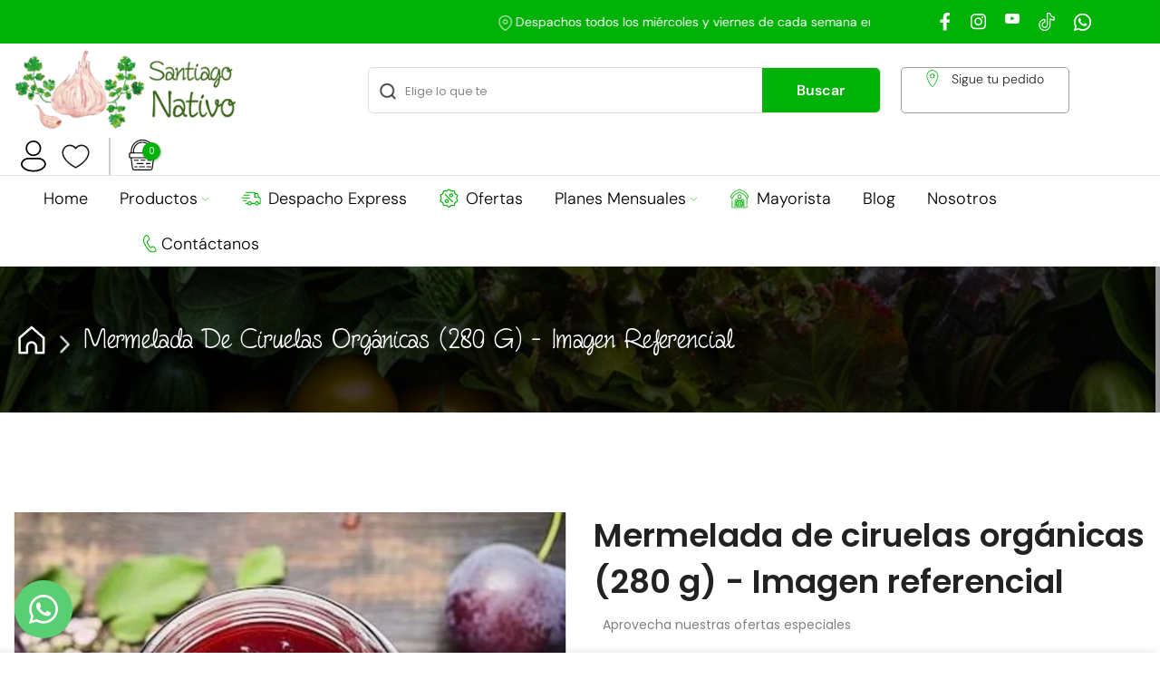

--- FILE ---
content_type: text/html; charset=utf-8
request_url: https://santiagonativo.cl/products/mermelada-de-arandanos-organicos
body_size: 33609
content:
<!doctype html>
<html class="no-js" lang="es">
<head>
  <meta charset="utf-8">
  <meta name="viewport" content="width=device-width, initial-scale=1, shrink-to-fit=no, user-scalable=no">
  <meta name="theme-color" content="#00b207">
  <meta name="format-detection" content="telephone=no">
  <link rel="canonical" href="https://santiagonativo.cl/products/mermelada-de-arandanos-organicos">
  <link rel="prefetch" as="document" href="https://santiagonativo.cl">
  <link rel="dns-prefetch" href="https://cdn.shopify.com" crossorigin>
  <link rel="preconnect" href="https://cdn.shopify.com" crossorigin>
  <link rel="preconnect" href="https://monorail-edge.shopifysvc.com"><link rel="dns-prefetch" href="https://fonts.googleapis.com" crossorigin>
    <link rel="preconnect" href="https://fonts.googleapis.com" crossorigin>
    <link rel="dns-prefetch" href="https://fonts.gstatic.com" crossorigin>
    <link rel="preconnect" href="https://fonts.gstatic.com" crossorigin><link rel="preload" as="style" href="//santiagonativo.cl/cdn/shop/t/4/assets/pre_theme.min.css?v=105856644680330002461745609695">
  <link rel="preload" as="style" href="//santiagonativo.cl/cdn/shop/t/4/assets/theme.css?enable_css_minification=1&v=131788436814187128091746414356"><title>Mermelada de ciruelas orgánicas (280 g) - Imagen referencial &ndash; Santiago Nativo</title><meta name="description" content="280 g de mermelada de ciruelas artesanal producida con ingredientes 100% orgánicos. Ideal para el desayuno, un snack o acompañar alguna preparación más elaborada.   Consíguelas en nuestra tienda online www.santiagonativo.cl  "><link rel="shortcut icon" type="image/png" href="//santiagonativo.cl/cdn/shop/files/favicon_1_32x.png?v=1748007676"><link rel="apple-touch-icon-precomposed" type="image/png" sizes="152x152" href="//santiagonativo.cl/cdn/shop/files/Logo_152_x_152_152x.png?v=1759701183"><!-- social-meta-tags.liquid --><meta name="keywords" content="Mermelada de ciruelas orgánicas (280 g) - Imagen referencial,Santiago Nativo,santiagonativo.cl"/><meta name="author" content="The4"><meta property="og:site_name" content="Santiago Nativo">
<meta property="og:url" content="https://santiagonativo.cl/products/mermelada-de-arandanos-organicos">
<meta property="og:title" content="Mermelada de ciruelas orgánicas (280 g) - Imagen referencial">
<meta property="og:type" content="og:product">
<meta property="og:description" content="280 g de mermelada de ciruelas artesanal producida con ingredientes 100% orgánicos. Ideal para el desayuno, un snack o acompañar alguna preparación más elaborada.   Consíguelas en nuestra tienda online www.santiagonativo.cl  "><meta property="product:price:amount" content="5,690">
  <meta property="product:price:amount" content="CLP"><meta property="og:image" content="http://santiagonativo.cl/cdn/shop/files/mermeladaciruelaokok_1200x1200.jpg?v=1730514494"><meta property="og:image:secure_url" content="https://santiagonativo.cl/cdn/shop/files/mermeladaciruelaokok_1200x1200.jpg?v=1730514494"><meta name="twitter:card" content="summary_large_image">
<meta name="twitter:title" content="Mermelada de ciruelas orgánicas (280 g) - Imagen referencial">
<meta name="twitter:description" content="280 g de mermelada de ciruelas artesanal producida con ingredientes 100% orgánicos. Ideal para el desayuno, un snack o acompañar alguna preparación más elaborada.   Consíguelas en nuestra tienda online www.santiagonativo.cl  ">
<link href="//santiagonativo.cl/cdn/shop/t/4/assets/pre_theme.min.css?v=105856644680330002461745609695" rel="stylesheet" type="text/css" media="all" /><link rel="preload" as="script" href="//santiagonativo.cl/cdn/shop/t/4/assets/lazysizes.min.js?v=36113997772709414851742591010">
<link rel="preload" as="script" href="//santiagonativo.cl/cdn/shop/t/4/assets/nt_vendor.min.js?v=127135569711254804441742591010">
<script>document.documentElement.className = document.documentElement.className.replace('no-js', 'yes-js');const t_name = "product",designMode = false,t_cartCount = 0,ThemeNameT4='kalles',ThemeNameT42='ThemeIdT4Kalles',themeIDt4 = 141941833902,ck_hostname = 'kalles-niche-none',ThemeIdT4 = null,SopEmlT4="hola@santiagonativo.cl",ThemePuT4 = '#purchase_codet4',t_shop_currency = "CLP", t_moneyFormat = "${{amount_no_decimals}}", t_cart_url = "\/cart",t_cartadd_url = "\/cart\/add",t_cartchange_url = "\/cart\/change", pr_re_url = "\/recommendations\/products"; try {var T4AgentNT = (navigator.userAgent.indexOf('Chrome-Lighthouse') == -1)}catch(err){var T4AgentNT = true} function onloadt4relcss(_this) {_this.onload=null;if(T4AgentNT){_this.rel='stylesheet'}} (function () {window.onpageshow = function() {if (performance.navigation.type === 2) {document.dispatchEvent(new CustomEvent('cart:refresh'))} }; })();
var T4stt_str = { 
  "PleaseChoosePrOptions":"", 
  "will_not_ship":"Se enviarán después de \u003cspan class=\"jsnt\"\u003e{{date}}\u003c\/span\u003e",
  "will_stock_after":"Estarán disponibles a partir de \u003cspan class=\"jsnt\"\u003e{{date}}\u003c\/span\u003e",
  "replace_item_atc":"",
  "replace_item_pre":"",
  "added_to_cart": "El producto se agregado a la bolsa de compras.",
  "view_cart": "Ver bolsa de compras",
  "continue_shopping": "Continúa comprando",
  "save_js":"-[sale]%",
  "save2_js":"",
  "save3_js":"","bannerCountdown":"%D  %H:%M:%S",
  "prItemCountdown":"%D  %H:%M:%S",
  "countdown_days":"días",
  "countdown_hours":"hr",
  "countdown_mins":"min",
  "countdown_sec":"seg",
  "multiple_rates": "Encontamos [number_of_rates] tarifas de envío disponibles para [address], comenzando en [rate].\n",
  "one_rate": "Encontramos una tarifa de envío para [address].",
  "no_rates": "Discúlpanos, no enviamos a esa ubicación.",
  "rate_value": "[rate_title] en [rate]",
  "agree_checkout": "Debes aceptar los términos de condiciones para hacer checkout.",
  "added_text_cp":""
};
</script>
<link rel="preload" href="//santiagonativo.cl/cdn/shop/t/4/assets/style.min.css?v=79479909804678740101746456179" as="style" onload="onloadt4relcss(this)"><link href="//santiagonativo.cl/cdn/shop/t/4/assets/theme.css?enable_css_minification=1&amp;v=131788436814187128091746414356" rel="stylesheet" type="text/css" media="all" /><link rel="preload" href="https://fonts.googleapis.com/css?family=Poppins:300,300i,400,400i,500,500i,600,600i,700,700i,800,800i|Libre+Baskerville:300,300i,400,400i,500,500i&display=swap" as="style" onload="onloadt4relcss(this)"><link rel="preload" href="//santiagonativo.cl/cdn/shop/t/4/assets/line-awesome.min.css?v=36930450349382045261742591010" as="style" onload="onloadt4relcss(this)">
<script id="js_lzt4" src="//santiagonativo.cl/cdn/shop/t/4/assets/lazysizes.min.js?v=36113997772709414851742591010" defer="defer"></script>
<script src="//santiagonativo.cl/cdn/shop/t/4/assets/nt_vendor.min.js?v=127135569711254804441742591010" defer="defer" id="js_ntt4"
  data-theme='//santiagonativo.cl/cdn/shop/t/4/assets/nt_theme.min.js?v=78170778136588904741742591010'
  data-stt='//santiagonativo.cl/cdn/shop/t/4/assets/nt_settings.js?enable_js_minification=1&v=36572024154157576911757380437'
  data-cat='//santiagonativo.cl/cdn/shop/t/4/assets/cat.min.js?v=167480101576222584661742591010' 
  data-sw='//santiagonativo.cl/cdn/shop/t/4/assets/swatch.min.js?v=109141678271609376921742591011'
  data-prjs='//santiagonativo.cl/cdn/shop/t/4/assets/produc.min.js?v=66856717831304081821742591011' 
  data-mail='//santiagonativo.cl/cdn/shop/t/4/assets/platform_mail.min.js?v=120104920183136925081742591011'
  data-my='//santiagonativo.cl/cdn/shop/t/4/assets/my.js?v=111603181540343972631742591010' data-cusp='//santiagonativo.cl/cdn/shop/t/4/assets/my.js?v=111603181540343972631742591010' data-cur='//santiagonativo.cl/cdn/shop/t/4/assets/my.js?v=111603181540343972631742591010' data-mdl='//santiagonativo.cl/cdn/shop/t/4/assets/module.min.js?v=72712877271928395091742591010'
  data-map='//santiagonativo.cl/cdn/shop/t/4/assets/maplace.min.js?v=123640464312137447171742591010'
  data-time='//santiagonativo.cl/cdn/shop/t/4/assets/spacetime.min.js?4230'
  data-ins='//santiagonativo.cl/cdn/shop/t/4/assets/nt_instagram.min.js?v=67982783334426809631742591010'
  data-user='//santiagonativo.cl/cdn/shop/t/4/assets/interactable.min.js?v=127937966022527975841742591010'
  data-add='//s7.addthis.com/js/300/addthis_widget.js#pubid=ra-56efaa05a768bd19'
  data-klaviyo='//www.klaviyo.com/media/js/public/klaviyo_subscribe.js'
  data-font='iconKalles , fakalles , Pe-icon-7-stroke , Font Awesome 5 Free:n9'
  data-fm='Poppins'
  data-spcmn='//santiagonativo.cl/cdn/shopifycloud/storefront/assets/themes_support/shopify_common-5f594365.js'
  data-cust='//santiagonativo.cl/cdn/shop/t/4/assets/customerclnt.min.js?v=3252781937110261681742591010'
  data-cusjs='none'
  data-desadm='//santiagonativo.cl/cdn/shop/t/4/assets/des_adm.min.js?v=64980515418123807491742591010'
  data-otherryv='//santiagonativo.cl/cdn/shop/t/4/assets/reviewOther.js?enable_js_minification=1&v=72029929378534401331742591011'></script><script>window.performance && window.performance.mark && window.performance.mark('shopify.content_for_header.start');</script><meta name="google-site-verification" content="ctKjdS3p30a5_ZU5ez75RkfZm1ZsqBH5KSsElFBJ6N0">
<meta id="shopify-digital-wallet" name="shopify-digital-wallet" content="/26810122414/digital_wallets/dialog">
<meta name="shopify-checkout-api-token" content="1bdf312ef92b63c4f437e28b53d90d2c">
<meta id="in-context-paypal-metadata" data-shop-id="26810122414" data-venmo-supported="false" data-environment="production" data-locale="es_ES" data-paypal-v4="true" data-currency="CLP">
<link rel="alternate" type="application/json+oembed" href="https://santiagonativo.cl/products/mermelada-de-arandanos-organicos.oembed">
<script async="async" src="/checkouts/internal/preloads.js?locale=es-CL"></script>
<script id="shopify-features" type="application/json">{"accessToken":"1bdf312ef92b63c4f437e28b53d90d2c","betas":["rich-media-storefront-analytics"],"domain":"santiagonativo.cl","predictiveSearch":true,"shopId":26810122414,"locale":"es"}</script>
<script>var Shopify = Shopify || {};
Shopify.shop = "santiagonativo.myshopify.com";
Shopify.locale = "es";
Shopify.currency = {"active":"CLP","rate":"1.0"};
Shopify.country = "CL";
Shopify.theme = {"name":"Nativo Beta","id":141941833902,"schema_name":"Kalles","schema_version":"3.0.1","theme_store_id":null,"role":"main"};
Shopify.theme.handle = "null";
Shopify.theme.style = {"id":null,"handle":null};
Shopify.cdnHost = "santiagonativo.cl/cdn";
Shopify.routes = Shopify.routes || {};
Shopify.routes.root = "/";</script>
<script type="module">!function(o){(o.Shopify=o.Shopify||{}).modules=!0}(window);</script>
<script>!function(o){function n(){var o=[];function n(){o.push(Array.prototype.slice.apply(arguments))}return n.q=o,n}var t=o.Shopify=o.Shopify||{};t.loadFeatures=n(),t.autoloadFeatures=n()}(window);</script>
<script id="shop-js-analytics" type="application/json">{"pageType":"product"}</script>
<script defer="defer" async type="module" src="//santiagonativo.cl/cdn/shopifycloud/shop-js/modules/v2/client.init-shop-cart-sync_CvZOh8Af.es.esm.js"></script>
<script defer="defer" async type="module" src="//santiagonativo.cl/cdn/shopifycloud/shop-js/modules/v2/chunk.common_3Rxs6Qxh.esm.js"></script>
<script type="module">
  await import("//santiagonativo.cl/cdn/shopifycloud/shop-js/modules/v2/client.init-shop-cart-sync_CvZOh8Af.es.esm.js");
await import("//santiagonativo.cl/cdn/shopifycloud/shop-js/modules/v2/chunk.common_3Rxs6Qxh.esm.js");

  window.Shopify.SignInWithShop?.initShopCartSync?.({"fedCMEnabled":true,"windoidEnabled":true});

</script>
<script>(function() {
  var isLoaded = false;
  function asyncLoad() {
    if (isLoaded) return;
    isLoaded = true;
    var urls = ["https:\/\/potabox.com\/cartbutton\/app.js?shop=santiagonativo.myshopify.com","\/\/cdn.wishpond.net\/connect.js?merchantId=1537940\u0026writeKey=d47c4484bfe4\u0026shop=santiagonativo.myshopify.com","\/\/www.powr.io\/powr.js?powr-token=santiagonativo.myshopify.com\u0026external-type=shopify\u0026shop=santiagonativo.myshopify.com","https:\/\/instant-buy.potabox.com\/app.js?shop=santiagonativo.myshopify.com","\/\/shopify.privy.com\/widget.js?shop=santiagonativo.myshopify.com","https:\/\/cdn.one.store\/javascript\/dist\/1.0\/jcr-widget.js?account_id=shopify:santiagonativo.myshopify.com\u0026shop=santiagonativo.myshopify.com","https:\/\/search-us3.omegacommerce.com\/instant\/initjs?ID=cb933170-6438-4691-a338-3e5aa31441b8\u0026shop=santiagonativo.myshopify.com","https:\/\/search-us3.omegacommerce.com\/instant\/initjs?ID=cb933170-6438-4691-a338-3e5aa31441b8\u0026shop=santiagonativo.myshopify.com","https:\/\/loox.io\/widget\/D4O6qpsBr6\/loox.1745785467964.js?shop=santiagonativo.myshopify.com","https:\/\/cdn.nfcube.com\/instafeed-91196539630fb8e6ab8830ac02a618af.js?shop=santiagonativo.myshopify.com","\/\/sfo2.digitaloceanspaces.com\/woohoo\/public\/script\/23148\/script.js?1759278520\u0026shop=santiagonativo.myshopify.com"];
    for (var i = 0; i < urls.length; i++) {
      var s = document.createElement('script');
      s.type = 'text/javascript';
      s.async = true;
      s.src = urls[i];
      var x = document.getElementsByTagName('script')[0];
      x.parentNode.insertBefore(s, x);
    }
  };
  if(window.attachEvent) {
    window.attachEvent('onload', asyncLoad);
  } else {
    window.addEventListener('load', asyncLoad, false);
  }
})();</script>
<script id="__st">var __st={"a":26810122414,"offset":-10800,"reqid":"81da2de3-0af1-4b55-8f7d-46d732e592c1-1768719968","pageurl":"santiagonativo.cl\/products\/mermelada-de-arandanos-organicos","u":"0f3d332b3224","p":"product","rtyp":"product","rid":5943294951598};</script>
<script>window.ShopifyPaypalV4VisibilityTracking = true;</script>
<script id="captcha-bootstrap">!function(){'use strict';const t='contact',e='account',n='new_comment',o=[[t,t],['blogs',n],['comments',n],[t,'customer']],c=[[e,'customer_login'],[e,'guest_login'],[e,'recover_customer_password'],[e,'create_customer']],r=t=>t.map((([t,e])=>`form[action*='/${t}']:not([data-nocaptcha='true']) input[name='form_type'][value='${e}']`)).join(','),a=t=>()=>t?[...document.querySelectorAll(t)].map((t=>t.form)):[];function s(){const t=[...o],e=r(t);return a(e)}const i='password',u='form_key',d=['recaptcha-v3-token','g-recaptcha-response','h-captcha-response',i],f=()=>{try{return window.sessionStorage}catch{return}},m='__shopify_v',_=t=>t.elements[u];function p(t,e,n=!1){try{const o=window.sessionStorage,c=JSON.parse(o.getItem(e)),{data:r}=function(t){const{data:e,action:n}=t;return t[m]||n?{data:e,action:n}:{data:t,action:n}}(c);for(const[e,n]of Object.entries(r))t.elements[e]&&(t.elements[e].value=n);n&&o.removeItem(e)}catch(o){console.error('form repopulation failed',{error:o})}}const l='form_type',E='cptcha';function T(t){t.dataset[E]=!0}const w=window,h=w.document,L='Shopify',v='ce_forms',y='captcha';let A=!1;((t,e)=>{const n=(g='f06e6c50-85a8-45c8-87d0-21a2b65856fe',I='https://cdn.shopify.com/shopifycloud/storefront-forms-hcaptcha/ce_storefront_forms_captcha_hcaptcha.v1.5.2.iife.js',D={infoText:'Protegido por hCaptcha',privacyText:'Privacidad',termsText:'Términos'},(t,e,n)=>{const o=w[L][v],c=o.bindForm;if(c)return c(t,g,e,D).then(n);var r;o.q.push([[t,g,e,D],n]),r=I,A||(h.body.append(Object.assign(h.createElement('script'),{id:'captcha-provider',async:!0,src:r})),A=!0)});var g,I,D;w[L]=w[L]||{},w[L][v]=w[L][v]||{},w[L][v].q=[],w[L][y]=w[L][y]||{},w[L][y].protect=function(t,e){n(t,void 0,e),T(t)},Object.freeze(w[L][y]),function(t,e,n,w,h,L){const[v,y,A,g]=function(t,e,n){const i=e?o:[],u=t?c:[],d=[...i,...u],f=r(d),m=r(i),_=r(d.filter((([t,e])=>n.includes(e))));return[a(f),a(m),a(_),s()]}(w,h,L),I=t=>{const e=t.target;return e instanceof HTMLFormElement?e:e&&e.form},D=t=>v().includes(t);t.addEventListener('submit',(t=>{const e=I(t);if(!e)return;const n=D(e)&&!e.dataset.hcaptchaBound&&!e.dataset.recaptchaBound,o=_(e),c=g().includes(e)&&(!o||!o.value);(n||c)&&t.preventDefault(),c&&!n&&(function(t){try{if(!f())return;!function(t){const e=f();if(!e)return;const n=_(t);if(!n)return;const o=n.value;o&&e.removeItem(o)}(t);const e=Array.from(Array(32),(()=>Math.random().toString(36)[2])).join('');!function(t,e){_(t)||t.append(Object.assign(document.createElement('input'),{type:'hidden',name:u})),t.elements[u].value=e}(t,e),function(t,e){const n=f();if(!n)return;const o=[...t.querySelectorAll(`input[type='${i}']`)].map((({name:t})=>t)),c=[...d,...o],r={};for(const[a,s]of new FormData(t).entries())c.includes(a)||(r[a]=s);n.setItem(e,JSON.stringify({[m]:1,action:t.action,data:r}))}(t,e)}catch(e){console.error('failed to persist form',e)}}(e),e.submit())}));const S=(t,e)=>{t&&!t.dataset[E]&&(n(t,e.some((e=>e===t))),T(t))};for(const o of['focusin','change'])t.addEventListener(o,(t=>{const e=I(t);D(e)&&S(e,y())}));const B=e.get('form_key'),M=e.get(l),P=B&&M;t.addEventListener('DOMContentLoaded',(()=>{const t=y();if(P)for(const e of t)e.elements[l].value===M&&p(e,B);[...new Set([...A(),...v().filter((t=>'true'===t.dataset.shopifyCaptcha))])].forEach((e=>S(e,t)))}))}(h,new URLSearchParams(w.location.search),n,t,e,['guest_login'])})(!0,!0)}();</script>
<script integrity="sha256-4kQ18oKyAcykRKYeNunJcIwy7WH5gtpwJnB7kiuLZ1E=" data-source-attribution="shopify.loadfeatures" defer="defer" src="//santiagonativo.cl/cdn/shopifycloud/storefront/assets/storefront/load_feature-a0a9edcb.js" crossorigin="anonymous"></script>
<script data-source-attribution="shopify.dynamic_checkout.dynamic.init">var Shopify=Shopify||{};Shopify.PaymentButton=Shopify.PaymentButton||{isStorefrontPortableWallets:!0,init:function(){window.Shopify.PaymentButton.init=function(){};var t=document.createElement("script");t.src="https://santiagonativo.cl/cdn/shopifycloud/portable-wallets/latest/portable-wallets.es.js",t.type="module",document.head.appendChild(t)}};
</script>
<script data-source-attribution="shopify.dynamic_checkout.buyer_consent">
  function portableWalletsHideBuyerConsent(e){var t=document.getElementById("shopify-buyer-consent"),n=document.getElementById("shopify-subscription-policy-button");t&&n&&(t.classList.add("hidden"),t.setAttribute("aria-hidden","true"),n.removeEventListener("click",e))}function portableWalletsShowBuyerConsent(e){var t=document.getElementById("shopify-buyer-consent"),n=document.getElementById("shopify-subscription-policy-button");t&&n&&(t.classList.remove("hidden"),t.removeAttribute("aria-hidden"),n.addEventListener("click",e))}window.Shopify?.PaymentButton&&(window.Shopify.PaymentButton.hideBuyerConsent=portableWalletsHideBuyerConsent,window.Shopify.PaymentButton.showBuyerConsent=portableWalletsShowBuyerConsent);
</script>
<script data-source-attribution="shopify.dynamic_checkout.cart.bootstrap">document.addEventListener("DOMContentLoaded",(function(){function t(){return document.querySelector("shopify-accelerated-checkout-cart, shopify-accelerated-checkout")}if(t())Shopify.PaymentButton.init();else{new MutationObserver((function(e,n){t()&&(Shopify.PaymentButton.init(),n.disconnect())})).observe(document.body,{childList:!0,subtree:!0})}}));
</script>
<link id="shopify-accelerated-checkout-styles" rel="stylesheet" media="screen" href="https://santiagonativo.cl/cdn/shopifycloud/portable-wallets/latest/accelerated-checkout-backwards-compat.css" crossorigin="anonymous">
<style id="shopify-accelerated-checkout-cart">
        #shopify-buyer-consent {
  margin-top: 1em;
  display: inline-block;
  width: 100%;
}

#shopify-buyer-consent.hidden {
  display: none;
}

#shopify-subscription-policy-button {
  background: none;
  border: none;
  padding: 0;
  text-decoration: underline;
  font-size: inherit;
  cursor: pointer;
}

#shopify-subscription-policy-button::before {
  box-shadow: none;
}

      </style>

<script>window.performance && window.performance.mark && window.performance.mark('shopify.content_for_header.end');</script>
<!-- BEGIN app block: shopify://apps/whatsapp-button/blocks/app-embed-block/96d80a63-e860-4262-a001-8b82ac4d00e6 --><script>
    (function() {
        function asyncLoad() {
            var url = 'https://whatsapp-button.eazeapps.io/api/buttonInstallation/scriptTag?shopId=28318&v=1759175703';
            var s = document.createElement('script');
            s.type = 'text/javascript';
            s.async = true;
            s.src = url;
            var x = document.getElementsByTagName('script')[0];
            x.parentNode.insertBefore(s, x);
        };
        if(window.attachEvent) {
            window.attachEvent('onload', asyncLoad);
        } else {
            window.addEventListener('load', asyncLoad, false);
        }
    })();
</script>

<!-- END app block --><!-- BEGIN app block: shopify://apps/klaviyo-email-marketing-sms/blocks/klaviyo-onsite-embed/2632fe16-c075-4321-a88b-50b567f42507 -->












  <script async src="https://static.klaviyo.com/onsite/js/Twm6QC/klaviyo.js?company_id=Twm6QC"></script>
  <script>!function(){if(!window.klaviyo){window._klOnsite=window._klOnsite||[];try{window.klaviyo=new Proxy({},{get:function(n,i){return"push"===i?function(){var n;(n=window._klOnsite).push.apply(n,arguments)}:function(){for(var n=arguments.length,o=new Array(n),w=0;w<n;w++)o[w]=arguments[w];var t="function"==typeof o[o.length-1]?o.pop():void 0,e=new Promise((function(n){window._klOnsite.push([i].concat(o,[function(i){t&&t(i),n(i)}]))}));return e}}})}catch(n){window.klaviyo=window.klaviyo||[],window.klaviyo.push=function(){var n;(n=window._klOnsite).push.apply(n,arguments)}}}}();</script>

  
    <script id="viewed_product">
      if (item == null) {
        var _learnq = _learnq || [];

        var MetafieldReviews = null
        var MetafieldYotpoRating = null
        var MetafieldYotpoCount = null
        var MetafieldLooxRating = null
        var MetafieldLooxCount = null
        var okendoProduct = null
        var okendoProductReviewCount = null
        var okendoProductReviewAverageValue = null
        try {
          // The following fields are used for Customer Hub recently viewed in order to add reviews.
          // This information is not part of __kla_viewed. Instead, it is part of __kla_viewed_reviewed_items
          MetafieldReviews = {};
          MetafieldYotpoRating = null
          MetafieldYotpoCount = null
          MetafieldLooxRating = null
          MetafieldLooxCount = null

          okendoProduct = null
          // If the okendo metafield is not legacy, it will error, which then requires the new json formatted data
          if (okendoProduct && 'error' in okendoProduct) {
            okendoProduct = null
          }
          okendoProductReviewCount = okendoProduct ? okendoProduct.reviewCount : null
          okendoProductReviewAverageValue = okendoProduct ? okendoProduct.reviewAverageValue : null
        } catch (error) {
          console.error('Error in Klaviyo onsite reviews tracking:', error);
        }

        var item = {
          Name: "Mermelada de ciruelas orgánicas (280 g) - Imagen referencial",
          ProductID: 5943294951598,
          Categories: ["Despacho Express ","Despensa","Despensa gluten free","Despensa Orgánica","Despensa vegana"],
          ImageURL: "https://santiagonativo.cl/cdn/shop/files/mermeladaciruelaokok_grande.jpg?v=1730514494",
          URL: "https://santiagonativo.cl/products/mermelada-de-arandanos-organicos",
          Brand: "SantiagoNativo",
          Price: "$5.690",
          Value: "5,690",
          CompareAtPrice: "$0"
        };
        _learnq.push(['track', 'Viewed Product', item]);
        _learnq.push(['trackViewedItem', {
          Title: item.Name,
          ItemId: item.ProductID,
          Categories: item.Categories,
          ImageUrl: item.ImageURL,
          Url: item.URL,
          Metadata: {
            Brand: item.Brand,
            Price: item.Price,
            Value: item.Value,
            CompareAtPrice: item.CompareAtPrice
          },
          metafields:{
            reviews: MetafieldReviews,
            yotpo:{
              rating: MetafieldYotpoRating,
              count: MetafieldYotpoCount,
            },
            loox:{
              rating: MetafieldLooxRating,
              count: MetafieldLooxCount,
            },
            okendo: {
              rating: okendoProductReviewAverageValue,
              count: okendoProductReviewCount,
            }
          }
        }]);
      }
    </script>
  




  <script>
    window.klaviyoReviewsProductDesignMode = false
  </script>







<!-- END app block --><script src="https://cdn.shopify.com/extensions/019b972e-1a02-76ca-b528-baf6366be1f4/order-delivery-date-time-72/assets/zipcode-checker-loader.js" type="text/javascript" defer="defer"></script>
<script src="https://cdn.shopify.com/extensions/019b972e-1a02-76ca-b528-baf6366be1f4/order-delivery-date-time-72/assets/slots-script-tag.js" type="text/javascript" defer="defer"></script>
<link href="https://monorail-edge.shopifysvc.com" rel="dns-prefetch">
<script>(function(){if ("sendBeacon" in navigator && "performance" in window) {try {var session_token_from_headers = performance.getEntriesByType('navigation')[0].serverTiming.find(x => x.name == '_s').description;} catch {var session_token_from_headers = undefined;}var session_cookie_matches = document.cookie.match(/_shopify_s=([^;]*)/);var session_token_from_cookie = session_cookie_matches && session_cookie_matches.length === 2 ? session_cookie_matches[1] : "";var session_token = session_token_from_headers || session_token_from_cookie || "";function handle_abandonment_event(e) {var entries = performance.getEntries().filter(function(entry) {return /monorail-edge.shopifysvc.com/.test(entry.name);});if (!window.abandonment_tracked && entries.length === 0) {window.abandonment_tracked = true;var currentMs = Date.now();var navigation_start = performance.timing.navigationStart;var payload = {shop_id: 26810122414,url: window.location.href,navigation_start,duration: currentMs - navigation_start,session_token,page_type: "product"};window.navigator.sendBeacon("https://monorail-edge.shopifysvc.com/v1/produce", JSON.stringify({schema_id: "online_store_buyer_site_abandonment/1.1",payload: payload,metadata: {event_created_at_ms: currentMs,event_sent_at_ms: currentMs}}));}}window.addEventListener('pagehide', handle_abandonment_event);}}());</script>
<script id="web-pixels-manager-setup">(function e(e,d,r,n,o){if(void 0===o&&(o={}),!Boolean(null===(a=null===(i=window.Shopify)||void 0===i?void 0:i.analytics)||void 0===a?void 0:a.replayQueue)){var i,a;window.Shopify=window.Shopify||{};var t=window.Shopify;t.analytics=t.analytics||{};var s=t.analytics;s.replayQueue=[],s.publish=function(e,d,r){return s.replayQueue.push([e,d,r]),!0};try{self.performance.mark("wpm:start")}catch(e){}var l=function(){var e={modern:/Edge?\/(1{2}[4-9]|1[2-9]\d|[2-9]\d{2}|\d{4,})\.\d+(\.\d+|)|Firefox\/(1{2}[4-9]|1[2-9]\d|[2-9]\d{2}|\d{4,})\.\d+(\.\d+|)|Chrom(ium|e)\/(9{2}|\d{3,})\.\d+(\.\d+|)|(Maci|X1{2}).+ Version\/(15\.\d+|(1[6-9]|[2-9]\d|\d{3,})\.\d+)([,.]\d+|)( \(\w+\)|)( Mobile\/\w+|) Safari\/|Chrome.+OPR\/(9{2}|\d{3,})\.\d+\.\d+|(CPU[ +]OS|iPhone[ +]OS|CPU[ +]iPhone|CPU IPhone OS|CPU iPad OS)[ +]+(15[._]\d+|(1[6-9]|[2-9]\d|\d{3,})[._]\d+)([._]\d+|)|Android:?[ /-](13[3-9]|1[4-9]\d|[2-9]\d{2}|\d{4,})(\.\d+|)(\.\d+|)|Android.+Firefox\/(13[5-9]|1[4-9]\d|[2-9]\d{2}|\d{4,})\.\d+(\.\d+|)|Android.+Chrom(ium|e)\/(13[3-9]|1[4-9]\d|[2-9]\d{2}|\d{4,})\.\d+(\.\d+|)|SamsungBrowser\/([2-9]\d|\d{3,})\.\d+/,legacy:/Edge?\/(1[6-9]|[2-9]\d|\d{3,})\.\d+(\.\d+|)|Firefox\/(5[4-9]|[6-9]\d|\d{3,})\.\d+(\.\d+|)|Chrom(ium|e)\/(5[1-9]|[6-9]\d|\d{3,})\.\d+(\.\d+|)([\d.]+$|.*Safari\/(?![\d.]+ Edge\/[\d.]+$))|(Maci|X1{2}).+ Version\/(10\.\d+|(1[1-9]|[2-9]\d|\d{3,})\.\d+)([,.]\d+|)( \(\w+\)|)( Mobile\/\w+|) Safari\/|Chrome.+OPR\/(3[89]|[4-9]\d|\d{3,})\.\d+\.\d+|(CPU[ +]OS|iPhone[ +]OS|CPU[ +]iPhone|CPU IPhone OS|CPU iPad OS)[ +]+(10[._]\d+|(1[1-9]|[2-9]\d|\d{3,})[._]\d+)([._]\d+|)|Android:?[ /-](13[3-9]|1[4-9]\d|[2-9]\d{2}|\d{4,})(\.\d+|)(\.\d+|)|Mobile Safari.+OPR\/([89]\d|\d{3,})\.\d+\.\d+|Android.+Firefox\/(13[5-9]|1[4-9]\d|[2-9]\d{2}|\d{4,})\.\d+(\.\d+|)|Android.+Chrom(ium|e)\/(13[3-9]|1[4-9]\d|[2-9]\d{2}|\d{4,})\.\d+(\.\d+|)|Android.+(UC? ?Browser|UCWEB|U3)[ /]?(15\.([5-9]|\d{2,})|(1[6-9]|[2-9]\d|\d{3,})\.\d+)\.\d+|SamsungBrowser\/(5\.\d+|([6-9]|\d{2,})\.\d+)|Android.+MQ{2}Browser\/(14(\.(9|\d{2,})|)|(1[5-9]|[2-9]\d|\d{3,})(\.\d+|))(\.\d+|)|K[Aa][Ii]OS\/(3\.\d+|([4-9]|\d{2,})\.\d+)(\.\d+|)/},d=e.modern,r=e.legacy,n=navigator.userAgent;return n.match(d)?"modern":n.match(r)?"legacy":"unknown"}(),u="modern"===l?"modern":"legacy",c=(null!=n?n:{modern:"",legacy:""})[u],f=function(e){return[e.baseUrl,"/wpm","/b",e.hashVersion,"modern"===e.buildTarget?"m":"l",".js"].join("")}({baseUrl:d,hashVersion:r,buildTarget:u}),m=function(e){var d=e.version,r=e.bundleTarget,n=e.surface,o=e.pageUrl,i=e.monorailEndpoint;return{emit:function(e){var a=e.status,t=e.errorMsg,s=(new Date).getTime(),l=JSON.stringify({metadata:{event_sent_at_ms:s},events:[{schema_id:"web_pixels_manager_load/3.1",payload:{version:d,bundle_target:r,page_url:o,status:a,surface:n,error_msg:t},metadata:{event_created_at_ms:s}}]});if(!i)return console&&console.warn&&console.warn("[Web Pixels Manager] No Monorail endpoint provided, skipping logging."),!1;try{return self.navigator.sendBeacon.bind(self.navigator)(i,l)}catch(e){}var u=new XMLHttpRequest;try{return u.open("POST",i,!0),u.setRequestHeader("Content-Type","text/plain"),u.send(l),!0}catch(e){return console&&console.warn&&console.warn("[Web Pixels Manager] Got an unhandled error while logging to Monorail."),!1}}}}({version:r,bundleTarget:l,surface:e.surface,pageUrl:self.location.href,monorailEndpoint:e.monorailEndpoint});try{o.browserTarget=l,function(e){var d=e.src,r=e.async,n=void 0===r||r,o=e.onload,i=e.onerror,a=e.sri,t=e.scriptDataAttributes,s=void 0===t?{}:t,l=document.createElement("script"),u=document.querySelector("head"),c=document.querySelector("body");if(l.async=n,l.src=d,a&&(l.integrity=a,l.crossOrigin="anonymous"),s)for(var f in s)if(Object.prototype.hasOwnProperty.call(s,f))try{l.dataset[f]=s[f]}catch(e){}if(o&&l.addEventListener("load",o),i&&l.addEventListener("error",i),u)u.appendChild(l);else{if(!c)throw new Error("Did not find a head or body element to append the script");c.appendChild(l)}}({src:f,async:!0,onload:function(){if(!function(){var e,d;return Boolean(null===(d=null===(e=window.Shopify)||void 0===e?void 0:e.analytics)||void 0===d?void 0:d.initialized)}()){var d=window.webPixelsManager.init(e)||void 0;if(d){var r=window.Shopify.analytics;r.replayQueue.forEach((function(e){var r=e[0],n=e[1],o=e[2];d.publishCustomEvent(r,n,o)})),r.replayQueue=[],r.publish=d.publishCustomEvent,r.visitor=d.visitor,r.initialized=!0}}},onerror:function(){return m.emit({status:"failed",errorMsg:"".concat(f," has failed to load")})},sri:function(e){var d=/^sha384-[A-Za-z0-9+/=]+$/;return"string"==typeof e&&d.test(e)}(c)?c:"",scriptDataAttributes:o}),m.emit({status:"loading"})}catch(e){m.emit({status:"failed",errorMsg:(null==e?void 0:e.message)||"Unknown error"})}}})({shopId: 26810122414,storefrontBaseUrl: "https://santiagonativo.cl",extensionsBaseUrl: "https://extensions.shopifycdn.com/cdn/shopifycloud/web-pixels-manager",monorailEndpoint: "https://monorail-edge.shopifysvc.com/unstable/produce_batch",surface: "storefront-renderer",enabledBetaFlags: ["2dca8a86"],webPixelsConfigList: [{"id":"1389265070","configuration":"{\"accountID\":\"Twm6QC\",\"webPixelConfig\":\"eyJlbmFibGVBZGRlZFRvQ2FydEV2ZW50cyI6IHRydWV9\"}","eventPayloadVersion":"v1","runtimeContext":"STRICT","scriptVersion":"524f6c1ee37bacdca7657a665bdca589","type":"APP","apiClientId":123074,"privacyPurposes":["ANALYTICS","MARKETING"],"dataSharingAdjustments":{"protectedCustomerApprovalScopes":["read_customer_address","read_customer_email","read_customer_name","read_customer_personal_data","read_customer_phone"]}},{"id":"531464366","configuration":"{\"config\":\"{\\\"google_tag_ids\\\":[\\\"G-TQMRK244DN\\\"],\\\"target_country\\\":\\\"ZZ\\\",\\\"gtag_events\\\":[{\\\"type\\\":\\\"begin_checkout\\\",\\\"action_label\\\":\\\"G-TQMRK244DN\\\"},{\\\"type\\\":\\\"search\\\",\\\"action_label\\\":\\\"G-TQMRK244DN\\\"},{\\\"type\\\":\\\"view_item\\\",\\\"action_label\\\":\\\"G-TQMRK244DN\\\"},{\\\"type\\\":\\\"purchase\\\",\\\"action_label\\\":\\\"G-TQMRK244DN\\\"},{\\\"type\\\":\\\"page_view\\\",\\\"action_label\\\":\\\"G-TQMRK244DN\\\"},{\\\"type\\\":\\\"add_payment_info\\\",\\\"action_label\\\":\\\"G-TQMRK244DN\\\"},{\\\"type\\\":\\\"add_to_cart\\\",\\\"action_label\\\":\\\"G-TQMRK244DN\\\"}],\\\"enable_monitoring_mode\\\":false}\"}","eventPayloadVersion":"v1","runtimeContext":"OPEN","scriptVersion":"b2a88bafab3e21179ed38636efcd8a93","type":"APP","apiClientId":1780363,"privacyPurposes":[],"dataSharingAdjustments":{"protectedCustomerApprovalScopes":["read_customer_address","read_customer_email","read_customer_name","read_customer_personal_data","read_customer_phone"]}},{"id":"255951022","configuration":"{\"pixel_id\":\"559722944597478\",\"pixel_type\":\"facebook_pixel\",\"metaapp_system_user_token\":\"-\"}","eventPayloadVersion":"v1","runtimeContext":"OPEN","scriptVersion":"ca16bc87fe92b6042fbaa3acc2fbdaa6","type":"APP","apiClientId":2329312,"privacyPurposes":["ANALYTICS","MARKETING","SALE_OF_DATA"],"dataSharingAdjustments":{"protectedCustomerApprovalScopes":["read_customer_address","read_customer_email","read_customer_name","read_customer_personal_data","read_customer_phone"]}},{"id":"shopify-app-pixel","configuration":"{}","eventPayloadVersion":"v1","runtimeContext":"STRICT","scriptVersion":"0450","apiClientId":"shopify-pixel","type":"APP","privacyPurposes":["ANALYTICS","MARKETING"]},{"id":"shopify-custom-pixel","eventPayloadVersion":"v1","runtimeContext":"LAX","scriptVersion":"0450","apiClientId":"shopify-pixel","type":"CUSTOM","privacyPurposes":["ANALYTICS","MARKETING"]}],isMerchantRequest: false,initData: {"shop":{"name":"Santiago Nativo","paymentSettings":{"currencyCode":"CLP"},"myshopifyDomain":"santiagonativo.myshopify.com","countryCode":"CL","storefrontUrl":"https:\/\/santiagonativo.cl"},"customer":null,"cart":null,"checkout":null,"productVariants":[{"price":{"amount":5690.0,"currencyCode":"CLP"},"product":{"title":"Mermelada de ciruelas orgánicas (280 g) - Imagen referencial","vendor":"SantiagoNativo","id":"5943294951598","untranslatedTitle":"Mermelada de ciruelas orgánicas (280 g) - Imagen referencial","url":"\/products\/mermelada-de-arandanos-organicos","type":""},"id":"37059271229614","image":{"src":"\/\/santiagonativo.cl\/cdn\/shop\/files\/mermeladaciruelaokok.jpg?v=1730514494"},"sku":"","title":"Default Title","untranslatedTitle":"Default Title"}],"purchasingCompany":null},},"https://santiagonativo.cl/cdn","fcfee988w5aeb613cpc8e4bc33m6693e112",{"modern":"","legacy":""},{"shopId":"26810122414","storefrontBaseUrl":"https:\/\/santiagonativo.cl","extensionBaseUrl":"https:\/\/extensions.shopifycdn.com\/cdn\/shopifycloud\/web-pixels-manager","surface":"storefront-renderer","enabledBetaFlags":"[\"2dca8a86\"]","isMerchantRequest":"false","hashVersion":"fcfee988w5aeb613cpc8e4bc33m6693e112","publish":"custom","events":"[[\"page_viewed\",{}],[\"product_viewed\",{\"productVariant\":{\"price\":{\"amount\":5690.0,\"currencyCode\":\"CLP\"},\"product\":{\"title\":\"Mermelada de ciruelas orgánicas (280 g) - Imagen referencial\",\"vendor\":\"SantiagoNativo\",\"id\":\"5943294951598\",\"untranslatedTitle\":\"Mermelada de ciruelas orgánicas (280 g) - Imagen referencial\",\"url\":\"\/products\/mermelada-de-arandanos-organicos\",\"type\":\"\"},\"id\":\"37059271229614\",\"image\":{\"src\":\"\/\/santiagonativo.cl\/cdn\/shop\/files\/mermeladaciruelaokok.jpg?v=1730514494\"},\"sku\":\"\",\"title\":\"Default Title\",\"untranslatedTitle\":\"Default Title\"}}]]"});</script><script>
  window.ShopifyAnalytics = window.ShopifyAnalytics || {};
  window.ShopifyAnalytics.meta = window.ShopifyAnalytics.meta || {};
  window.ShopifyAnalytics.meta.currency = 'CLP';
  var meta = {"product":{"id":5943294951598,"gid":"gid:\/\/shopify\/Product\/5943294951598","vendor":"SantiagoNativo","type":"","handle":"mermelada-de-arandanos-organicos","variants":[{"id":37059271229614,"price":569000,"name":"Mermelada de ciruelas orgánicas (280 g) - Imagen referencial","public_title":null,"sku":""}],"remote":false},"page":{"pageType":"product","resourceType":"product","resourceId":5943294951598,"requestId":"81da2de3-0af1-4b55-8f7d-46d732e592c1-1768719968"}};
  for (var attr in meta) {
    window.ShopifyAnalytics.meta[attr] = meta[attr];
  }
</script>
<script class="analytics">
  (function () {
    var customDocumentWrite = function(content) {
      var jquery = null;

      if (window.jQuery) {
        jquery = window.jQuery;
      } else if (window.Checkout && window.Checkout.$) {
        jquery = window.Checkout.$;
      }

      if (jquery) {
        jquery('body').append(content);
      }
    };

    var hasLoggedConversion = function(token) {
      if (token) {
        return document.cookie.indexOf('loggedConversion=' + token) !== -1;
      }
      return false;
    }

    var setCookieIfConversion = function(token) {
      if (token) {
        var twoMonthsFromNow = new Date(Date.now());
        twoMonthsFromNow.setMonth(twoMonthsFromNow.getMonth() + 2);

        document.cookie = 'loggedConversion=' + token + '; expires=' + twoMonthsFromNow;
      }
    }

    var trekkie = window.ShopifyAnalytics.lib = window.trekkie = window.trekkie || [];
    if (trekkie.integrations) {
      return;
    }
    trekkie.methods = [
      'identify',
      'page',
      'ready',
      'track',
      'trackForm',
      'trackLink'
    ];
    trekkie.factory = function(method) {
      return function() {
        var args = Array.prototype.slice.call(arguments);
        args.unshift(method);
        trekkie.push(args);
        return trekkie;
      };
    };
    for (var i = 0; i < trekkie.methods.length; i++) {
      var key = trekkie.methods[i];
      trekkie[key] = trekkie.factory(key);
    }
    trekkie.load = function(config) {
      trekkie.config = config || {};
      trekkie.config.initialDocumentCookie = document.cookie;
      var first = document.getElementsByTagName('script')[0];
      var script = document.createElement('script');
      script.type = 'text/javascript';
      script.onerror = function(e) {
        var scriptFallback = document.createElement('script');
        scriptFallback.type = 'text/javascript';
        scriptFallback.onerror = function(error) {
                var Monorail = {
      produce: function produce(monorailDomain, schemaId, payload) {
        var currentMs = new Date().getTime();
        var event = {
          schema_id: schemaId,
          payload: payload,
          metadata: {
            event_created_at_ms: currentMs,
            event_sent_at_ms: currentMs
          }
        };
        return Monorail.sendRequest("https://" + monorailDomain + "/v1/produce", JSON.stringify(event));
      },
      sendRequest: function sendRequest(endpointUrl, payload) {
        // Try the sendBeacon API
        if (window && window.navigator && typeof window.navigator.sendBeacon === 'function' && typeof window.Blob === 'function' && !Monorail.isIos12()) {
          var blobData = new window.Blob([payload], {
            type: 'text/plain'
          });

          if (window.navigator.sendBeacon(endpointUrl, blobData)) {
            return true;
          } // sendBeacon was not successful

        } // XHR beacon

        var xhr = new XMLHttpRequest();

        try {
          xhr.open('POST', endpointUrl);
          xhr.setRequestHeader('Content-Type', 'text/plain');
          xhr.send(payload);
        } catch (e) {
          console.log(e);
        }

        return false;
      },
      isIos12: function isIos12() {
        return window.navigator.userAgent.lastIndexOf('iPhone; CPU iPhone OS 12_') !== -1 || window.navigator.userAgent.lastIndexOf('iPad; CPU OS 12_') !== -1;
      }
    };
    Monorail.produce('monorail-edge.shopifysvc.com',
      'trekkie_storefront_load_errors/1.1',
      {shop_id: 26810122414,
      theme_id: 141941833902,
      app_name: "storefront",
      context_url: window.location.href,
      source_url: "//santiagonativo.cl/cdn/s/trekkie.storefront.cd680fe47e6c39ca5d5df5f0a32d569bc48c0f27.min.js"});

        };
        scriptFallback.async = true;
        scriptFallback.src = '//santiagonativo.cl/cdn/s/trekkie.storefront.cd680fe47e6c39ca5d5df5f0a32d569bc48c0f27.min.js';
        first.parentNode.insertBefore(scriptFallback, first);
      };
      script.async = true;
      script.src = '//santiagonativo.cl/cdn/s/trekkie.storefront.cd680fe47e6c39ca5d5df5f0a32d569bc48c0f27.min.js';
      first.parentNode.insertBefore(script, first);
    };
    trekkie.load(
      {"Trekkie":{"appName":"storefront","development":false,"defaultAttributes":{"shopId":26810122414,"isMerchantRequest":null,"themeId":141941833902,"themeCityHash":"15379187032246499983","contentLanguage":"es","currency":"CLP","eventMetadataId":"9e703932-553e-4737-9d94-14074258c548"},"isServerSideCookieWritingEnabled":true,"monorailRegion":"shop_domain","enabledBetaFlags":["65f19447"]},"Session Attribution":{},"S2S":{"facebookCapiEnabled":true,"source":"trekkie-storefront-renderer","apiClientId":580111}}
    );

    var loaded = false;
    trekkie.ready(function() {
      if (loaded) return;
      loaded = true;

      window.ShopifyAnalytics.lib = window.trekkie;

      var originalDocumentWrite = document.write;
      document.write = customDocumentWrite;
      try { window.ShopifyAnalytics.merchantGoogleAnalytics.call(this); } catch(error) {};
      document.write = originalDocumentWrite;

      window.ShopifyAnalytics.lib.page(null,{"pageType":"product","resourceType":"product","resourceId":5943294951598,"requestId":"81da2de3-0af1-4b55-8f7d-46d732e592c1-1768719968","shopifyEmitted":true});

      var match = window.location.pathname.match(/checkouts\/(.+)\/(thank_you|post_purchase)/)
      var token = match? match[1]: undefined;
      if (!hasLoggedConversion(token)) {
        setCookieIfConversion(token);
        window.ShopifyAnalytics.lib.track("Viewed Product",{"currency":"CLP","variantId":37059271229614,"productId":5943294951598,"productGid":"gid:\/\/shopify\/Product\/5943294951598","name":"Mermelada de ciruelas orgánicas (280 g) - Imagen referencial","price":"5690","sku":"","brand":"SantiagoNativo","variant":null,"category":"","nonInteraction":true,"remote":false},undefined,undefined,{"shopifyEmitted":true});
      window.ShopifyAnalytics.lib.track("monorail:\/\/trekkie_storefront_viewed_product\/1.1",{"currency":"CLP","variantId":37059271229614,"productId":5943294951598,"productGid":"gid:\/\/shopify\/Product\/5943294951598","name":"Mermelada de ciruelas orgánicas (280 g) - Imagen referencial","price":"5690","sku":"","brand":"SantiagoNativo","variant":null,"category":"","nonInteraction":true,"remote":false,"referer":"https:\/\/santiagonativo.cl\/products\/mermelada-de-arandanos-organicos"});
      }
    });


        var eventsListenerScript = document.createElement('script');
        eventsListenerScript.async = true;
        eventsListenerScript.src = "//santiagonativo.cl/cdn/shopifycloud/storefront/assets/shop_events_listener-3da45d37.js";
        document.getElementsByTagName('head')[0].appendChild(eventsListenerScript);

})();</script>
  <script>
  if (!window.ga || (window.ga && typeof window.ga !== 'function')) {
    window.ga = function ga() {
      (window.ga.q = window.ga.q || []).push(arguments);
      if (window.Shopify && window.Shopify.analytics && typeof window.Shopify.analytics.publish === 'function') {
        window.Shopify.analytics.publish("ga_stub_called", {}, {sendTo: "google_osp_migration"});
      }
      console.error("Shopify's Google Analytics stub called with:", Array.from(arguments), "\nSee https://help.shopify.com/manual/promoting-marketing/pixels/pixel-migration#google for more information.");
    };
    if (window.Shopify && window.Shopify.analytics && typeof window.Shopify.analytics.publish === 'function') {
      window.Shopify.analytics.publish("ga_stub_initialized", {}, {sendTo: "google_osp_migration"});
    }
  }
</script>
<script
  defer
  src="https://santiagonativo.cl/cdn/shopifycloud/perf-kit/shopify-perf-kit-3.0.4.min.js"
  data-application="storefront-renderer"
  data-shop-id="26810122414"
  data-render-region="gcp-us-central1"
  data-page-type="product"
  data-theme-instance-id="141941833902"
  data-theme-name="Kalles"
  data-theme-version="3.0.1"
  data-monorail-region="shop_domain"
  data-resource-timing-sampling-rate="10"
  data-shs="true"
  data-shs-beacon="true"
  data-shs-export-with-fetch="true"
  data-shs-logs-sample-rate="1"
  data-shs-beacon-endpoint="https://santiagonativo.cl/api/collect"
></script>
</head>
<body class="kalles_2-0 lazy_icons min_cqty_0 btnt4_style_2 zoom_tp_2 css_scrollbar template-product js_search_true cart_pos_side kalles_toolbar_false hover_img2 swatch_style_rounded swatch_list_size_small label_style_rectangular wrapper_cus header_full_true header_sticky_true hide_scrolld_false des_header_8 h_transparent_false h_tr_top_false h_banner_false top_bar_true catalog_mode_false cat_sticky_false prs_bordered_grid_1 prs_sw_limit_false search_pos_disable t4_compare_false dark_mode_false h_chan_space_false type_quickview_2 des_btns_prmb_1 t4_cart_count_0  lazyloadt4s rtl_false">
  <style>
.js_cat_dics .cart_discounts.ul_none.cr.fwm .order_cart_discounts{
  color: #00B207 !important;
}
  #bk_col_QWAHiz img.lz_op_ef.w__100.lazyautosizes.lazyloadt4sed {
    border-radius: 10px;
}
  .neo-popup.neo-popup-below {
    position: fixed !important;
    z-index: 999999 !important;
}
  @media (min-width: 1025px) {
    .tr_lg {
        text-align: center;
    }
}
  @media only screen and (min-width: 768px) {
    
    ol.flickityt4s-page-dots {
    display: none !important;
    }
  }
  a.pr.pr_atc.cd.br__40.bgw.tc.dib.js__qs.cb.chp {
    font-family: Poppins;
    font-weight: 700;
    font-size: 16px;
    line-height: 1.5;
}
  div#bk_col_hNakGg img {
    animation: heartbeat 3s ease-in-out infinite;
}
@keyframes heartbeat {
    0% { opacity: 1; }
    50% { opacity: 0.3; }
    100% { opacity: 1; }
}
  .mini_cart_footer a.button.btn-cart {
    background-color: #00B207;
    color: #FFF;
}
    h4#b_subhd_UQdAxD .testu {
    font-family: Dmsans300;
    line-height: 1.4;
}
    h4#b_subhd_jCDm4Q .testu {
    font-family: Dmsans300;
    line-height: 1.4;
    text-align: justify;
    font-size: 18px;
}
  h4#b_subhd_HMcF9x .testu {
    font-family: Dmsans300;
    line-height: 1.4;
    text-align: justify;
    font-size: 18px;
}
  h4#b_subhd_hHpPbF .testu {
    font-family: Dmsans300;
    line-height: 1.4;
    text-align: justify;
    font-size: 18px;
}
  h4#b_subhd_wBbHM3 .testu {
    font-family: Dmsans300;
    line-height: 1.4;
    text-align: justify;
    font-size: 18px;
}
  .icono-texto h3 {
    font-family: Dmsans300 !important;
    font-weight: 300 !important;
}
  .neo-input-icon {
    margin-top: 26px !important;
}
  input#neo-input-date {
    padding-left: 30px;
}
  .hover_button.op__0.tc.pa.flex.column.ts__03.des_btns_pr_5.pos_pr_btmt4.has_sizelistt4_false {
    display: none;
}
  h4#b_subhd_Xh9Jhp {
    text-align: justify;
}
h4#b_subhd_4xM8rH {
    text-align: justify;
    line-height: 1.5 !important;
    font-family: 'Dmsans300' !important;
    font-weight: 300;
}
p#b_txt_4n736R {
      text-align: justify !important;
}
  .separafooter {
    width: 100%;
    border-top: solid 1px #CACACA;
    margin-top: -20px;
}
a.icon_like.cb.chp.pr.dn.db_md.js_link_wis {
    padding-right: 20px;
}
  .icon_cart.pr {
    padding-left: 15px;
}
  .siguepedido{
    margin-top:-5px;
    padding-right:10px;
  }
  .nt_full .flickityt4s-prev-next-button.previous {
    left: 50px;
}
  .nt_full .flickityt4s-prev-next-button.next {
    right: 50px;
}
  #b_f85582ae-8d14-40c8-b6e1-cc73503c13ed {
    font-size: 128px !important;
}
  div#b_f861caef-b8e0-4895-b120-3a82a8928a96 {
    font-family: Dmsans300 !important;
}
  button.h_search_btn.js_btn_search {
    font-family: Dmsans600 !important;
}
  a#b_btn_VhcLRw {
    font-family: Dmsans400;
}
  img.tiki {
    padding-right: 15px;
}
  .ticket.jue {
    margin-top: -10px;
}
  h4#b_subhd_m86gmJ {
    font-family: lexend300 !important;
}
  h4#b_subhd_DTbrCT {
    font-family: 'lexend300' !important;
}
  a#b_btn_UiKNY7 {
    font-family: 'Dmsans500' !important;
}
  .child.child-2 {
    padding-left: 20px;
}
    em.resi {
    font-style: normal;
    color: #666666;
    font-size: 11px;
}
  div#b_subhd_FXFUpsdo {
    margin-top: -20px;
    padding-bottom: 20px;
}
  #item_dropdown_pq8MGi .menu-item .menuitem{
    font-size: 18px !important;
  }
  #item_dropdown_ebF6Lm .menu-item .menuitem{
    font-size: 18px !important;
  }
  #item_dropdown_RHrb3q .menu-item .menuitem{
    font-size: 18px !important;
  }
  #item_dropdown_DraGK8 .menu-item .menuitem{
    font-size: 18px !important;
  }
  .menuitem:hover{
    color: #00B207 !important;
  }
  .menuitem{
    text-transform: none !important;
  }
  .contact-text {
    padding-top: 20px;
}
  .form-row {
    margin-bottom: 0px !important;
}
  #b_hd_AFaaja {
    font-size: 128px !important;
}
    .texto-deslizante-contenedor {
    width: 100%;
    overflow: hidden;
    white-space: nowrap;
    box-sizing: border-box;
    margin: 0 auto;
  }
  
  .texto-deslizante {
    display: inline-block;
    padding-left: 100%;
    animation: deslizar 35s linear infinite;
  }
  
  @keyframes deslizar {
    0% {
      transform: translateX(0);
    }
    100% {
      transform: translateX(-100%);
    }
  }
  .instafeed-new-layout-container {
    max-width: 1600px;
    justify-self: anchor-center;
}
  li.menu-item a:hover {
    color: #00B207;
}
  .container.pr.z_100.ampli {
    max-width: 1500px;
}
  .footer__top_wrap.footer_sticky_false.footer_collapse_true.nt_bg_overlay.pr.oh.pb__30.pt__80.lazyloadt4sed {
    /* background-size: cover; */
    /* background-position: bottom; */
    /*background-size: contain !important;*/
    /*background-position-y: center !important;*/
}
  /* css mobile */
  .camiho {
    display:none;
}
  h4#b_subhd_Ppdpmk {
    display: none;
}
  h4#b_subhd_tLaTaV {
    font-family: 'lexend400' !important;
    display: none;
}
  h4#b_subhd_DTbrCT {
    display: block;
}

  /* pagina blog*/
  h3.blog-title {
    color: #00b207 !important;
}
  a.blog-read-more {
    color: #000 !important;
}
  .product-image .nt_add_cp, .product-image .nt_add_w {
    right: 12px !important;
    left: auto !important;
}
  .wis_added i:before {
    content: '\e804';
    color: #00b207;
}
  div#bk_col_HAkRH6:hover {
  transform: translateY(-10px);
  box-shadow: 0 10px 20px rgba(0, 0, 0, 0.2);
}
  div#bk_col_Fqpx4G:hover {
  transform: translateY(-10px);
  box-shadow: 0 10px 20px rgba(0, 0, 0, 0.2);
}
  div#bk_col_fLgjR7:hover {
  transform: translateY(-10px);
  box-shadow: 0 10px 20px rgba(0, 0, 0, 0.2);
}
  div#bk_col_MTnH7r:hover {
  transform: translateY(-10px);
  box-shadow: 0 10px 20px rgba(0, 0, 0, 0.2);
}
  div#bk_col_QWAHiz:hover {
  transform: translateY(-10px);
  box-shadow: 0 10px 20px rgba(0, 0, 0, 0.2);
}
  .footer__top_wrap.footer_sticky_false.footer_collapse_false.nt_bg_overlay.pr.oh.pb__30.pt__80.lazyloadt4sed {
    background-position: bottom;
}
  .page-numbers li a:hover, .page-numbers.current {
    color: #00b207 !important;
}
  .nico {
    font-family: 'Dmsans400' !important;
    font-weight: 400 !important;
}
  input.button.button_primary.w__100.tu.js_add_ld {
    margin-top: 30px;
}
  .header-text.texto-deslizante {
    font-family: Dmsans400;
}
  .empty_cart_page.tc h4.cart_page_heading.mg__0.mb__20.tu.fs__30 {
    font-family: Fineliner !important;
    color: #00b207;
    font-size: 50px;
}
  .empty_cart_page.tc .cart_page_txt {
    font-family: 'Dmsans400';
    font-size: 20px;
    color: #000:
}
  .page_head_wis_heading {
    height: 160px;
}
  button.flickityt4s-button.flickityt4s-prev-next-button.previous {
    color: #00b207;
    background: transparent;
    border: none;
}
    button.flickityt4s-button.flickityt4s-prev-next-button.next{
    color: #00b207;
    background: transparent;
    border: none;
    }
   .flickityt4s-prev-next-button:before {
    font-size: 47px;
}
  .nt_label.out-of-stock {
    background-color: #000;
}
  .label_style_rectangular .nt_label {
    border-radius: 4px;
}
  h3#b_hd_tmThDz {
    margin-left: -150px;
}
  h4#b_subhd_gqBAkL {
    margin-left: -150px;
}
.equal_nt.ratio4_3 .nt_bg_lz {
    padding-top: 60% !important;
}
  .ttip_nt .tt_txt {
    display: none;
}
  .ttip_nt:before {
    display:none;
}
  /* ---------- style mobile ----------*/
  
  @media (max-width: 768px) {
  h3#b_hd_YAUqky {
    padding-bottom: 20px;
}
    p#b_txt_4n736R {
    padding-bottom: 25px;
      text-align: justify !important;
}
    .ticket.jue {
    margin-top: -20px;
}
    h4#b_subhd_tLaTaV {
    font-size: 12px;
}
    a#b_btn_jWepiA{
      min-height: 40px !important;
    max-height: 40px !important;
    }
    a#b_btn_zEiBfX {
    min-height: 40px !important;
    max-height: 40px !important;
}
    .carrotext{
line-height:15px !important;
      padding-top: 5px;
}
        .sub-child {
        padding: 0 0px !important;
    }
    .pies {
    padding: 0px 0px !important;
}
    .containerhead1 .col-lg-auto.col-md-4.col-6.tc.tl_lg {
    padding-left: 20px;
}
    h3#b_hd_YKJfqc {
    padding: 20px 0px;
}
    div#bk_col_t8YTpk {
    padding: 40px 30px !important;
}
    
    #nt_se_template--18305376420014__custom_section2_7HNPUy img.lz_op_ef.w__100.lazyautosizes.lazyloadt4sed {
    padding: 0px 30px !important;
}
    #shopify-section-template--18305376420014__columnas_imagen_iconos_CFEXCh .columna-imagen {
    padding: 0px 25px !important;
}
    h3#b_hd_jPzGi8 {
    padding: 20px 0px !important;
}
    div#bk_col_cCJTrz {
    padding: 20px 30px !important;
}
    div#bk_col_cCJTrz {
    padding: 20px 30px !important;
}
    #shopify-section-template--18258196234414__custom_section2_tpVjcQ img.lz_op_ef.w__100.lazyautosizes.ls-is-cached.lazyloadt4sed {
    padding: 0px 30px;
}
    #nt_se_template--18258196234414__custom_section2_RfU8w6 img.lz_op_ef.w__100.lazyautosizes.ls-is-cached.lazyloadt4sed {
    padding: 0px 30px;
}
    div#bk_col_harkEL {
    padding: 20px 30px !important;
}
    #b_subhd_Waiwge {
    font-size: 16px !important;
    font-weight: 300 !important;
    font-family: 'Dmsans300' !important;
    color: #666666 !important;
}
    span.tc.nt_labels.pa.pe_none.cw {
    display: none;
}
    div#b_8_Mkpd8K {
    display: none;
}
    div#b_bloque_html_7mWB3e {
    font-size: 60px;
      padding-bottom: 50px;
}
    p.submie {
    font-size: 14px;
      line-height: 0px;
}
    p.subsubmie {
    font-size: 14px;
    line-height: 5px;
}
    p.subsubmie:last-child {
    line-height: 15px;
}
    p.subsubmie:first-child {
    line-height: 15px;
}
    div#bk_col_Fqpx4G {
    margin-top: 0px;
}
    div#bk_col_MTnH7r {
    margin-top: 0px;
}
}
  #shopify-section-template--18123760730286__sea_heading h1.mb__5.cw {
    font-family: Fineliner !important;
    font-size: 45px;
}

button.close_pp.button{
    background: #00B207 !important;
    color: #FFF !important;
    transform: none !important;
    animation: none !important;
    transition: none !important;
}
.mini_cart_wrap a.button.btn-cart.tc.mt__10.mb__10.js_add_ld {
    background: #396216;
}
div#order-slots {
    display: none;
}
</style>
  <style>
@media only screen and (max-width: 768px) {
  .label_style_rectangular .nt_label {
    font-size: 22px;
}
  span.tc.nt_labels.pa.pe_none.cw {
    display: block !important;
    top: 80% !important;
}
  .flickityt4s-page-dots .dot:after {
    background-color: #00B207 !important;
}
  .dot_owl_2 .flickityt4s-page-dots .dot {
    background: #fff !important;
}
  h4#b_subhd_UQdAxD .testu {
    text-align: justify;
}
  .despa{
  padding: 0px !important;
  }
  .icono-texto h3 {
    font-size: 16px;
}
  h4#b_subhd_hHpPbF .testu {
    font-size: 16px !important;
}
h4#b_subhd_wBbHM3 .testu {
    font-size: 16px !important;
}
  h4#b_subhd_4AAY39 {
    font-size: 16px !important;
}
  .rarito{
padding:10px 10px 10px 0px !important;
}
  h4#b_subhd_HMcF9x .testu {
    font-size: 16px !important;
}
  h4#b_subhd_jCDm4Q .testu {
    font-size: 16px !important;
}
  h4#b_subhd_4xM8rH {
    font-size: 16px !important;
}
  .price.dib.mb__5 {
    display: grid;
}
ins {
    margin-left: 0px !important;
}
  h3#b_hd_tmThDz {
    margin-left: 0px;
}
  h4#b_subhd_gqBAkL {
    margin-left: 0px;
}
  .breadcrumbs a {
    font-size: 30px !important;
}
  li.breadcrumbs__item {
    line-height: 30px;
}
  /*single product title */
  h1.product_title.entry-title {
    font-size: 25px !important;
}
  /*top bar*/
  .col-lg-9.col-12.tc.tl_lg.col-md-12.dn_false_1024.texto-deslizante-contenedor {
    width: 60% !important;
    flex: none !important;
}
  .col-lg-3.col-12.tc.col-md-12.tr_lg.dn_false_1024.texto-deslizante-contenedor {
    width: 40% !important;
    text-align: right;
}
  .shopify-section.type_carousel .col-md-12{
    width: 50% !important;
    flex: none !important;
  }

    /*header*/
  .containerhead1 .col-3 {
    -ms-flex: 0 0 25%;
    flex: 0 0 10%;
    max-width: 10%;
}
  .containerhead1 .col-6 {
    -ms-flex: 0 0 35%;
    flex: 0 0 35%;
    max-width: 35%;
}
  .containerhead1 .col-lg.col-6.dn.db_lg.cl_h_search {
    display: none;
}
  .containerhead1 a.botonbuscar {
    display: none;
}
  .containerhead1 .col-lg-auto.col-md-4.col-3.tr {
    flex: 0 0 55%;
    max-width: 55%;
    text-align: end;
}
  a.icon_search.push_side.cb.chp {
    display: none;
}
  .my-account.ts__05.pr.dn.db_md {
    display: block;
}
  a.icon_like.cb.chp.pr.dn.db_md.js_link_wis {
    display: block;
}
  /*Slider principal */
  div#b_txt_9BRfUt {
    font-size: 17px;
}
  div#b_txt_T8hDEP {
    font-size: 75px;
}
  .nt_full .flickityt4s-prev-next-button.previous {
    left: 10px;
    display: none;
}
  .nt_full .flickityt4s-prev-next-button.next {
    right: 10px;
    display: none;
}
  div#b_f85582ae-8d14-40c8-b6e1-cc73503c13ed {
    font-size: 75px !important;
}
  div#b_f861caef-b8e0-4895-b120-3a82a8928a96 {
    font-size: 18px;
}
  /* bienvenidos a santiago nativo */
  #b_hd_YAUqky {
    font-size: 37px !important;
    font-weight: 400 !important;
    color: #00B207 !important;
    text-align: left !important;
    padding-left: 10px !important;
}
  p#b_txt_4n736R {
   text-align: justify;
    font-size: 16px;
    padding-right: 10px !important;
}

  /* Elegidas especialmente para ti */
  .cat_grid_item.cat_space_item{
    padding: 0px 20px 0px 20px;
  }
  .cat_design_5 .cat_grid_item__wrapper {
    bottom: 5px !important;
}
  img.chica {
    max-width: 80px;
}
  .iconosobre {
    margin-top: -110px !important;
}
  /* slider collections */
  .colorma {
    font-family: Dmsans500 !important;
    font-size: 20px !important;
    line-height: 20px;
}
  /* Slide de productos */
  .botoncarrito {
    background: transparent !important;
}
  .botoncarrito:hover {
    background: transparent;
}
  /* banners express */
.descrip {
    line-height: 0px !important;
}
  div#b_8_Uhcj7K {
    display: none;
}
  div#b_space_XzzFJq {
    display: none;
}
  h4#b_subhd_URQWya {
    display: flex;
}
  .camiho {
    width: 40px;
    margin-right: 20px;
    display:block !important;
}
    h4#b_subhd_Ppdpmk {
    display: Block;
}
  h4#b_subhd_bfn3Ji {
    display: none;
}
  h4#b_subhd_tLaTaV {
    display: block !important;
}
  h4#b_subhd_DTbrCT {
    display: none !important;
}
  #bk_image_WAy3Dg .banner_hzoom.nt_promotion.oh.pr {
    padding: 0px 0px !important;
}
  

  /* pagina collections */
  a.has_icon.btn_filter.mgr {
    display: none;
}
  div#bk_col_cCJTrz {
    padding: 10px 20px 10px 20px !important;
}
  div#bk_col_harkEL {
    padding: 10px 20px 10px 20px !important;
}
  div#bk_col_t8YTpk {
    padding: 20px 30px !important;
}
  /* Pagina nosotros */
  .columna-contenido {
    width: 100%;
    padding: 10px 20px 10px 20px !important;
}
  h2.titulo-principal {
    font-size: 45px !important;
}
  div#bk_col_h4fcG3 {
    padding: 10px 20px 50px 20px !important;
}
  /* Error 404 */

  .error-404.not-found h1 {
    font-size: 35px !important;
    letter-spacing: 1px !important;
}
  /* pagina contacto */

  .contact-title {
    font-size: 35px !important;
}

  /*sustentabilidad*/

  h3#b_hd_AFaaja {
    font-size: 35px !important;
}
#shopify-section-template--18123760205998__custom_section2_cKwGpG img.lz_op_ef.w__100.lazyautosizes.ls-is-cached.lazyloadt4sed {
    max-width: 250px !important;
}
  #shopify-section-template--18123760205998__custom_section2_cKwGpG img.lz_op_ef.w__100.lazyautosizes.lazyloadt4sed {
    max-width: 250px !important;
}
  #b_subhd_X3pd66 {
    font-size: 24px !important;
}
  #b_subhd_XUmLrj {
    font-size: 24px !important;
}
  #b_subhd_3qLpy7 {
    font-size: 24px !important;
}
  #b_subhd_dKen4F {
    font-size: 24px !important;
}
  #b_subhd_3b8TDw {
    font-size: 24px !important;
}
  #b_subhd_NyUfqJ {
    font-size: 15px !important;
        padding-left: 35px;
        padding-right: 35px;
}
  #b_subhd_TcgQwq {
    font-size: 15px !important;
        padding-left: 35px;
        padding-right: 35px;
}
  #b_subhd_UtwzJ7 {
    font-size: 15px !important;
        padding-left: 35px;
        padding-right: 35px;
}
  #b_subhd_UQVqFk {
    font-size: 15px !important;
        padding-left: 35px;
        padding-right: 35px;
}
  #b_subhd_LpK7BL {
    font-size: 15px !important;
        padding-left: 35px;
        padding-right: 35px;
}
  #shopify-section-template--18123760205998__featured_blog_DEmTQz .nt_bg_lz.pr_lazy_img.lazyloadt4sed {
    
    justify-self: center;
}
  .nico {
    font-size: 20px !important;
}
  .edward {
    font-size: 14px !important;
    line-height: 20px;
}
  .post-readmore {
    padding: 20px;
    font-size: 13px !important;
}
  article.post_nt_loop.post_1.col-lg-6.col-md-6.col-12.pr_animated.done.mb__40 {
    margin-bottom: -50px;
}
  #formulario-section-template--18316374638766__formulario_personalizado_F3867n {
    background-color: transparent !important;
}
  .footer__top .widget-title {
    margin-bottom: 10px;
}
  
}







  /* Estilos responsivos para el componente de blog */
@media screen and (max-width: 1024px) {
  .parent {
    display: flex;
    flex-direction: row;
    max-width: 100%;
  }
  
  .child-1 {
    width: 40%;
  }
  
  .child-2 {
    width: 60%;
  }
}

@media screen and (max-width: 767px) {
  .parent {
    display: flex;
    flex-direction: column;
  }
  
  .child-1, .child-2 {
    width: 100%;
  }
  
  .child-1 {
    margin-bottom: 15px;
  }
  
  .sub-child {
    padding: 0 10px;
  }
  
  .sub-child:first-child {
    display: flex;
    justify-content: space-between;
  }
  
  .sub-child2 {
    padding: 5px 10px;
  }
  
  .niki {
    font-size: 0.9em;
  }
  
  .nico {
    font-size: 1.1em;
    line-height: 1.3;
  }
  
  .edward {
    font-size: 0.9em;
    line-height: 1.4;
  }
  
  .pads {
    padding-top: 5px;
    padding-bottom: 5px;
  }
  
  .into {
    padding-top: 10px;
  }
    span.nav_link_txt.flex.al_center {
    color: #000 !important;
}
  .nt_mb_menu .sub-menu li>a {
    color: #000 !important;
}
  .nt_mb_menu .sub-menu li>a, .nt_mb_menu>li>a {
    min-height: 45px !important;
}
}

@media screen and (max-width: 480px) {
  .sub-child:first-child {
    flex-direction: column;
  }
  
  .sub-child2 {
    border-right: none !important;
    margin-bottom: 5px;
  }
  
  .sub-child2:first-child {
    border-bottom: solid 1px #D8DDE1;
    padding-bottom: 5px;
  }
  h4#b_subhd_tLaTaV {
    font-weight: 300 !important;
    line-height: 20px;
    letter-spacing: 0.52px;
}
  p.subsubmie {
    line-height: 18px !important;
    font-size: 13px !important;
}
  span.tag {
    max-width: 85px !important;
    margin-bottom: 5px !important;
}
  .nav_link_icon {
    color: #00B207 !important;
}
  span.nav_link_txt.flex.al_center {
    color: #000 !important;
}
  .nt_mb_menu .sub-menu li>a {
    color: #000 !important;
}
    .nt_mb_menu .sub-menu li>a, .nt_mb_menu>li>a {
    min-height: 45px !important;
}
}
  
</style>
<a class="in-page-link visually-hidden skip-link" href="#nt_content"></a>
<div id="ld_cl_bar" class="op__0 pe_none"></div><div id="nt_wrapper"><header id="ntheader" class="ntheader header_8 h_icon_iccl"><div class="ntheader_wrapper pr z_200"><div id="shopify-section-header_top" class="shopify-section type_carousel"><div class="h__top bgbl fs__12 flex fl_center al_center"><div class="containerhead">
   <div class="row al_center"><div class="col-lg-9 col-12 tc tl_lg col-md-12 dn_false_1024 texto-deslizante-contenedor"><div class="header-text texto-deslizante"><img src="https://cdn.shopify.com/s/files/1/0268/1012/2414/files/Map_Pin.png?v=1742913088" style="height:17px;"> 
Despachos todos los miércoles y viernes de cada semana en horario PM.            <img src="https://cdn.shopify.com/s/files/1/0268/1012/2414/files/entrega_1.png?v=1742913087"> Despacho Express de lunes a viernes en productos seleccionados. Disponible para 5 comunas de la RM.          
10% Off en tu primera compra al Suscribirte.</div></div><div class="col-lg-3 col-12 tc col-md-12 tr_lg dn_false_1024 texto-deslizante-contenedor"><div class="nt-social border_ black_"><a data-no-instant rel="noopener noreferrer nofollow" href="https://www.facebook.com/santiagonativo/" target="_blank" class="facebook cb ttip_nt tooltip_bottom_left">
    <span class="tt_txt">Seguir en Facebook</span>
    
      <img src="https://cdn.shopify.com/s/files/1/0268/1012/2414/files/FACE_92b8f40e-2922-4783-8191-103ee149863f.svg?v=1748870857"/>
    
  </a><a data-no-instant rel="noopener noreferrer nofollow" href="https://www.instagram.com/santiagonativo/" target="_blank" class="instagram cb ttip_nt tooltip_bottom_left">
    <span class="tt_txt">Seguir en Instagram</span>
    
      <img src="https://cdn.shopify.com/s/files/1/0268/1012/2414/files/INSTA_add3f8eb-bf36-47b9-925a-23f671fde894.svg?v=1748870858"/>
      
  </a><a data-no-instant rel="noopener noreferrer nofollow" href="https://youtube.com/@santiagonativo?si=-lq9nM3HMMuP8TTR" target="_blank" class="youtube cb ttip_nt tooltip_bottom_left">
    <span class="tt_txt">Seguir en YouTube</span>
    
      <i class="facl facl-youtube-play"></i>
    
  </a><a data-no-instant rel="noopener noreferrer nofollow" href="https://www.tiktok.com/@santiago.nativo?_t=ZM-8zOxaz8QtBY&amp;_r=1" target="_blank" class="soundcloud cb ttip_nt tooltip_bottom_left">
    <span class="tt_txt">Seguir en Soundcloud</span>
    
      <img src="https://cdn.shopify.com/s/files/1/0268/1012/2414/files/tik-tok_1.svg?v=1757164132"/ width="20px">
    
  </a><a data-no-instant rel="noopener noreferrer nofollow" href="https://api.whatsapp.com/send/?phone=56952088520&amp;text=%5BContacto%5D+Estoy+contactando+por+la+web+de+santiagonativo.cl&amp;type=phone_number&amp;app_absent=0" target="_blank" class="tiktok cb ttip_nt tooltip_bottom_left">
    <span class="tt_txt">Enviar mensaje</span>
    
      
<img src="https://cdn.shopify.com/s/files/1/0268/1012/2414/files/Group.svg?v=1745620472"/>
    
  </a></div>

</div></div>
</div></div><style data-shopify>.h__top {min-height:41px;font-size:12px;}h__top,.h__top.bgbl { background-color: #00b207;color:#ffffff } .header-text >.cg,.h__top .nt_currency,.h__top .nt-social .cb { color:#ffffff  } .h__top .cr { color:#ec0101  } .header-text >a:not(.cg),.dark_mode_true .header-text>a:not(.cg) { color:#222222  }</style>
<style>
  .h__top {
    min-height: 48px !important;
}
</style></div><div id="shopify-section-header_8" class="shopify-section sp_header_mid"><div class="header__mid"><div class="containerhead1">
     <div class="row al_center css_h_se">
        <div class="col-md-4 col-3 dn_lg"><a href="/" data-id='#nt_menu_canvas' class="push_side push-menu-btn  lh__1 flex al_center"><img src="https://cdn.shopify.com/s/files/1/0268/1012/2414/files/Component_7.svg?v=1749221209" style="width: 40px;min-width: 40px;"/><svg xmlns="http://www.w3.org/2000/svg" width="30" height="16" viewBox="0 0 30 16"><rect width="30" height="1.5"></rect><rect y="7" width="20" height="1.5"></rect><rect y="14" width="30" height="1.5"></rect></svg></a></div>
        <div class="col-lg-auto col-md-4 col-6 tc tl_lg"><div class=" branding ts__05 lh__1"><a class="dib" href="/" ><img class="w__100 logo_normal dn db_lg" src="//santiagonativo.cl/cdn/shop/files/logo_1_2x_fe3e083b-13fd-45de-9900-c54ca38f1d97_285x.png?v=1746022654" srcset="//santiagonativo.cl/cdn/shop/files/logo_1_2x_fe3e083b-13fd-45de-9900-c54ca38f1d97_285x.png?v=1746022654 1x,//santiagonativo.cl/cdn/shop/files/logo_1_2x_fe3e083b-13fd-45de-9900-c54ca38f1d97_285x@2x.png?v=1746022654 2x" alt="Santiago Nativo" style="width: 245px"><img class="w__100 logo_sticky dn" src="//santiagonativo.cl/cdn/shop/files/logo_1_2x_fe3e083b-13fd-45de-9900-c54ca38f1d97_285x.png?v=1746022654" srcset="//santiagonativo.cl/cdn/shop/files/logo_1_2x_fe3e083b-13fd-45de-9900-c54ca38f1d97_285x.png?v=1746022654 1x,//santiagonativo.cl/cdn/shop/files/logo_1_2x_fe3e083b-13fd-45de-9900-c54ca38f1d97_285x@2x.png?v=1746022654 2x" alt="Santiago Nativo" style="width: 245px"><img class="w__100 logo_mobile dn_lg" src="//santiagonativo.cl/cdn/shop/files/logo_1_2x_fe3e083b-13fd-45de-9900-c54ca38f1d97_140x.png?v=1746022654" srcset="//santiagonativo.cl/cdn/shop/files/logo_1_2x_fe3e083b-13fd-45de-9900-c54ca38f1d97_140x.png?v=1746022654 1x,//santiagonativo.cl/cdn/shop/files/logo_1_2x_fe3e083b-13fd-45de-9900-c54ca38f1d97_140x@2x.png?v=1746022654 2x" alt="Santiago Nativo" style="width: 100px;"></a></div> </div>
        <div class="col-lg col-6 dn db_lg cl_h_search">
          <form action="/search" method="get" class="h_search_frm js_frm_search pr" role="search">
               <input type="hidden" name="type" value="product">
               <input type="hidden" name="options[unavailable_products]" value="last">
               <input type="hidden" name="options[prefix]" value="last">
               <div class="row no-gutters al_right"><div class="frm_search_input pr oh col">
                   <input class="h_search_ip js_iput_search" autocomplete="off" type="text" name="q" placeholder="Elige lo que te hace bien..." value="">
                 </div>
                 <div class="frm_search_cat col-auto">
                  <button class="h_search_btn js_btn_search" type="submit">Buscar</button>
                 </div>
               </div>
             </form>
             <div class="pr">
                  <div class="mini_cart_content fixcl-scroll widget">
                     <div class="fixcl-scroll-content product_list_widget">
                        <div class="ld_bar_search"></div>
                        <div class="skeleton_wrap skeleton_js dn"><div class="row mb__10 pb__10">
                              <div class="col-auto widget_img_pr"><div class="skeleton_img"></div></div>
                              <div class="col widget_if_pr"><div class="skeleton_txt1"></div><div class="skeleton_txt2"></div></div>
                           </div><div class="row mb__10 pb__10">
                              <div class="col-auto widget_img_pr"><div class="skeleton_img"></div></div>
                              <div class="col widget_if_pr"><div class="skeleton_txt1"></div><div class="skeleton_txt2"></div></div>
                           </div><div class="row mb__10 pb__10">
                              <div class="col-auto widget_img_pr"><div class="skeleton_img"></div></div>
                              <div class="col widget_if_pr"><div class="skeleton_txt1"></div><div class="skeleton_txt2"></div></div>
                           </div><div class="row mb__10 pb__10">
                              <div class="col-auto widget_img_pr"><div class="skeleton_img"></div></div>
                              <div class="col widget_if_pr"><div class="skeleton_txt1"></div><div class="skeleton_txt2"></div></div>
                           </div></div>
                        <div class="js_prs_search"></div>
                     </div>
                  </div>
             </div>
        </div>
       <a class="botonbuscar" href="/pages/seguimiento-de-pedidos"><div><img src=" https://cdn.shopify.com/s/files/1/0268/1012/2414/files/icon__map_pointer_house.svg?v=1744874703 " class="siguepedido"/> Sigue tu pedido</div></a>
        <div class="col-lg-auto col-md-4 col-3 tr"><div class="nt_action in_flex al_center cart_des_1"><a class="icon_search push_side cb chp" data-id="#nt_search_canvas" href="/search"><i class="iccl iccl-search"></i></a>
     
          <div class="my-account ts__05 pr dn db_md">
             <a class="cb chp db push_side" href="/account/login" data-id="#nt_login_canvas"><img src="https://cdn.shopify.com/s/files/1/0268/1012/2414/files/Group_19_1.svg?v=1745689490"/></a></div><a class="icon_like cb chp pr dn db_md js_link_wis" href="/search/?view=wish"><img class="pr" src="https://cdn.shopify.com/s/files/1/0268/1012/2414/files/Heart.svg?v=1749221208"/></a><div class="icon_cart pr"><a class="push_side pr cb chp db" href="/cart" data-id="#nt_cart_canvas"><img class="pr" src="https://cdn.shopify.com/s/files/1/0268/1012/2414/files/Bag.svg?v=1745686281"/><span class="op__0 ts_op pa tcount jsccount bgb br__50 cw tc">0</span></a></div></div></div>
     </div>
  </div></div> 
  <div class="header__bot border_true dn db_lg"><div class="containerhead2">
   <div class="row no-gutters al_center"><div class="col ha8_nav"><nav class="nt_navigation tc hover_side_up nav_arrow_true"> 
   <ul id="nt_menu_id" class="nt_menu in_flex wrap al_center"><li id="item_simple_q8pNnj" class="menu-item type_simple" ><a class="lh__1 flex al_center pr" href="/" target="_self">Home</a></li>
<li id="item_mega_G9AFbb" class="type_mega menu_wid_full menu-item has-children menu_has_offsets menu_center pos_center" >
               <a class="lh__1 flex al_center pr" href="#" target="_self">Productos</a>
               <div class="full sub-menu"><div class="containermega" style="width:1600px"><div class="row lazy_menu unlazy_menu_mega" data-jspackery='{ "itemSelector": ".sub-column-item","gutter": 0,"percentPosition": true,"originLeft": false }'>
<div id="bk_banner_qFxwNh" class="type_mn_banner menu-item sub-column-item col-1">
		        <div class="banner_hzoom nt_promotion oh pr"><div class="nt_bg_lz pr_lazy_img lazyloadt4s item__position " data-bgset="//santiagonativo.cl/cdn/shop/files/Rectangle_4542_1x1.png?v=1745511607" data-ratio="3.6451612903225805" data-sizes="auto" data-parent-fit="cover"></div><div class="nt_promotion_html pa t__0 l__0 tc pe_none"></div>
		        </div>
	         </div><style data-shopify>#bk_banner_qFxwNh .nt_promotion_html {top:50%;width:100%;left:50%;
                    transform: translate(-50%, -50%);}
                #bk_banner_qFxwNh .nt_promotion_html,#bk_banner_qFxwNh .nt_promotion_html>*,#bk_banner_qFxwNh .nt_promotion_html .btn_icon_true:after{ color: #ffffff }
                #bk_banner_qFxwNh .nt_promotion>a:after{ background-color: #000000;opacity: 0.0 }
                #bk_banner_qFxwNh .nt_bg_lz {padding-top:27.433628318584073%;}
                </style><div id="bk_banner_aTtaCr" class="type_mn_banner menu-item sub-column-item col-1">
		        <div class="banner_hzoom nt_promotion oh pr"><div class="nt_bg_lz pr_lazy_img lazyloadt4s item__position " data-bgset="//santiagonativo.cl/cdn/shop/files/Rectangle_4540_1x1.png?v=1745511591" data-ratio="3.6451612903225805" data-sizes="auto" data-parent-fit="cover"></div><div class="nt_promotion_html pa t__0 l__0 tc pe_none"></div>
		        </div>
	         </div><style data-shopify>#bk_banner_aTtaCr .nt_promotion_html {top:50%;width:100%;left:50%;
                    transform: translate(-50%, -50%);}
                #bk_banner_aTtaCr .nt_promotion_html,#bk_banner_aTtaCr .nt_promotion_html>*,#bk_banner_aTtaCr .nt_promotion_html .btn_icon_true:after{ color: #ffffff }
                #bk_banner_aTtaCr .nt_promotion>a:after{ background-color: #000000;opacity: 0.0 }
                #bk_banner_aTtaCr .nt_bg_lz {padding-top:27.433628318584073%;}
                </style><div id="bk_banner_eeC9N6" class="type_mn_banner menu-item sub-column-item col-1">
		        <div class="banner_hzoom nt_promotion oh pr"><div class="nt_bg_lz pr_lazy_img lazyloadt4s item__position " data-bgset="//santiagonativo.cl/cdn/shop/files/Rectangle_4544_360x_1_1x1.png?v=1747951664" data-ratio="3.6451612903225805" data-sizes="auto" data-parent-fit="cover"></div><div class="nt_promotion_html pa t__0 l__0 tc pe_none"></div>
		        </div>
	         </div><style data-shopify>#bk_banner_eeC9N6 .nt_promotion_html {top:50%;width:100%;left:50%;
                    transform: translate(-50%, -50%);}
                #bk_banner_eeC9N6 .nt_promotion_html,#bk_banner_eeC9N6 .nt_promotion_html>*,#bk_banner_eeC9N6 .nt_promotion_html .btn_icon_true:after{ color: #ffffff }
                #bk_banner_eeC9N6 .nt_promotion>a:after{ background-color: #000000;opacity: 0.0 }
                #bk_banner_eeC9N6 .nt_bg_lz {padding-top:27.433628318584073%;}
                </style><div id="bk_banner_Y3W9pr" class="type_mn_banner menu-item sub-column-item col-1">
		        <div class="banner_hzoom nt_promotion oh pr"><div class="nt_bg_lz pr_lazy_img lazyloadt4s item__position " data-bgset="//santiagonativo.cl/cdn/shop/files/Rectangle_4544_360x_3_1x1.png?v=1747952578" data-ratio="3.6451612903225805" data-sizes="auto" data-parent-fit="cover"></div><div class="nt_promotion_html pa t__0 l__0 tc pe_none"></div>
		        </div>
	         </div><style data-shopify>#bk_banner_Y3W9pr .nt_promotion_html {top:50%;width:100%;left:50%;
                    transform: translate(-50%, -50%);}
                #bk_banner_Y3W9pr .nt_promotion_html,#bk_banner_Y3W9pr .nt_promotion_html>*,#bk_banner_Y3W9pr .nt_promotion_html .btn_icon_true:after{ color: #ffffff }
                #bk_banner_Y3W9pr .nt_promotion>a:after{ background-color: #000000;opacity: 0.0 }
                #bk_banner_Y3W9pr .nt_bg_lz {padding-top:27.433628318584073%;}
                </style><div id="bk_banner_i7Bdaf" class="type_mn_banner menu-item sub-column-item col-1">
		        <div class="banner_hzoom nt_promotion oh pr"><div class="nt_bg_lz pr_lazy_img lazyloadt4s item__position " data-bgset="//santiagonativo.cl/cdn/shop/files/Rectangle_4544_360x_4_1x1.png?v=1747967123" data-ratio="3.6451612903225805" data-sizes="auto" data-parent-fit="cover"></div><div class="nt_promotion_html pa t__0 l__0 tc pe_none"></div>
		        </div>
	         </div><style data-shopify>#bk_banner_i7Bdaf .nt_promotion_html {top:50%;width:100%;left:50%;
                    transform: translate(-50%, -50%);}
                #bk_banner_i7Bdaf .nt_promotion_html,#bk_banner_i7Bdaf .nt_promotion_html>*,#bk_banner_i7Bdaf .nt_promotion_html .btn_icon_true:after{ color: #ffffff }
                #bk_banner_i7Bdaf .nt_promotion>a:after{ background-color: #000000;opacity: 0.0 }
                #bk_banner_i7Bdaf .nt_bg_lz {padding-top:27.433628318584073%;}
                </style><div id="bk_link_N7DByw" class="type_mn_link menu-item sub-column-item col-1"><a class="tiulemenu" href="/collections/despensa" target="_self">Despensa</a><ul class="sub-column not_tt_mn"><li class="menu-item"><a class="menuitem" href="https://santiagonativo.cl/collections/despensa/aceites-y-vinagres">Aceite, Vinagre y más</a></li><li class="menu-item"><a class="menuitem" href="https://santiagonativo.cl/collections/despensa/caf%C3%A9+t%C3%A9-y-hierbas">Café, Té y Hierbas</a></li><li class="menu-item"><a class="menuitem" href="https://santiagonativo.cl/collections/cacao-y-chocolates">Cacao y Chocolates</a></li><li class="menu-item"><a class="menuitem" href="https://santiagonativo.cl/collections/colaciones-para-ninos">Colaciones Saludables</a></li><li class="menu-item"><a class="menuitem" href="https://santiagonativo.cl/collections/despensa/endulzantes">Endulzantes</a></li><li class="menu-item"><a class="menuitem" href="/collections/huevos">Huevos</a></li><li class="menu-item"><a class="menuitem" href="https://santiagonativo.cl/collections/despensa-organica/mermeladas">Mermeladas y Mantequillas</a></li><li class="menu-item"><a class="menuitem" href="https://santiagonativo.cl/collections/despensa/harinas-y-leches">Harinas</a></li><li class="menu-item"><a class="menuitem" href="https://santiagonativo.cl/collections/despensa/Especias">Especias y Condimentos</a></li><li class="menu-item"><a class="menuitem" href="/collections/jugos-organicos">Aguas, Leches y Jugos</a></li><li class="menu-item"><a class="menuitem" href="https://santiagonativo.cl/collections/despensa/frutos-secos-y-semillas">Frutos Secos y Semillas</a></li><li class="menu-item"><a class="menuitem" href="https://santiagonativo.cl/collections/despensa/granos-y-cereales">Granos y Cereales</a></li><li class="menu-item"><a class="menuitem" href="https://santiagonativo.cl/collections/despensa/pastas">Pastas</a></li><li class="menu-item"><a class="menuitem" href="https://santiagonativo.cl/collections/despensa/picoteo-saludable">Picoteo Saludable</a></li></ul>
	         </div><div id="bk_link_UnB7eV" class="type_mn_link menu-item sub-column-item col-1"><a class="tiulemenu" href="/collections/frutas-y-verduras" target="_self">Frutas & Verduras</a><ul class="sub-column not_tt_mn"><li class="menu-item"><a class="menuitem" href="/collections/frutas-convencionales-jueves">Frutas</a></li><li class="menu-item"><a class="menuitem" href="/collections/verduras-convencionales-jueves">Verduras</a></li><li class="menu-item"><a class="menuitem" href="/collections/hierbas-frescas">Hierbas Frescas</a></li><li class="menu-item"><a class="menuitem" href="/collections/micro-verduras">Micro Verduras</a></li><li class="menu-item"><a class="menuitem" href="/collections/canastas">Canastas</a></li></ul>
	         </div><div id="bk_link_f8E9NV" class="type_mn_link menu-item sub-column-item col-1"><a class="tiulemenu" href="/collections/eco" target="_self">ECOHOGAR</a><ul class="sub-column not_tt_mn"><li class="menu-item"><a class="menuitem" href="/collections/accesorios-hogar">Accesorios Hogar</a></li><li class="menu-item"><a class="menuitem" href="/collections/limpiadores-e-higienizantes">Limpiadores e Higienizantes</a></li><li class="menu-item"><a class="menuitem" href="/collections/aromatizador">Aromatizador</a></li><li class="menu-item"><a class="menuitem" href="/collections/detergentes-y-suavizantes">Detergentes y Suavizantes</a></li></ul>
	         </div><div id="bk_link_FfHWFb" class="type_mn_link menu-item sub-column-item col-1"><a class="tiulemenu" href="/collections/autocuidado" target="_self">Autocuidado</a><ul class="sub-column not_tt_mn"><li class="menu-item"><a class="menuitem" href="/collections/cuidad-capilar">Cuidado Capilar</a></li><li class="menu-item"><a class="menuitem" href="/collections/cuidado-corporal">Cuidado Corporal</a></li><li class="menu-item"><a class="menuitem" href="/collections/aceites-esenciales">Aceites Esenciales</a></li></ul>
	         </div><div id="bk_link_TRJ8HQ" class="type_mn_link menu-item sub-column-item col-1"><a class="tiulemenu" href="/collections/suplementos" target="_self">Suplementos</a><ul class="sub-column not_tt_mn"><li class="menu-item"><a class="menuitem" href="/collections/suplementos">Suplementos</a></li><li class="menu-item"><a class="menuitem" href="/collections/probioticos">Probióticos</a></li></ul>
	         </div><div id="bk_html_hyVXxp" class="type_mn_html menu-item sub-column-item col-12"><div class="contenboton"><a href="/collections/all"><div class="button megaboton">VER PRODUCTOS <img src="https://cdn.shopify.com/s/files/1/0268/1012/2414/files/Component_1_1.png?v=1745711353" style="margin-top:-5px">
</div></a></div></div>
</div></div></div>
            </li><li id="item_simple_ER7DYb" class="menu-item type_simple" ><a class="lh__1 flex al_center pr" href="/collections/despacho-express" target="_self"><img src="https://cdn.shopify.com/s/files/1/0268/1012/2414/files/DESPACHO.svg?v=1748870858" style="padding-right:8px; width:30px;"> Despacho Express</a></li>
<li id="item_simple_KBVamP" class="menu-item type_simple" ><a class="lh__1 flex al_center pr" href="/collections/ofertas" target="_self"><img src="https://cdn.shopify.com/s/files/1/0268/1012/2414/files/discount_1.svg?v=1748870857" style="padding-right:8px; width: 30px;">Ofertas</a></li>
<li id="item_dropdown_DraGK8" class="type_dropdown menu_wid_ menu-item has-children menu_has_offsets menu_right pos_right" >
               <a class="lh__1 flex al_center pr" href="#" target="_self">Planes Mensuales</a><div class="sub-menu"><div class="lazy_menu">
<div class="menu-item"><a class="menuitem" href="/pages/planes-mensuales-1">Cómo Funcionan</a></div><div class="menu-item"><a class="menuitem" href="/collections/planes">Escoge tu plan</a></div>
</div></div></li><li id="item_simple_U6jDWt" class="menu-item type_simple" ><a class="lh__1 flex al_center pr" href="/pages/mayorista" target="_self"><img src="https://cdn.shopify.com/s/files/1/0268/1012/2414/files/granero_1.svg?v=1748870858" style="padding-right:8px; width:30px;">Mayorista</a></li>
<li id="item_simple_D63gTL" class="menu-item type_simple" ><a class="lh__1 flex al_center pr" href="/blogs/recetas" target="_self">Blog</a></li>
<li id="item_simple_XQNNyp" class="menu-item type_simple" ><a class="lh__1 flex al_center pr" href="/pages/about-us" target="_self">Nosotros</a></li>
<li class="ultimeli"><a class="lh__1 flex al_center pr" href="/pages/contacto"><img src="https://cdn.shopify.com/s/files/1/0268/1012/2414/files/Group.png?v=1745684576" style="padding-right:5px;"/> Contáctanos</a></li>
   </ul>
</nav>

</div><div class="col-3 fs__12 ha8_txt tr"><i class="las la-phone fs__14"></i> +01 23456789 <i class="las la-envelope fs__14 ml__15"></i> <a class="cg" href="mailto:kalles@domain.com">kalles@domain.com</a></div></div>
  </div></div><style data-shopify>.h_cat_nav{top:100%;right:0;left:0;z-index:9;visibility:hidden;opacity:0;transition:all .2s ease;-webkit-transform:translateY(15px) translateZ(0);transform:translateY(15px) translateZ(0);pointer-events:none}.template-index .ntheader:not(.live_stuck) .ha8_cat.menu_item_hover .h_cat_nav,.ha8_cat:hover .h_cat_nav{visibility:visible;opacity:1;-webkit-transform:none;transform:none;pointer-events:auto}.h_cat_nav ul{list-style:none}.h_cat_nav>ul{padding:15px 0;background-color:#f6f6f8;box-shadow:0 5px 15px 0 rgba(0,0,0,.15)}.h_cat_nav .cat_menu-0>a{font-size:12px;padding:8px 15px;color:#878787!important;position:relative;min-height:38px}.h_cat_nav .cat_menu-0>a i{margin-right:4px;font-size:22px}.h_cat_nav .cat_menu-0>a i.img_ic{margin-right:7px}.h_cat_nav li.cat_menu-0:not(:last-child)>a:before{content:'';position:absolute;left:15px;right:15px;top:100%;width:100%;height:1px;background-color:#ddd;z-index:22;display:block;width:calc(100% - 30px);width:-webkit-calc(100% - 30px)}.h_cat_nav .lbc_nav{position:static;-webkit-transform:none;transform:none;margin:0 5px}.h_cat_nav .is_hover>a,.h_cat_nav .cat_menu-0>a:hover{background-color:#ddd}.h_cat_nav .is_hover>a:before,.h_cat_nav .cat_menu-0>a:hover:before{opacity:0}
      .ha8_cat h5 {
          width: 230px;
          padding: 0 15px;
          cursor: pointer;
          transition: all .2s ease 0s;
      }
      .ha8_cat h5 {
          background-color: #007e91;
          color: #ffffff;
      }
      .header__mid .css_h_se {min-height: 90px}
      .header__bot,
      .header__mid .nt_menu{min-height: 50px}
      .ha8_cat h5,.nt_menu >li>a{height:50px}
      .header__bot.border_true {border-color:#e5e5e5}
      .header__bot {
       background-color: #ffffff;
      }.header__bot .ha8_nav .nt_menu>li>a, .header__bot .ha8_txt, .header__bot .ha8_txt a {
        color: #000000;
      }
      .header__bot .ha8_nav .nt_menu>li>a>i {
       opacity:.6
      }
       .header__bot .ha8_nav .nt_menu>li.has-children>a:after {
       opacity:.45
      }.h_cat_nav >ul>li>a>.la-angle-right {
          margin-right: 0;
          margin-left: auto;
          opacity: .3;
          font-size: 15px;
      }
      .h_cat_nav li.has-children {
          position: relative;
      }
      .h_cat_nav li.des_full2_true {
          position: static;
      }
      .h_cat_nav .sub-cat-menu {
          position: absolute;
          top: 0;
          left: 100%;
          background-color: #fff;
          border: 1px solid #ececec;
          z-index: 9999;    
          width: 200px;
          padding: 15px 0 15px 25px;
          opacity: 0;
          visibility: hidden;
          pointer-events: none;
          transition: opacity .2s ease,visibility .2s ease,transform .2s ease;
          transform: translateY(15px) translateZ(0);
      }
      .h_cat_nav .t4s_pos_cat_bot:not(.des_full2_true) .sub-cat-menu {
          bottom: 0;
          top: auto;
      }
      .h_cat_nav li.des_full2_true .sub-cat-menu {
          margin-left: -1px;
          min-height:100%;max-height: 75vh; overflow-y: auto;
      }
      .h_cat_nav .type_simnt-mega .sub-cat-menu {
          width: 825px;
          padding: 20px 20px;
      }
      .h_cat_nav li.is_hover>.sub-cat-menu,
      .h_cat_nav .is_hover .has-children:hover>.sub-cat-menu {
        opacity: 1;
        visibility: visible;
        pointer-events: auto;
        -webkit-transform: translateY(0);
        -moz-transform: translateY(0);
        -o-transform: translateY(0);
        -ms-transform: translateY(0);
        transform: translateY(0);
      }
      .h_cat_nav .has-children .has-children>.sub-cat-menu {
        top:-200px;bottom:auto;
         top: 0;bottom: auto;
      }
      .h_cat_nav .type_simnt-drop .sub-cat-menu a {
          padding: 6px 0;
          line-height: 1.5;
          display:block
      }
      .h_cat_nav .type_simnt-mega .sub-cat-menu .menu-item>a {
          padding: 10px 0;
          line-height: 1.5;
          display:block;
          opacity:0.6
      }
      .h_cat_nav .type_simnt-mega .sub-cat-menu .sub-column-item>a {
          text-transform: uppercase;
          font-weight: 500;
          font-size: 12px;
          padding: 13px 0;
          border-bottom: 1px solid #eee;
          opacity:1
      }
      .h_cat_nav .type_simnt-drop .sub-cat-menu .has-children>a {
        display: -webkit-box;
        display: -ms-flexbox;
        display: flex;
        -webkit-box-align: center;
        -ms-flex-align: center;
        align-items: center;
        padding-right: 15px;
      }
      .h_cat_nav .type_simnt-drop .sub-cat-menu .has-children>a:after {
          content: '';
          opacity: .3;
          font-size: 15px;
          content: "\f105";
          font-family: 'Line Awesome Free';
          font-weight: 900;
          margin-left: auto;
      }
      .rtl_true .h_cat_nav .sub-cat-menu {
        left:auto;right:100%
      }
      .rtl_true .h_cat_nav .cat_menu-0>a i.img_ic {
          margin-right: 0;margin-left: 7px;
      }
      .rtl_true .h_cat_nav >ul>li>a>.la-angle-right {
          margin-left: 0;
          margin-right: auto;
      }
      .rtl_true .h_cat_nav .type_simnt-drop .sub-cat-menu {
          padding: 15px 25px 15px 0;
      }
      .rtl_true .h_cat_nav li.des_full2_true .sub-cat-menu {
          margin-left: 0; margin-right: -1px;
      }</style>
<style>
  .header-text {
    font-size: 14px;
    font-family: Dmsans700;
}
  .containerhead{
    max-width: 1600px;
    width: 100%;
    padding-right: 15px;
    padding-left: 15px;
    margin-right: auto;
    margin-left: auto;
  }
  .containerhead1{
    max-width: 1600px;
    width: 100%;
    padding-right: 15px;
    padding-left: 15px;
    margin-right: auto;
    margin-left: auto;
  }
  .containerhead2{
    max-width: 1600px;
    width: 100%;
    padding-right: 15px;
    padding-left: 15px;
    margin-right: auto;
    margin-left: auto;
  }
  i.las.la-las.la-percent {
    color: #00B207;
}
  i.las.la-las.la-house-damage {
    color: #00B207;
}
  a.lh__1.flex.al_center.pr {
    font-family: 'Dmsans300' !important;
    font-size: 18px !important;
}
  .col-3.fs__12.ha8_txt.tr {
    display: none;
}
  .botonbuscar {
    border: solid 1px #A29E9E;
    padding: 0px 27px;
    height: 51px;
    align-content:center;
    margin-right: 100px;
    margin-left: 20px;
    font-size: 14px;
    font-family: 'Dmsans300';
    border-radius:5px;
}
  .h_search_frm {
    border-radius: 5px !important;
    /*padding: 8px 0px;*/
    height: 51px;
    align-content:center;
}
  .col-lg.col-6.dn.db_lg.cl_h_search {
    display: grid;
    justify-items: end;
    justify-content: end;
}
  form.h_search_frm {
    min-width: 566px !important;
}
  input.h_search_ip {
    border: 0;
    height: 51px;
}
  .h_search_btn {
    margin: 0;
    font-family: Dmsans300 !important;
    font-size: 16px;
    border: none !important;
    min-width: 130px;
    background-color: #00b207;
    height: 49px;
    align-content:center;
    color: #fff;
    font-weight: 600;
    border-radius: 0px 5px 5px 0px;
}
  button.flickityt4s-button.flickityt4s-prev-next-button.previous {
    color: #FFF;
    border-color: #FFF;
}
  button.flickityt4s-button.flickityt4s-prev-next-button.next {
    color: #FFF;
    border-color: #FFF;
}
.containermega {
    justify-self: anchor-center;
}
  li.ultimeli {
    padding-left: 110px;
}
  .h_search_ip {
  background-image: url('https://cdn.shopify.com/s/files/1/0268/1012/2414/files/Search.png?v=1745703601');
  background-position: 10px center;
  background-repeat: no-repeat;
  background-size: 22px 22px; /* Ajusta según el tamaño que necesites */
  padding-left: 40px !important; /* Espacio para que el texto no se superponga con la imagen */
}
  .icon_cart.pr {
    border-left: solid 2px #CCCCCC;
}
  a.tiulemenu {
    color: #00b207 !important;
    font-family: Dmsans900 !important;
    font-weight: 900 !important;
    font-size: 22px !important;
    line-height: 10px !important;
    letter-spacing: 0px !important;
    vertical-align: middle !important;
    text-transform: uppercase !important;
    padding: 13px 0px 20px 0px !important;
    border-bottom: none !important;
}
  .menuitem{
    color: #000 !important;
    font-family: Dmsans300 !important;
    font-weight: 300 !important;
    font-size: 16px !important;
    line-height: 10px !important;
    letter-spacing: 0px !important;
    vertical-align: middle !important;


  }
  .megaboton{
    padding: 20px 40px 20px 40px;
    border-radius: 30px;
    font-weight: 400;
    min-height: 40px;
    font-size: 16px;
    color: #ffffff;
    background-color: #00b207;
    border-color: #00b207;
    display: inline-block;
    }
  .contenboton{
    text-align: center;
  }
</style></div></div>
</header>
<div id="nt_content"><div class="mb__60"><div id="shopify-section-template--18123760631982__cat_heading" class="shopify-section page_section_heading">
<div class="page-head tc pr oh cat_bg_img page_head_template--18123760631982__cat_heading page_head_19041994">
         <div class="parallax-inner nt_parallax_false lazyloadt4s nt_bg_lz pa t__0 l__0 r__0 b__0" data-bgset="//santiagonativo.cl/cdn/shop/files/Breadcrumbs_eb516251-a7e3-4305-ab1b-0967a18116a7_1x1.png?v=1745946148" data-ratio="16.0" data-sizes="auto" data-parent-fit="cover"></div><div class="container pr z_100"><div class="breadposition"><style>
  .breadcrumbs {
   /* margin: 0 0 2em;*/
  }

  .breadcrumbs__list {
    list-style-type: none;
    margin: 0;
    padding: 0;
  }

  .breadcrumbs__item {
    display: inline-block;
  }

  .breadcrumbs__item:not(:last-child):after {
    content: '';
    display: inline-block;
    width: 20px; /* Ajusta el ancho de la imagen */
    height: 20px; /* Ajusta la altura de la imagen */
    margin: 0 0.5em; /* Espacio a los lados de la imagen */
    background-image: url('https://cdn.shopify.com/s/files/1/0268/1012/2414/files/Vector_2.png?v=1744869349'); /* Reemplaza con el enlace de tu imagen */
    background-size: contain; /* Asegura que la imagen se ajuste */
    background-repeat: no-repeat; /* Evita que se repita la imagen */
    vertical-align: middle; /* Alineación vertical */
}

  .breadcrumbs__link {
    text-decoration: underline;
    color: #FFF !important;
    text-transform: uppercase;
    font-family: Fineliner !important;
    font-size: 42px;
    text-transform: capitalize;
  }

  .breadcrumbs__link[aria-current="page"] {
    color: #FFF !important;
    font-weight: normal;
    text-decoration: none;
  }

  .breadcrumbs__link[aria-current="page"]:hover,
  .breadcrumbs__link[aria-current="page"]:focus {
    text-decoration: underline;
    color: #FFF !important;
  }
  .breadposition {
    text-align: left;
}
  .breadcrumbs a {
    font-family: Fineliner !important;
    font-size: 35px;
    text-transform: capitalize;
}
</style><nav class="breadcrumbs" role="navigation" aria-label="breadcrumbs">
  <ol class="breadcrumbs__list">
    <li class="breadcrumbs__item">
      <a class="breadcrumbs__link" href="/"><img src="https://cdn.shopify.com/s/files/1/0268/1012/2414/files/home-1_1.png?v=1744868877"/></a>
    </li><li class="breadcrumbs__item">
          <a class="breadcrumbs__link" href="/products/mermelada-de-arandanos-organicos" aria-current="page">Mermelada de ciruelas orgánicas (280 g) - Imagen referencial</a>
        </li></ol>
</nav></div>
</div></div><style data-shopify>.page_head_template--18123760631982__cat_heading {padding: 50px 0}@media (min-width: 768px){.page_head_template--18123760631982__cat_heading {padding: 50px 0} }
  .page_head_template--18123760631982__cat_heading:before {
    background-color: #000000;opacity: 0.4
  }.page_head_template--18123760631982__cat_heading .parallax-inner {
       background-repeat: no-repeat;
      background-size: cover;
      background-attachment: scroll;
      background-position: center center;
  }</style>
<style>

</style></div><div id="shopify-section-template--18123760631982__main" class="shopify-section id_pr_summary"><div class="sp-single sp-single-4 des_pr_layout_1"><div class="container container_cat cat_default sticky_des_false">
      <div class="row product mt__40" id="product-5943294951598" data-featured-product-se data-id="_ppr"><div class="col-md-12 col-12 thumb_bottom">
            <div class="row mb__50 pr_sticky_content">
               <div class="col-md-6 col-12 pr product-images img_action_zoom pr_sticky_img" data-pr-single-media-group>
                  <div class="row theiaStickySidebar"><div class="col-12">
                           <div class="p-thumb images sp-pr-gallery equal_nt nt_contain ratio_imgtrue position_8">
                              <div data-grname="" data-grpvl="" class="img_ptw p_ptw js-sl-item p-item sp-pr-gallery__img w__100 media_id_" data-mdid="" data-mdtype="image" data-bgset="//santiagonativo.cl/cdn/shop/files/mermeladaciruelaokok_1x1.jpg?v=1730514494" data-ratio="1.0" data-rationav="" data-sizes="auto" data-src="//santiagonativo.cl/cdn/shop/files/mermeladaciruelaokok.jpg?v=1730514494" data-width="800" data-height="800" data-cap="">
                                 <div class="pr oh nt_bg_lz" style="padding-top:100.0%;">
                                   <img src="data:image/svg+xml,%3Csvg%20viewBox%3D%220%200%20800%20800%22%20xmlns%3D%22http%3A%2F%2Fwww.w3.org%2F2000%2Fsvg%22%3E%3C%2Fsvg%3E" data-src="//santiagonativo.cl/cdn/shop/files/mermeladaciruelaokok_1x1.jpg?v=1730514494" data-widths="[180, 360, 540, 720, 900, 1080]" data-optimumx="2" data-sizes="auto" class="w__100 lazyloadt4s t4s-media-img" alt="Mermelada de ciruelas orgánicas (280 g) - Imagen referencial">
                                   <span class="t4s-img-loader"></span>
                                   <noscript><img class="t4s-img-noscript" src="//santiagonativo.cl/cdn/shop/files/mermeladaciruelaokok.jpg?v=1730514494" loading="lazy" alt=""></noscript>
                                </div>
                               </div>
                           </div><span class="tc nt_labels pa pe_none cw"></span><div class="p_group_btns pa flex"><button class="br__40 tc flex al_center fl_center bghp_ show_btn_pr_gallery ttip_nt tooltip_top_left"><i class="las la-expand-arrows-alt"></i><span class="tt_txt">Clic para ampliar</span></button></div></div><div class="dt_img_zoom pa t__0 r__0 dib"></div></div>
               </div>
               <div class="col-md-6 col-12 product-infors pr_sticky_su"><div class="theiaStickySidebar"><div id="shopify-section-pr_summary" class="shopify-section summary entry-summary mt__30 sp-tabs"><h1 class="product_title entry-title" style="font-size: 36px" >Mermelada de ciruelas orgánicas (280 g) - Imagen referencial</h1><div class="pr_custom_liquid" ><div class="compra4">
  <!-- Si deseas mostrar algo para otros productos que no coincidan -->
  <span>Aprovecha nuestras ofertas especiales</span>
</div></div><div class="flex wrap fl_between al_center price-review" >
           <p class="price_range" id="price_ppr" data-txtsale="0" data-product-price>$5.690</p><a href="#data-id-review" data-sl='[data-id-reviewt4s]' class="rating_sp_kl dib"><div class="loox-rating" data-id="5943294951598" data-rating="" data-raters=""></div></a></div><div class="pr_short_des rtet4" ><p class="mg__0">280 g de mermelada de ciruelas artesanal producida con ingredientes 100% orgánicos. Ideal para el desayuno, un snack o acompañar alguna preparación más elaborada.   Consíguelas en nuestra tienda online www.santiagonativo.cl...</p></div><div class="btn-atc atc-slide btn_full_false PR_no_pick_false btn_des_1 btn_txt_3" ><div id="callBackVariant_ppr" data-js-callback class="nt_default-title nt1_ nt2_"><form method="post" action="/cart/add" id="cart-form_ppr" accept-charset="UTF-8" class="nt_cart_form variations_form variations_form_ppr" enctype="multipart/form-data" data-productid="5943294951598"><input type="hidden" name="form_type" value="product" /><input type="hidden" name="utf8" value="✓" />
<div id="infiniteoptions-container"></div><input name="id" data-productid="5943294951598" value="37059271229614" type="hidden">
                       <div class="nt_pr_js lazypreloadt4s op__0" data-id="_ppr" data-set4url="/?section_id=js_ppr" data-rendert4s="/products/mermelada-de-arandanos-organicos"></div><div class="variations_button in_flex column w__100 buy_qv_false">
                       <div class="flex wrap"><div class="quantity pr mr__10 order-1 qty__true" id="sp_qty_ppr"> 
                                <input type="number" class="input-text qty text tc qty_pr_js" step="1" min="1" max="1" name="quantity" value="1" size="4" pattern="[0-9]*" inputmode="numeric">
                                <div class="qty tc fs__14"><button type="button" class="plus db cb pa pd__0 pr__15 tr r__0"><i class="facl facl-plus"></i></button><button type="button" class="minus db cb pa pd__0 pl__15 tl l__0"><i class="facl facl-minus"></i></button></div>
                             </div> 
                             <a rel="nofollow" data-no-instant href="#" class="single_stt out_stock button pe_none order-2" id="out_stock_ppr">Sin existencias</a><div class="nt_add_w ts__03 pa order-3">
	<a href="/products/mermelada-de-arandanos-organicos" data-no-instant data-id="5943294951598" class="wishlistadd cb chp ttip_nt tooltip_top_left" rel="nofollow"><span class="tt_txt">Agregar a favoritos</span><i class="facl facl-heart-o"></i></a>
</div><button type="submit" data-time='6000' data-ani='none' class="single_add_to_cart_button button truncate js_frm_cart w__100 mt__20 order-4"><span class="txt_add ">Añadir a la bolsa</span><span class="txt_pre dn">Pre-orden</span></button></div></div><input type="hidden" name="product-id" value="5943294951598" /><input type="hidden" name="section-id" value="template--18123760631982__main" /></form></div></div><div class="extra-link mt__35 fwsb" ></div><div class="product_meta" ><span class="posted_in">Categorías:
          <a href="/collections/despacho-express" title="">Despacho Express </a>, <a href="/collections/despensa" title="">Despensa</a>, <a href="/collections/despensa-gluten-free" title="">Despensa gluten free</a>, <a href="/collections/despensa-organica" title="">Despensa Orgánica</a>, <a href="/collections/despensa-vegana" title="">Despensa vegana</a></span></div></div></div></div>
            </div>
         </div>
      </div>
  </div></div>
<script type="application/ld+json">{
  "@context": "http://schema.org/",
  "@type": "Product",
  "name": "Mermelada de ciruelas orgánicas (280 g) - Imagen referencial",
  "url": "https://santiagonativo.cl/products/mermelada-de-arandanos-organicos","image": [
      "https://santiagonativo.cl/cdn/shop/files/mermeladaciruelaokok_800x.jpg?v=1730514494"
    ],"description": "280 g de mermelada de ciruelas artesanal producida con ingredientes 100% orgánicos. Ideal para el desayuno, un snack o acompañar alguna preparación más elaborada.  Consíguelas en nuestra tienda online www.santiagonativo.cl ",
  "sku": "37059271229614",
  "mpn": "",
  "productID": "5943294951598",
  "brand": {
    "@type": "Thing",
    "name": "SantiagoNativo"
  },"offers": {
        "@type" : "Offer",
        "sku": "37059271229614",
        "availability" : "http://schema.org/InStock",
        "price" : "5690.0",
        "priceCurrency" : "CLP",
        "itemCondition": "https://schema.org/NewCondition",
        "url" : "https://santiagonativo.cl/products/mermelada-de-arandanos-organicos",
        "mpn": "","priceValidUntil": "2027-01-18"
  }}
</script></div><div id="shopify-section-template--18123760631982__product-description" class="shopify-section shopify-tabs sp-tabs nt_section id_pr_description"><div id="wrap_des_pr"><div class="container container_des">
    <ul class="ul_none ul_tabs is-flex fl_center fs__16 des_mb_2 des_style_1">
            <li class="tab_title_block active"><a class="db cg truncate pr" data-id-dest4s href="#tab_des">Descripción</a></li>
            <li class="tab_title_block"><a class="db cg truncate pr" data-id-reviewt4s href="#tab_rivui">Reviews</a></li></ul><div class="panel entry-content sp-tab des_mb_2 des_style_1 active" data-id-dest4s id="tab_des" >
        	<div class="js_ck_view"></div><div class="heading bgbl dn"><a class="tab-heading flex al_center fl_between pr cd chp fwm" href="#tab_des"><span class="txt_h_tab">Descripción</span><span class="nav_link_icon ml__5"></span></a></div>
        	<div class="sp-tab-content rtet4"><p><span data-mce-fragment="1"><span style="vertical-align: inherit;"><span style="vertical-align: inherit;"><span style="vertical-align: inherit;"><span style="vertical-align: inherit;"><span style="vertical-align: inherit;"><span style="vertical-align: inherit;"><span style="vertical-align: inherit;"><span style="vertical-align: inherit;"><span style="vertical-align: inherit;"><span style="vertical-align: inherit;">280 g de mermelada de ciruelas artesanal producida con ingredientes 100% orgánicos. Ideal para el desayuno, un snack o acompañar alguna preparación más elaborada.  </span></span></span></span></span></span></span></span></span></span></span><span data-mce-fragment="1"><span style="vertical-align: inherit;"><span style="vertical-align: inherit;"><span style="vertical-align: inherit;"><span style="vertical-align: inherit;"><span style="vertical-align: inherit;"><span style="vertical-align: inherit;"></span></span></span></span></span></span></span></p>
<p><span data-mce-fragment="1"><span style="vertical-align: inherit;"><span style="vertical-align: inherit;"><span style="vertical-align: inherit;"><span style="vertical-align: inherit;"><span style="vertical-align: inherit;"><span style="vertical-align: inherit;"><span style="vertical-align: inherit;"><span style="vertical-align: inherit;"><span style="vertical-align: inherit;"><span style="vertical-align: inherit;">Consíguelas en nuestra tienda online www.santiagonativo.cl</span></span></span></span></span></span></span></span></span></span></span></p>
<p> </p></div>
        </div><div class="panel entry-content sp-tab des_mb_2 des_style_1 dn" data-id-reviewt4s id="tab_rivui" >
        	<div class="js_ck_view"></div><div class="heading bgbl dn"><a class="tab-heading flex al_center fl_between pr cd chp fwm" href="#tab_rivui"><span class="txt_h_tab">Reviews</span><span class="nav_link_icon ml__5"></span></a></div>
        	<div class="sp-tab-content"><div id="looxReviews" data-product-id="5943294951598" class="loox-reviews-default"></div></div>
        </div><style data-shopify>
      .id_pr_description{ background-color: #ffffff;}
       @media (min-width: 1025px){.id_pr_description {
              background-color: #ffffff;
          }
       }.id_pr_description {margin-top: 30px !important;margin-right:  !important;margin-bottom: 30px !important;margin-left:  !important;
    }@media only screen and (max-width: 767px) {
     .id_pr_description {margin-top: 0 !important;margin-right:  !important;margin-bottom: 0 !important;margin-left:  !important;
      }
    }@media only screen and (max-width: 767px) {
        .id_pr_description {padding: 15px 0 5px}
     }</style></div></div></div><div id="shopify-section-template--18123760631982__product-recommendations" class="shopify-section tp_se_cdt id_product-recommendations"></div><div id="shopify-section-template--18123760631982__custom_html_MRTpQH" class="shopify-section nt_section type_custom_html"><div class="nt_se_template--18123760631982__custom_html_MRTpQH container"><div class="code_setting"><style>
del {
    font-family: Poppins;
    font-weight: 400;
    font-size: 20px;
    line-height: 150%;
    letter-spacing: 0px;
    text-decoration: line-through;
    color: #B3B3B3 !important;
}
ins {
    font-family: Poppins;
    font-weight: 500;
    font-size: 24px;
    line-height: 150%;
    letter-spacing: 0px;
    color: #00B207 !important;
}
.flex.wrap.fl_between.al_center.price-review {
    border-bottom: solid 1px #E6E6E6;
    padding-bottom: 30px;
}
p.mg__0 {
    font-family: Poppins;
    font-weight: 400;
    font-size: 14px;
    line-height: 1.5;
    letter-spacing: 0px;
    color: #808080 !important;
    text-align: justify;
padding-bottom: 30px;
    border-bottom: solid 1px #E6E6E6;
}
i.facl.facl-minus {
    border: solid 1px #F2F2F2;
    background: #F2F2F2;
    padding: 10px;
    border-radius: 30px;
}
i.facl.facl-plus {
    border: solid 1px #F2F2F2;
    background: #F2F2F2;
    padding: 10px;
    border-radius: 30px;
}
.variations_form .quantity {
    min-width: 124px;
    width: 124px;
    height: 50px;
    border: 1px solid #F2F2F2;

}
.l__0 {
    left: -10px !important;
}
.r__0 {
    right: 5px !important;
}
.quantity .tc a, .quantity .tc button {
    top: 4px;
}
.quantity input.input-text[type=number] {
    padding: 10px 0px 0px 0px;
    font-weight: 400;
    font-size: 16px;
    color: #1A1A1A;
}
.atc-slide:not(.btn_full_true) .single_add_to_cart_button, .atc-slide:not(.btn_full_true) .variations_button {
    min-width: 400px;
}
.variations_button .nt_add_cp, .variations_button .nt_add_w {
    border: none;
    background: #e6f7e6;
}
span.posted_in {
    font-family: Poppins;
    font-weight: 500;
    font-size: 14px;
    line-height: 1.5;
    letter-spacing: 0px;
    color: #1a1a1a;
}
span.posted_in a{
    color: #808080;
}
.btn-atc.atc-slide.btn_full_false.PR_no_pick_false.btn_des_1.btn_txt_3 {
    border-bottom: solid 1px #E6E6E6;
    padding-bottom: 30px;
}
.active a.db.cg.truncate.pr {
border: none; border-bottom: solid 2px #00B207; border-radius: 0pc;
}
a.db.cg.truncate.pr {
    border-radius: 0px !important;
    /* border: none !important; */
}
ul.ul_none.ul_tabs.is-flex.fl_center.fs__16.des_mb_2.des_style_1 {
    border-bottom: solid 1px #E5E5E5;
}
.divma {
    display: flex;
    justify-content: space-between;
}
div#shopify-section-template--18123760631982__main {
    padding-top: 70px;
}
.compra4{
color: #808080;
padding-left: 10px;
}
span.mr__10.ml__10 {
    font-size: 85px;
    font-family: Fineliner !important;
    color: #00B207;
    font-weight: 400;
}
.impo {
    font-size: 14px;
    line-height: 1.5;
    color: #808080;
    font-family: poppins;
}
</style></div></div><style data-shopify>.nt_se_template--18123760631982__custom_html_MRTpQH {margin-top: 50px !important;margin-right: auto !important;margin-bottom: 50px !important;margin-left: auto !important;}</style>
</div></div></div>
    <footer id="nt_footer" class="bgbl footer-1"><div id="shopify-section-footer_top" class="shopify-section footer__top type_instagram"><div class="separafooter"></div>
<div class="footer__top_wrap footer_sticky_false footer_collapse_false nt_bg_overlay pr oh pb__30 pt__80 lazyloadt4s"  data-bgset="//santiagonativo.cl/cdn/shop/files/bg-footer_1_1_1x1.png?v=1746045832" data-ratio="4.691867124856816" data-sizes="auto">
   <div class="container pr z_100 ampli">
      <div class="row"><div class="col-lg-3 col-md-6 col-12 mb__50 order-lg-1 order-1" ><aside id="block_1581507819652" class="widget widget_text widget_logo"><div class="textwidget widget_footer tl_md tc">
		                  <div class="footer-contact"><p><a class="db" href="/"><img class="w__100 mb__15 lazyloadt4s lz_op_ef" src="data:image/svg+xml,%3Csvg%20viewBox%3D%220%200%20607%20602%22%20xmlns%3D%22http%3A%2F%2Fwww.w3.org%2F2000%2Fsvg%22%3E%3C%2Fsvg%3E" data-src="//santiagonativo.cl/cdn/shop/files/logo_footer_2x_0bff6d67-f3ba-43db-bb1b-dc787d6aaed6_{width}x.png?v=1746023042" data-widths="[250, 500]" data-sizes="auto" alt="Santiago Nativo" style="max-width: 250px"></a></p></div>
		               </div>
		            </aside></div><div class="col-lg-2 col-md-6 col-12 mb__50 order-lg-2 order-1" ><aside id="block_1581507828337" class="widget widget_nav_menu"><h3 class="widget-title fwsb flex al_center fl_between fs__16 mg__0 mb__30"><span class="txt_title">Informativo</span><span class="nav_link_icon ml__5"></span></h3><div class="menu_footer widget_footer"><ul class="menu"><li class="menu-item"><a href="/pages/contacto">Contáctanos</a></li><li class="menu-item"><a href="/pages/about-us">Sobre Nosotros</a></li><li class="menu-item"><a href="/pages/faq">Preguntas Frecuentes</a></li><li class="menu-item"><a href="/pages/terminos-y-condiciones">Términos y Condiciones</a></li></ul></div>
		            </aside></div><div class="col-lg-2 col-md-6 col-12 mb__50 order-lg-3 order-1" ><aside id="block_1581507824602" class="widget widget_nav_menu"><h3 class="widget-title fwsb flex al_center fl_between fs__16 mg__0 mb__30"><span class="txt_title">Links</span><span class="nav_link_icon ml__5"></span></h3><div class="menu_footer widget_footer"><ul class="menu"><li class="menu-item"><a href="/pages/zonas">Zonas de despacho</a></li><li class="menu-item"><a href="/pages/seguimiento-de-pedidos">Seguimiento de pedidos</a></li><li class="menu-item"><a href="/blogs/recetas">Blog</a></li><li class="menu-item"><a href="/pages/sustentabilidad">Sustentabilidad</a></li><li class="menu-item"><a href="/pages/mayorista">Mayorista</a></li></ul></div>
		            </aside></div><div class="col-lg-2 col-md-6 col-12 mb__50 order-lg-4 order-1" ><aside id="block_text_3ByC4H" class="widget widget_text"><h3 class="widget-title fwsb flex al_center fl_between fs__16 mg__0 mb__30"><span class="txt_title">Contactos</span><span class="nav_link_icon ml__5"></span></h3><div class="textwidget widget_footer"><img src="https://cdn.shopify.com/s/files/1/0268/1012/2414/files/Component_2.svg?v=1745867985" style="padding-right:13px;"/> Somos tienda online<br><br><img src="https://cdn.shopify.com/s/files/1/0268/1012/2414/files/TELEFONO_fb97b36d-f7a4-4917-97d8-2ba08cf0fbf5.svg?v=1748870858" style="padding-right:13px;"/> +56952088520<br><br><img src="https://cdn.shopify.com/s/files/1/0268/1012/2414/files/CORREO.svg?v=1748870858" style="padding-right:13px;"/> hola@santiagonativo.cl
</div>
		            </aside></div><div class="col-lg-3 col-md-6 col-12 mb__50 order-lg-5 order-1" ><aside id="block_mail_QPrHh9" class="widget widget_text"><h3 class="widget-title fwsb flex al_center fl_between fs__16 mg__0 mb__30"><span class="txt_title">Formas de pago</span><span class="nav_link_icon ml__5"></span></h3><div class="textwidget widget_footer newl_des_1">
		                  <p></p>
		               <p class="mt__20"><img style="max-width: 1792px" class="w__100 lazyloadt4s lz_op_ef" src="data:image/svg+xml,%3Csvg%20viewBox%3D%220%200%201792%20425%22%20xmlns%3D%22http%3A%2F%2Fwww.w3.org%2F2000%2Fsvg%22%3E%3C%2Fsvg%3E" data-src="//santiagonativo.cl/cdn/shop/files/Group_6_2_{width}x.png?v=1746476874" data-widths="[90, 120, 150, 180, 360, 480, 600]" data-sizes="auto" alt=""></p><div id="b_subhd_FXFUpsdo" class="slt4_h4 mg__0 lh__1 f_body submigue" style="font-size:16px;color:#292929;line-height: 30px;justify-self: left;"><img src="https://cdn.shopify.com/s/files/1/0268/1012/2414/files/PayPal.webp?v=1745874748" style="width: 80px;"/></div>
              <div id="b_subhd_FXFUpsdo" class="slt4_h4 mg__0 lh__1 f_body submigue" style="font-size:13px;color:#292929;line-height: 30px;justify-self: left;">Previa coordinación para tarjetas internacionales</div>
                         <div id="b_subhd_FXFUpo" class="slt4_h4 mg__0 lh__1 f_body submigue" style="font-size:16px;color:#292929;line-height: 30px;"><img src="https://cdn.shopify.com/s/files/1/0268/1012/2414/files/candado_1.svg?v=1744694117" style="margin-top: -5px;"/> Compra Segura</div>
              
		               </div>
		            </aside></div><div class="col-lg-12 col-md-12 col-12 mb__50 order-lg-6 order-1" ><aside id="block_html_eYbkgG" class="widget widget_text"><div class="textwidget widget_footer"><div class="pies">
  <div style="width: 50%;font-family: 'Dmsans500';color: #666666;">© 2025 Santiago Nativo. <em class="resi">Todos los derechos reservados.</em>
</div>
  <div style="width: 50%;text-align: center;">

<a target="_blank" href="https://www.facebook.com/santiagonativo/"><img src="https://cdn.shopify.com/s/files/1/0268/1012/2414/files/Component_19.svg?v=1745866608"></a><a target="_blank" href="https://www.instagram.com/santiagonativo/"><img src="https://cdn.shopify.com/s/files/1/0268/1012/2414/files/Group_1000003601.svg?v=1745866608" style="margin-left: -10px;
    margin-right: -10px;"></a><a target="_blank" href="https://youtube.com/@santiagonativo?si=-lq9nM3HMMuP8TTR" style="margin-left: 0px;margin-right:-15px"><img src="https://cdn.shopify.com/s/files/1/0268/1012/2414/files/youtube.svg?v=1747251598"></a><a target="_blank" href="https://www.tiktok.com/@santiago.nativo?_t=ZM-8zOxaz8QtBY&amp;_r=1" style="margin-right:-15px"><img src="https://cdn.shopify.com/s/files/1/0268/1012/2414/files/tiktok_f.svg?v=1757164726"></a><a target="_blank" href="https://wa.me/56952088520/?text=%5BContacto%5D+Estoy+contactando+por+la+web+de+santiagonativo.cl"><img src="https://cdn.shopify.com/s/files/1/0268/1012/2414/files/Component_19_1.svg?v=1745866608"></a>
</div>
</div>
<style>
.footer__top_wrap.footer_sticky_false.footer_collapse_true.nt_bg_overlay.pr.oh.pb__30.pt__80.lazyloadt4sed {
    background-size: contain;
    background-position: bottom;
}
div#shopify-section-footer_bot {
    display: none;
}
li.menu-item {
    font-size: 16px;
    font-family: 'Dmsans400';
    line-height: 21px;
    color:#292929;
}
.textwidget.widget_footer {
    font-family: 'Dmsans400';
    font-size: 16px;
    line-height: 21px;
    color: #292929;
}
.pies{
    display: flex;
    align-items: center;
    padding: 0px 100px;
}
/* Estilos responsivos para el pie de página */
@media screen and (min-width: 768px) {
  .pies {
    display: flex;
    flex-direction: row;
    justify-content: space-between;
    align-items: center;
  }
}

@media screen and (max-width: 767px) {
  .pies {
    display: flex;
    flex-direction: column;
    align-items: center;
    text-align: center;
  }
  
  .pies > div {
    width: 100% !important;  /* Sobrescribe el ancho inline */
    margin-bottom: 15px;
  }
  
  .pies > div:last-child {
    margin-bottom: 0;
  }
  
  .resi {
    display: block;
    margin-top: 5px;
  }
.pies > div:last-child img {
    width: 50px !important;
}
}

@media screen and (max-width: 480px) {
  .pies > div:last-child img {
    width: 30px;
    height: auto;
    margin: 0 5px;
  }
}
</style></div>
		            </aside></div></div>
   </div>
</div><style data-shopify>.footer__top a:hover{color: #56cfe1}.footer__top .signup-newsletter-form,.footer__top .signup-newsletter-form input.input-text {background-color: transparent;}.footer__top .signup-newsletter-form input.input-text {color: #878787 }.footer__top .signup-newsletter-form .submit-btn {color:#ffffff;background-color: #222222 }.footer__top .widget-title { color: #396216 }.footer__top a:not(:hover) { color: #292929 }.footer__top .signup-newsletter-form,.footer__top .signup-newsletter-form input.input-text{ border-color: #878787 }.footer__top .nt_bg_overlay:after{ background-color: #000000;opacity: 0.0 }.footer__top_wrap {background-color: #ffffff;background-repeat: no-repeat;background-size: contain;background-attachment: scroll;background-position: center center;color:#878787 }</style></div><div id="shopify-section-footer_bot" class="shopify-section footer__bot"> <div class="footer__bot_wrap pt__20 pb__20">
   <div class="container pr tc">
      <div class="row"></div>
   </div>
</div><style data-shopify>.footer__bot_wrap a:hover,.footer__bot_wrap a.selected:not(:hover){color: #56cfe1}.footer__bot_wrap,.footer__bot .nt_currency ul,.footer__bot .nt_currency.cg {background-color: #ffffff;color:#878787}.footer__bot a:not(:hover) { color: #878787 }</style></div></footer>
  </div><script type="application/ld+json">{"@context": "http://schema.org","@type": "Organization","name": "Santiago Nativo","logo": "https:\/\/santiagonativo.cl\/cdn\/shop\/files\/logo_1_2x_fe3e083b-13fd-45de-9900-c54ca38f1d97_1156x.png?v=1746022654","sameAs": ["","https:\/\/www.facebook.com\/santiagonativo\/","","","https:\/\/www.instagram.com\/santiagonativo\/","","https:\/\/youtube.com\/@santiagonativo?si=-lq9nM3HMMuP8TTR","","","https:\/\/www.tiktok.com\/@santiago.nativo?_t=ZM-8zOxaz8QtBY\u0026_r=1"],"url": "https:\/\/santiagonativo.cl","address": {"@type": "PostalAddress","streetAddress": "Eleuterio Ramírez #1488, Santiago., 708","addressLocality": "Santiago","addressRegion": "Región Metropolitana de Santiago","postalCode": "8320000","addressCountry": "Chile"},"contactPoint": [{ "@type": "ContactPoint","telephone": "+56 9 5208 8520","contactType": "customer service"}] }</script><a id="nt_backtop" class="pf br__50 z__100 des_bt1" href="/"><span class="tc br__50 db cw"><i class="pr pegk pe-7s-angle-up"></i></span></a>
<div id="order_day" class="dn">domingo,lunes,martes,miércoles,jueves,viernes,sábado</div><div id="order_mth" class="dn">enero,febrero,marzo,abril,mayo,junio,julio,agosto,septiembre,octubre,noviembre,diciembre</div><div id="js_we_stcl" class="dn">No hay suficientes ítems disponibles. Solo quedan [max].</div><a rel="nofollow" id="wis_ntjs" class="dn" data-get='/search' href="/search/?view=wish"><span class="txt_add">Agregar a favoritos</span><span class="txt_view">Revisar favoritos</span><span class="txt_remve">Remover favoritos</span></a><div class="pswp pswp_t4_js dn pswp_tp_light" tabindex="-1" role="dialog" aria-hidden="true"><div class="pswp__bg"></div><div class="pswp__scroll-wrap"><div class="pswp__container"> <div class="pswp__item"></div><div class="pswp__item"></div><div class="pswp__item"></div></div><div class="pswp__ui pswp__ui--hidden"> <div class="pswp__top-bar"> <div class="pswp__counter"></div><button class="pswp__button pswp__button--close" title="Close (Esc)"></button> <button class="pswp__button pswp__button--share" title="Share"></button> <button class="pswp__button pswp__button--fs" title="Toggle fullscreen"></button> <button class="pswp__button pswp__button--zoom" title="Zoom in/out"></button> <div class="pswp__preloader"> <div class="pswp__preloader__icn"> <div class="pswp__preloader__cut"> <div class="pswp__preloader__donut"></div></div></div></div></div><div class="pswp__share-modal pswp__share-modal--hidden pswp__single-tap"> <div class="pswp__share-tooltip"></div></div><button class="pswp__button pswp__button--arrow--left" title="Previous (arrow left)"> </button> <button class="pswp__button pswp__button--arrow--right" title="Next (arrow right)"> </button> <div class="pswp__caption"> <div class="pswp__caption__center"></div></div></div></div><div class="pswp__thumbnails"></div></div>
<div class="mask-overlay ntpf t__0 r__0 l__0 b__0 op__0 pe_none"></div><div id="shopify-section-cart_widget" class="shopify-section"><div id="nt_cart_canvas" class="nt_fk_canvas dn">
   <form action="/cart" method="post" novalidate class="nt_mini_cart nt_js_cart flex column h__100 btns_cart_1">
      <input type="hidden" data-cart-attr-rm name="attributes[cat_mb_items_per_row]" value=""><input type="hidden" data-cart-attr-rm name="attributes[cat_tb_items_per_row]" value=""><input type="hidden" data-cart-attr-rm name="attributes[cat_dk_items_per_row]" value="">
      <input type="hidden" data-cart-attr-rm name="attributes[auto_hide_ofsock]" value=""><input type="hidden" data-cart-attr-rm name="attributes[paginate_ntt4]" value=""><input type="hidden" data-cart-attr-rm name="attributes[limit_ntt4]" value=""><input type="hidden" data-cart-attr-rm name="attributes[use_bar_lmntt4]" value="">
      <div class="mini_cart_header flex fl_between al_center"><div class="h3 widget-title tu fs__16 mg__0">Bolsa de compras</div><i class="close_pp pegk pe-7s-close ts__03 cd"></i></div><div class="mini_cart_wrap">
         <div class="mini_cart_content fixcl-scroll">
            <div class="fixcl-scroll-content">
               <div class="empty tc mt__40"><img src="https://cdn.shopify.com/s/files/1/0268/1012/2414/files/Bag.svg?v=1745686281" style="width: 60px;"/><p>Tu bolsa de compras está vacía.</p><p class="return-to-shop mb__15"><a class="button button_primary tu js_add_ld" href="/"><span class="truncate">Volver a la tienda</span></a></p></div>
               <div class="cookie-message dn">Habilita las cookies para usar la bolsa de compras</div><div class="mini_cart_items js_cat_items" data-rendert4s="/cart/?view=viewjs"><div class="lds_bginfinity pr mt__10 mb__20"></div></div><div class="mini_cart_tool js_cart_tool tc  dn"></div></div>
         </div>
         <div class="mini_cart_footer js_cart_footer dn">
            <div class="js_cat_dics"></div><div class="total row fl_between al_center">
                        <div class="col-auto"><strong>Subtotal:</strong></div>
                        <div class="col-auto tr js_cat_ttprice"><div class="cart_tot_price">$0</div>
                        </div>
                     </div><div class="close_pp button">SEGUIR COMPRANDO</div><a href="/cart" class="button btn-cart tc mt__10 mb__10 js_add_ld"><span class="truncate">IR A PAGAR</span></a><div data-add-ckt4 class="additional_checkout_buttons additional-checkout-buttons--vertical mt__10 mb__10"><div class="dynamic-checkout__content" id="dynamic-checkout-cart" data-shopify="dynamic-checkout-cart"> <shopify-accelerated-checkout-cart wallet-configs="[]" access-token="1bdf312ef92b63c4f437e28b53d90d2c" buyer-country="CL" buyer-locale="es" buyer-currency="CLP" shop-id="26810122414" cart-id="62bc7fb18bce36a259f4f0561f4c9e43" enabled-flags="[&quot;ae0f5bf6&quot;]" > <div class="wallet-button-wrapper"> <ul class='wallet-cart-grid wallet-cart-grid--skeleton' role="list" data-shopify-buttoncontainer="true"> </ul> </div> </shopify-accelerated-checkout-cart> <small id="shopify-buyer-consent" class="hidden" aria-hidden="true" data-consent-type="subscription"> Uno o más de los artículos que hay en tu carrito forman parte de una compra recurrente o diferida. Al continuar, acepto la <span id="shopify-subscription-policy-button">política de cancelación</span> y autorizo a realizar cargos en mi forma de pago según los precios, la frecuencia y las fechas indicadas en esta página hasta que se prepare mi pedido o yo lo cancele, si está permitido. </small> </div></div></div>
      </div></form>
</div>
<style>
  .close_pp.button {
    transform: none !important;
    background: #00B207 !important;
    color: #FFF !important;
    animation: none !important;
    transition: none !important;
    border-radius: 30px;
    text-align: center;
    padding-top: 10px !important;
    padding-bottom: 10px !important;
}

</style></div><div id="nt_menu_canvas" class="nt_fk_canvas nt_sleft dn lazyloadt4s" data-rendert4s="/search/?view=mn"></div>
<i class="close_pp pegk pe-7s-close ts__03 cd close_mn_t4 ntpf op__0 pe_none"></i><div id="sp_notices_wrapper"></div><div id="nt_login_canvas" class="nt_fk_canvas dn lazyloadt4s" data-rendert4s="/cart/?view=login"><div class="lds_bginfinity pr"></div></div><div id="shopify-section-sticky_atc" class="shopify-section"><div class="sticky_atc_wrap mobile_true pf b__0 l__0 r__0 pt__10 pb__10 bgw z_100">
   <div class="container">
      <div class="row al_center fl_center">
         <div class="col sticky_atc_content">
           <div class="row no-gutters al_center">
             <div class="col-auto sticky_atc_thumb mr__10 flex al_center"><img alt="" src="[data-uri]" data-src="//santiagonativo.cl/cdn/shop/files/mermeladaciruelaokok_{width}x.jpg?v=1730514494" data-widths="[75, 150]" data-sizes="auto" class="js_fgr_img lazyloadt4s w__100 lz_op_ef"> 
             </div>
             <div class="col sticky_atc_info">
                <h4 class="fs__14 mg__0">Mermelada de ciruelas orgánicas (280 g) - Imagen referencial</h4><input class="js_sticky_sl" name="id" value="37059271229614" type="hidden"></div>
           </div>
         </div>
         <div class="col-auto sticky_atc_btn variations_form flex wrap al_center fl_center"><div class="sticky_atc_price">$5.690
</div><div class="quantity pr ml__10 mr__10">
            <input type="number" class="input-text qty text tc js_sticky_qty" step="1" min="0" max="1" name="quantity" value="1" size="4" pattern="[0-9]*" inputmode="numeric">
            <div class="qty tc fs__14"> <a rel="nofollow" data-no-instant class="plus db cb pa pr__15 tr r__0" href="#"> <i class="facl facl-plus"></i> </a> <a rel="nofollow" data-no-instant class="minus db cb pa pl__15 tl l__0" href="#"> <i class="facl facl-minus"></i> </a></div>
          </div><button data-time='6000' data-ani='none' class="single_add_to_cart_button button truncate sticky_atc_js"><span class="txt_add">Añadir a la bolsa</span><span class="txt_pre dn">Pre-orden</span></button>
         </div>
      </div>
   </div>
</div>
<style>
.sticky_atc_wrap{z-index:340;box-shadow:0 0 9px rgba(0,0,0,.12);transition:-webkit-transform .25s ease;transition:transform .25s ease;transition:transform .25s ease,-webkit-transform .25s ease;-webkit-transform:translate3d(0,100%,0);transform:translate3d(0,100%,0)}.sticky_atc_wrap.sticky_atc_shown{-webkit-transform:translate3d(0,0,0);transform:translate3d(0,0,0)}.sticky_atc_thumb{min-height:75px;}.sticky_atc_thumb img{max-height:75px;max-width:65px;width:auto}.sticky_atc_a{font-size:13px;cursor:pointer}.sticky_atc_btn .quantity{border-radius:2px;border-color:#ddd}.sticky_atc_btn .single_add_to_cart_button{border-radius:2px;box-shadow:inset 0 -2px 0 rgba(0,0,0,.15)}.sticky_atc_info>h4{color:#222}.sticky_atc_price{font-size:16px}.sticky_atc_price ins{text-decoration:none}#nt_backtop.sticky_atc_shown{bottom:105px}.popup_slpr_wrap.sticky_atc_shown{bottom:105px}@media (max-width:1024px){.kalles_toolbar_true .sticky_atc_wrap{bottom:55px}.kalles_toolbar_true #nt_backtop.sticky_atc_shown,.kalles_toolbar_true .popup_slpr_wrap.sticky_atc_shown{bottom:160px}}
@media (max-width: 767px) {.sticky_atc_content{display:none}.sticky_atc_btn .txt_under{display:block;font-size:14px}#nt_backtop.sticky_atc_shown{bottom:70px}.kalles_toolbar_true #nt_backtop.sticky_atc_shown,.kalles_toolbar_true .popup_slpr_wrap.sticky_atc_shown{bottom:130px}.popup_slpr_wrap.sticky_atc_shown{bottom:75px}}
@media (max-width:575px){.sticky_atc_btn .txt_under{width:100%;min-width:100%;margin:0 0 10px}.sticky_atc_price{display:none}.sticky_atc_btn{-ms-flex-preferred-size:0;flex-basis:0;-ms-flex-positive:1;flex-grow:1;max-width:100%;padding:0 2px}.sticky_atc_btn .single_add_to_cart_button{width:100%;margin:0;-ms-flex-preferred-size:0;flex-basis:0;-ms-flex-positive:1;flex-grow:1;max-width:100%}.sticky_atc_btn .quantity{margin-left:0}}
</style></div><div id="snow_ef_t4" class="dn"></div><div id="gliconsymbols" class="hide dn"><svg xmlns="http://www.w3.org/2000/svg" xmlns:xlink="http://www.w3.org/1999/xlink"><symbol id="scl_remove"><svg xmlns="http://www.w3.org/2000/svg" viewBox="0 0 24 24" stroke="currentColor" fill="none" stroke-linecap="round" stroke-linejoin="round"> <polyline points="3 6 5 6 21 6"></polyline><path d="M19 6v14a2 2 0 0 1-2 2H7a2 2 0 0 1-2-2V6m3 0V4a2 2 0 0 1 2-2h4a2 2 0 0 1 2 2v2"></path><line x1="10" y1="11" x2="10" y2="17"></line><line x1="14" y1="11" x2="14" y2="17"></line> </svg> </symbol> <symbol id="scl_edit"> <svg xmlns="http://www.w3.org/2000/svg" viewBox="0 0 24 24" stroke="currentColor" fill="none" stroke-linecap="round" stroke-linejoin="round"> <path d="M11 4H4a2 2 0 0 0-2 2v14a2 2 0 0 0 2 2h14a2 2 0 0 0 2-2v-7"></path><path d="M18.5 2.5a2.121 2.121 0 0 1 3 3L12 15l-4 1 1-4 9.5-9.5z"></path> </svg> </symbol> <symbol id="scl_selected"> <svg xmlns="http://www.w3.org/2000/svg" viewBox="0 0 24 24"><path d="M9 20l-7-7 3-3 4 4L19 4l3 3z"/></svg></symbol></svg></div><script>
document.addEventListener('DOMContentLoaded', function() {
    // Seleccionar tu elemento de búsqueda específico
    const searchInput = document.querySelector('.h_search_ip.js_iput_search');
    
    if (searchInput) {
        const placeholderText = "Elige lo que te hace bien...";
        let placeholderIndex = 0;
        let direction = 'typing'; // 'typing' o 'deleting'
        let timer;
        
        // Función para animar el placeholder
        function animatePlaceholder() {
            if (direction === 'typing') {
                if (placeholderIndex < placeholderText.length) {
                    searchInput.setAttribute('placeholder', placeholderText.substring(0, placeholderIndex + 1));
                    placeholderIndex++;
                    timer = setTimeout(animatePlaceholder, 100 + Math.random() * 100);
                } else {
                    direction = 'waiting';
                    timer = setTimeout(animatePlaceholder, 2000);
                }
            } else if (direction === 'waiting') {
                direction = 'deleting';
                timer = setTimeout(animatePlaceholder, 500);
            } else if (direction === 'deleting') {
                if (placeholderIndex > 0) {
                    searchInput.setAttribute('placeholder', placeholderText.substring(0, placeholderIndex - 1));
                    placeholderIndex--;
                    timer = setTimeout(animatePlaceholder, 50 + Math.random() * 50);
                } else {
                    direction = 'pausing';
                    timer = setTimeout(animatePlaceholder, 1000);
                }
            } else if (direction === 'pausing') {
                direction = 'typing';
                timer = setTimeout(animatePlaceholder, 500);
            }
        }
        
        // Guardar el placeholder original para usarlo en la animación
        searchInput.setAttribute('data-original-placeholder', searchInput.getAttribute('placeholder'));
        searchInput.setAttribute('placeholder', '');
        
        // Iniciar la animación
        animatePlaceholder();
        
        // Detener la animación cuando el input reciba el foco
        searchInput.addEventListener('focus', function() {
            clearTimeout(timer);
            searchInput.setAttribute('placeholder', '');
        });
        
        // Reiniciar la animación cuando el input pierda el foco y esté vacío
        searchInput.addEventListener('blur', function() {
            if (searchInput.value === '') {
                placeholderIndex = 0;
                direction = 'typing';
                animatePlaceholder();
            }
        });
    }
});
</script>
<style> /* Mostrar el buscador en móvil */@media (max-width: 678px) {.cl_h_search {display: block !important; width: 100% !important; order: 999; } .header__mid .css_h_se {flex-wrap: wrap; } .col-lg.col-6.dn.db_lg.cl_h_search {display: block !important; justify-items: center; justify-content: center; padding: 10px 0px; min-width: 100%; } form.h_search_frm {min-width: 335px !important; width: 100% !important; } /* Ocultar el botón "Sigue tu pedido" en móvil si quieres más espacio */ .botonbuscar {display: none; } /* Ajustar el input de búsqueda */ input.h_search_ip {font-size: 14px; } .h_search_btn {min-width: 50px !important; font-size: 14px; }} </style>
<div id="shopify-block-AcWFOTURKVzhHc3NWS__6372134702089524610" class="shopify-block shopify-app-block"></div><div id="shopify-block-AR2NLc2c4ekp0em1iV__10111608272286102450" class="shopify-block shopify-app-block"><!-- BEGIN app snippet: disable-checkout-until-slots-load --><style>
  	.cart__ctas{ display: block !important }
  	.cart-notification__links .button.button--primary.button--full-width{ display: none !important }
</style>
<script>
  function hulkappsCheckoutClick() {
    return false;
  }

  function checkIsVersion2Theme(cartForms) {
    var firstTwoCartForms = cartForms.slice(0, 2);
    var isFormWithButton = false;
    for (let cartForm of firstTwoCartForms) {
      if (isCheckoutButtonFound(cartForm)) {
        isFormWithButton = true;
      }
    }
    if (isFormWithButton)
      return false;
    else {
      if (getNextValidSubmitButton(firstTwoCartForms[firstTwoCartForms.length - 1])) {
        return true;
      }
      return false;
    }
  }

  function getNextValidSubmitButton(cartForm) {
    if (!isCheckoutButtonFound(cartForm)) {
      let nextSibling = cartForm.nextElementSibling;
      let parentNode = cartForm.parentNode;
      if (nextSibling) {
        if (isCheckoutButtonFound(nextSibling))
          return true;
        else
          return getNextValidSubmitButton(nextSibling);
      }
      else if (parentNode)
        return getNextValidSubmitButton(parentNode);
      else
        return false;
    }
    else
      return true;
  }

  function isCheckoutButtonFound(cartForm) {
    var submitButtons = cartForm.querySelectorAll("button[type='submit'][name='checkout']");
    var submitInputs = cartForm.querySelectorAll("input[type='submit'][name='checkout']");
    if ((submitButtons && submitButtons.length) || (submitInputs && submitInputs.length))
      return true;
    else
      return false;
  }

  (function() {
    //Polyfill for endsWith - starts
    if (!String.prototype.endsWith) {
      String.prototype.endsWith = function(search, this_len) {
        if (this_len === undefined || this_len > this.length) {
          this_len = this.length;
        }
        return this.substring(this_len - search.length, this_len) === search;
      };
    }
    //Polyfill for endsWith - ends
    var cartForms = [];
    var formsInPage = document.querySelectorAll('form');
    if(formsInPage) {
      for(var i = 0; i < formsInPage.length; i++) {
        if(
          (formsInPage[i].method === 'post') && 
          (formsInPage[i].action.endsWith('/cart') || formsInPage[i].action.endsWith('/cart/') || formsInPage[i].action.indexOf('/cart?') > -1)
        ) {
          cartForms.push(formsInPage[i]);
        }
      }
    }
    if(cartForms.length) {
      if(checkIsVersion2Theme(cartForms)) {
        var checkoutButtonsInPage1 = document.querySelectorAll("button[name='checkout'][type='submit']");
        var checkoutButtonsInPage2 = document.querySelectorAll("input[name='checkout'][type='submit']");
        if (checkoutButtonsInPage1 && checkoutButtonsInPage1.length) {
          checkoutButtonsInPage1[0].disabled = true;
          if (checkoutButtonsInPage1.length > 1) {
            checkoutButtonsInPage1[1].disabled = true;
          }
        }
        if (checkoutButtonsInPage2 && checkoutButtonsInPage2.length) {
          checkoutButtonsInPage2[0].disabled = true;
          if (checkoutButtonsInPage2.length > 1) {
            checkoutButtonsInPage2[1].disabled = true;
          }
        }
      }
      else {
        var checkoutButton1 = cartForms[0].querySelector("button[name='checkout'][type='submit']");
        if(checkoutButton1) {
          checkoutButton1.disabled = true;
        } else {
          checkoutButton1 = cartForms[0].querySelector("input[name='checkout'][type='submit']");
          if(checkoutButton1){
            checkoutButton1.disabled = true;
          }
        }
        if(cartForms.length > 1) {
          var checkoutButton2 = cartForms[1].querySelector("button[name='checkout'][type='submit']");
          if(checkoutButton2) {
            checkoutButton2.disabled = true;
          } else {
            checkoutButton2 = cartForms[1].querySelector("input[name='checkout'][type='submit']");
            if(checkoutButton2){
              checkoutButton2.disabled = true;
            }
          }
        }
      }
    }
  })();
</script><!-- END app snippet -->
<script type="module" src="https://cdn.shopify.com/extensions/019b972e-1a02-76ca-b528-baf6366be1f4/order-delivery-date-time-72/assets/pickeasy-app-widget.esm.js" defer></script>


</div></body>
</html>

<style>
#purchase_codet4:not(.hidden):not(.hide) {
display: none !important;
}
#purchase_codet4{
display: none !important;
}
  @font-face {
  font-family: "Fineliner";
  src: url("https://cdn.shopify.com/s/files/1/0268/1012/2414/files/Fineliner_Script.ttf?v=1744297925");
}
  @font-face {
  font-family: "Dmsans300";
  src: url("https://cdn.shopify.com/s/files/1/0268/1012/2414/files/DMSans-Light.ttf?v=1744297683");
}
@font-face {
  font-family: "Dmsans400";
  src: url("https://cdn.shopify.com/s/files/1/0268/1012/2414/files/DMSans-Regular.ttf?v=1744297683");
}
@font-face {
  font-family: "Dmsans500";
  src: url("https://cdn.shopify.com/s/files/1/0268/1012/2414/files/DMSans-Medium.ttf?v=1744297683");
}    
@font-face {
  font-family: "Dmsans600";
  src: url("https://cdn.shopify.com/s/files/1/0268/1012/2414/files/DMSans-SemiBold.ttf?v=1744297683");
}   
@font-face {
  font-family: "Dmsans700";
  src: url("https://cdn.shopify.com/s/files/1/0268/1012/2414/files/DMSans-Bold.ttf?v=1744297683");
}  
  @font-face {
  font-family: "Dmsans800";
  src: url("https://cdn.shopify.com/s/files/1/0268/1012/2414/files/DMSans-ExtraBold.ttf?v=1744297683");
} 
  @font-face {
  font-family: "Dmsans900";
  src: url("https://cdn.shopify.com/s/files/1/0268/1012/2414/files/DMSans-Black.ttf?v=1744297683");
} 
    @font-face {
  font-family: "lexend300";
  src: url("https://cdn.shopify.com/s/files/1/0268/1012/2414/files/Lexend-Light.ttf?v=1745866557");
} 
  @font-face {
  font-family: "lexend400";
  src: url("https://cdn.shopify.com/s/files/1/0268/1012/2414/files/Lexend-Medium.ttf?v=1745957332");
}
  .button:hover{
    background: #000 !important;
    border-color: #000 !important;
}
  .button {
    font-family: Dmsans600;
}
  /*FOOTER CSS*/
  .footer__top .widget-title {
    font-size: 24px !important;
    font-family: Dmsans600 !important;
}
</style>


--- FILE ---
content_type: image/svg+xml
request_url: https://cdn.shopify.com/s/files/1/0268/1012/2414/files/DESPACHO.svg?v=1748870858
body_size: 1162
content:
<svg xmlns="http://www.w3.org/2000/svg" fill="none" viewBox="0 0 62 61" height="61" width="62">
<g clip-path="url(#clip0_3418_4225)">
<path fill="#00B207" d="M60.9873 29.2172L57.3048 25.8013C57.0537 25.5685 56.8611 25.2797 56.7427 24.9584L53.8508 17.1056C53.4373 15.9989 52.6962 15.0445 51.7265 14.3697C50.7567 13.6948 49.6043 13.3315 48.4229 13.3283H44.0413V12.099C44.0413 11.5704 43.8313 11.0634 43.4575 10.6896C43.0837 10.3158 42.5767 10.1058 42.0481 10.1058H15.5677C15.1737 10.1012 14.7934 10.2504 14.5077 10.5217C14.222 10.7931 14.0533 11.1651 14.0376 11.5588C14.0339 11.7557 14.0695 11.9512 14.1423 12.1341C14.2151 12.317 14.3236 12.4836 14.4614 12.6241C14.5993 12.7646 14.7638 12.8762 14.9453 12.9523C15.1268 13.0285 15.3217 13.0678 15.5185 13.0678H41.0792V25.919C41.0792 26.4476 41.2892 26.9546 41.663 27.3284C42.0368 27.7022 42.5437 27.9122 43.0724 27.9122H55.1097L58.6848 31.1295V43.1312H55.4437C55.121 41.7189 54.3283 40.458 53.1956 39.5549C52.0628 38.6518 50.657 38.16 49.2084 38.16C47.7597 38.16 46.3539 38.6518 45.2211 39.5549C44.0884 40.458 43.2958 41.7189 42.973 43.1312H32.9996C32.6769 41.7189 31.8842 40.458 30.7515 39.5549C29.6187 38.6518 28.213 38.16 26.7643 38.16C25.3156 38.16 23.9098 38.6518 22.777 39.5549C21.6443 40.458 20.8517 41.7189 20.5289 43.1312H15.5676C15.1735 43.1265 14.7932 43.2758 14.5075 43.5472C14.2218 43.8186 14.0532 44.1908 14.0376 44.5845C14.0339 44.7813 14.0695 44.9769 14.1423 45.1598C14.2151 45.3427 14.3236 45.5092 14.4614 45.6497C14.5993 45.7902 14.7638 45.9018 14.9453 45.978C15.1268 46.0541 15.3217 46.0934 15.5185 46.0934H20.5539C20.8969 47.4811 21.6949 48.7139 22.8205 49.5951C23.946 50.4764 25.3344 50.9552 26.7639 50.9552C28.1934 50.9552 29.5817 50.4764 30.7072 49.5951C31.8328 48.7139 32.6308 47.4811 32.9739 46.0934H42.9982C43.3412 47.4811 44.1392 48.7139 45.2648 49.5951C46.3904 50.4764 47.7787 50.9552 49.2082 50.9552C50.6377 50.9552 52.026 50.4764 53.1516 49.5951C54.2771 48.7139 55.0751 47.4811 55.4182 46.0934H59.6538C60.1824 46.0934 60.6894 45.8834 61.0632 45.5096C61.437 45.1358 61.647 44.6289 61.647 44.1003V30.6986C61.6468 30.4192 61.588 30.143 61.4743 29.8879C61.3607 29.6327 61.1947 29.4042 60.9873 29.2172ZM44.0413 24.9506V16.2901H48.4229C48.9998 16.2917 49.5624 16.4691 50.0359 16.7986C50.5094 17.1281 50.8712 17.5941 51.0731 18.1344L53.5977 24.9506H44.0413ZM26.7639 47.9928C26.0844 47.9928 25.4202 47.7913 24.8553 47.4138C24.2903 47.0363 23.85 46.4998 23.59 45.872C23.33 45.2443 23.2619 44.5535 23.3945 43.8871C23.5271 43.2207 23.8543 42.6085 24.3347 42.1281C24.8152 41.6476 25.4273 41.3205 26.0938 41.1879C26.7602 41.0554 27.4509 41.1234 28.0787 41.3835C28.7064 41.6435 29.2429 42.0838 29.6204 42.6488C29.9979 43.2138 30.1994 43.878 30.1993 44.5575C30.1983 45.4683 29.836 46.3415 29.192 46.9855C28.5479 47.6295 27.6747 47.9918 26.7639 47.9928ZM49.2082 47.9928C48.5288 47.9928 47.8645 47.7913 47.2996 47.4139C46.7346 47.0364 46.2943 46.4998 46.0342 45.8721C45.7742 45.2443 45.7061 44.5536 45.8387 43.8872C45.9712 43.2207 46.2984 42.6086 46.7789 42.1281C47.2594 41.6477 47.8715 41.3205 48.5379 41.1879C49.2043 41.0554 49.8951 41.1234 50.5229 41.3835C51.1506 41.6435 51.6871 42.0838 52.0646 42.6488C52.4421 43.2138 52.6436 43.878 52.6435 44.5575C52.6425 45.4683 52.2802 46.3414 51.6362 46.9855C50.9922 47.6295 50.119 47.9917 49.2082 47.9928Z"></path>
<path fill="#00B207" d="M9.19381 21.3534H25.9897C26.3826 21.3534 26.7593 21.1974 27.0371 20.9196C27.3149 20.6418 27.4709 20.2651 27.4709 19.8723C27.4709 19.4794 27.3149 19.1027 27.0371 18.8249C26.7593 18.5472 26.3826 18.3911 25.9897 18.3911H9.19381C8.80098 18.3911 8.42424 18.5472 8.14647 18.8249C7.8687 19.1027 7.71265 19.4794 7.71265 19.8723C7.71265 20.2651 7.8687 20.6418 8.14647 20.9196C8.42424 21.1974 8.80098 21.3534 9.19381 21.3534Z"></path>
<path fill="#00B207" d="M27.4714 28.0991C27.4714 27.7063 27.3154 27.3296 27.0376 27.0518C26.7598 26.774 26.3831 26.618 25.9903 26.618H2.3433C2.14768 26.6162 1.95366 26.6532 1.77242 26.7269C1.59119 26.8005 1.42634 26.9094 1.2874 27.0471C1.14845 27.1848 1.03816 27.3486 0.962896 27.5292C0.887629 27.7098 0.848877 27.9035 0.848877 28.0991C0.848877 28.2947 0.887629 28.4884 0.962896 28.669C1.03816 28.8495 1.14845 29.0134 1.2874 29.1511C1.42634 29.2888 1.59119 29.3976 1.77242 29.4713C1.95366 29.5449 2.14768 29.5819 2.3433 29.5802H25.9903C26.3831 29.5802 26.7598 29.4242 27.0376 29.1464C27.3153 28.8687 27.4714 28.492 27.4714 28.0991Z"></path>
<path fill="#00B207" d="M18.0927 36.3275C18.0927 36.133 18.0544 35.9404 17.98 35.7607C17.9056 35.581 17.7965 35.4178 17.6589 35.2802C17.5214 35.1427 17.3581 35.0336 17.1785 34.9592C16.9988 34.8847 16.8062 34.8464 16.6117 34.8464H6.31727C5.92675 34.8499 5.55342 35.0075 5.27851 35.2849C5.0036 35.5623 4.84937 35.937 4.84937 36.3275C4.84937 36.7181 5.0036 37.0928 5.27851 37.3702C5.55342 37.6476 5.92675 37.8051 6.31727 37.8086H16.6117C17.0045 37.8086 17.3812 37.6525 17.659 37.3748C17.9367 37.097 18.0927 36.7203 18.0927 36.3275Z"></path>
</g>
<defs>
<clipPath id="clip0_3418_4225">
<rect transform="translate(0.862305 0.137451)" fill="white" height="60.7852" width="60.7852"></rect>
</clipPath>
</defs>
</svg>


--- FILE ---
content_type: image/svg+xml
request_url: https://cdn.shopify.com/s/files/1/0268/1012/2414/files/granero_1.svg?v=1748870858
body_size: 2369
content:
<svg xmlns="http://www.w3.org/2000/svg" fill="none" viewBox="0 0 18 18" height="18" width="18">
<g clip-path="url(#clip0_2274_9733)">
<path stroke-width="0.1" stroke="#00B207" fill="#00B207" d="M11.8943 11.355C11.9738 11.3213 12.0613 11.3272 12.1345 11.3609L12.2029 11.4039C12.2657 11.456 12.3083 11.5343 12.3083 11.6285V15.4566L12.2957 15.5445C12.2357 15.7357 11.9847 15.8247 11.8181 15.6822H11.8171C11.8161 15.6813 11.8082 15.674 11.7927 15.6607C11.7761 15.6465 11.7512 15.6255 11.7205 15.5992C11.659 15.5466 11.5714 15.4712 11.4666 15.3814C11.2567 15.2018 10.9771 14.9631 10.698 14.7242C10.4188 14.4852 10.1397 14.2461 9.93042 14.067C9.8258 13.9774 9.73851 13.9024 9.67749 13.8502C9.64715 13.8242 9.62347 13.8036 9.60718 13.7896C9.5992 13.7828 9.59284 13.7776 9.58862 13.774C9.58672 13.7724 9.5848 13.771 9.58374 13.7701L9.58179 13.7681C9.44494 13.6509 9.44481 13.4343 9.58179 13.317C9.6118 13.2911 10.1576 12.824 10.7009 12.3589C10.9803 12.1198 11.26 11.881 11.4695 11.7017C11.5742 11.6121 11.6613 11.5372 11.7224 11.4849C11.7527 11.459 11.7764 11.4384 11.7927 11.4244C11.8008 11.4175 11.8071 11.4114 11.8113 11.4078C11.8132 11.4061 11.8151 11.4048 11.8162 11.4039L11.8181 11.4029L11.8943 11.355ZM10.2322 13.5425L11.7146 14.8111V12.273L10.2322 13.5425Z"></path>
<path stroke-width="0.1" stroke="#00B207" fill="#00B207" d="M11.3113 10.608L11.3601 10.6119C11.5969 10.6505 11.6977 10.9648 11.5046 11.1304L11.5037 11.1314C11.502 11.1329 11.4937 11.1407 11.4783 11.1539C11.4612 11.1685 11.4357 11.1893 11.4041 11.2164C11.3407 11.2706 11.2505 11.3484 11.1423 11.441C10.9257 11.6264 10.6367 11.8738 10.3484 12.1207C10.0602 12.3674 9.77146 12.6135 9.55542 12.7984C9.44745 12.8908 9.35768 12.9681 9.29468 13.022C9.26322 13.049 9.23831 13.0701 9.22144 13.0845C9.213 13.0918 9.20626 13.0974 9.2019 13.1011L9.19604 13.107C9.09792 13.1909 8.95627 13.198 8.85132 13.1373L8.80933 13.107H8.80835L8.80249 13.1011C8.7981 13.0974 8.79139 13.0918 8.78296 13.0845C8.76602 13.07 8.74116 13.049 8.70972 13.022C8.6465 12.9679 8.55625 12.8901 8.448 12.7974C8.23151 12.6121 7.9425 12.3656 7.65405 12.1187C7.36556 11.8718 7.07741 11.6242 6.86108 11.439C6.75298 11.3465 6.66243 11.2694 6.59937 11.2154C6.56795 11.1885 6.54297 11.1673 6.52612 11.1529C6.51789 11.1458 6.5119 11.14 6.50757 11.1363C6.50539 11.1344 6.50282 11.1333 6.50171 11.1324L6.50073 11.1314V11.1304C6.29486 10.9543 6.42327 10.608 6.69409 10.608H11.3113ZM9.00171 12.4898L10.5076 11.2017H7.4978L9.00171 12.4898Z"></path>
<path stroke-width="0.1" stroke="#00B207" fill="#00B207" d="M8.85352 13.9468C8.96091 13.8844 9.09896 13.8949 9.19629 13.9781L11.5049 15.9547L11.5391 15.9888C11.6942 16.1721 11.566 16.477 11.3115 16.4771H6.69434C6.42372 16.4771 6.29518 16.1308 6.50098 15.9547L7.65723 14.9644C7.94542 14.7177 8.23326 14.4706 8.44922 14.2857C8.55694 14.1935 8.64701 14.1169 8.70996 14.063C8.7412 14.0363 8.76635 14.015 8.7832 14.0005C8.79152 13.9934 8.79838 13.9877 8.80273 13.9839L8.80859 13.9781H8.80957L8.85352 13.9468ZM7.49805 15.8824H10.5068L9.00195 14.5943L7.49805 15.8824Z"></path>
<path stroke-width="0.1" stroke="#00B207" fill="#00B207" d="M6.11182 11.3553L6.18701 11.4022L6.18799 11.4032L6.21338 11.4247C6.23 11.4389 6.25399 11.4599 6.28467 11.4862C6.34617 11.5389 6.43365 11.6142 6.53857 11.704C6.74842 11.8836 7.02802 12.1223 7.30713 12.3612C7.58634 12.6002 7.86547 12.8393 8.07471 13.0184C8.17921 13.1079 8.26664 13.182 8.32764 13.2343C8.35813 13.2604 8.38161 13.2818 8.39795 13.2958C8.40612 13.3028 8.41326 13.3078 8.41748 13.3114C8.41926 13.3129 8.42038 13.3144 8.42139 13.3153L8.42334 13.3163L8.46826 13.3651C8.50694 13.4174 8.52588 13.4805 8.52588 13.5428C8.5258 13.6049 8.50678 13.6674 8.46826 13.7196L8.42334 13.7684C8.42334 13.7684 8.41452 13.7757 8.39795 13.7899C8.38145 13.804 8.35732 13.8252 8.32666 13.8514C8.26534 13.9039 8.17758 13.9785 8.07275 14.0682C7.86299 14.2478 7.58354 14.4873 7.3042 14.7264C7.02501 14.9654 6.746 15.2044 6.53662 15.3837C6.4319 15.4733 6.3438 15.5482 6.28271 15.6005C6.25239 15.6264 6.22871 15.647 6.2124 15.661C6.20448 15.6678 6.19807 15.673 6.19385 15.6766L6.18799 15.6825H6.18701C5.99868 15.8436 5.69687 15.7058 5.69678 15.4569V11.6278C5.69709 11.4104 5.92717 11.2765 6.11182 11.3553ZM6.29053 14.8114L7.77295 13.5419L6.29053 12.2723V14.8114Z"></path>
<path stroke-width="0.1" stroke="#00B207" fill="#00B207" d="M9.00293 5.42072C9.94191 5.42093 10.7051 6.18481 10.7051 7.12384V8.03302C10.7051 8.45076 10.3658 8.79072 9.94824 8.79083H8.05664C7.63911 8.79062 7.2998 8.45069 7.2998 8.03302V7.12384C7.2998 6.18467 8.06398 5.42072 9.00293 5.42072ZM9.00293 6.01447C8.39176 6.01447 7.89453 6.51265 7.89453 7.12384V8.03302C7.89453 8.12286 7.96704 8.19589 8.05664 8.19611H9.94824C10.0381 8.19599 10.1113 8.12279 10.1113 8.03302V7.12384C10.1113 6.51279 9.61403 6.01468 9.00293 6.01447Z"></path>
<path stroke-width="0.1" stroke="#00B207" fill="#00B207" d="M12.4226 9.60321C12.9138 9.6034 13.313 10.0027 13.3132 10.4938V16.8874H15.2791V15.3063C15.2791 15.1424 15.4119 15.0087 15.5759 15.0085C15.74 15.0085 15.8738 15.1422 15.8738 15.3063V17.1852C15.8736 17.3491 15.7398 17.4821 15.5759 17.4821H2.42847C2.26461 17.4821 2.13182 17.3491 2.13159 17.1852V11.0544C2.13159 10.8902 2.26447 10.7566 2.42847 10.7565C2.59269 10.7565 2.72632 10.8901 2.72632 11.0544V16.8874H4.69116V10.4938C4.69141 10.0026 5.09149 9.60329 5.58276 9.60321H12.4226ZM5.58276 10.197C5.41936 10.197 5.28613 10.3304 5.28589 10.4938V16.8874H12.7195V10.4938C12.7192 10.3304 12.5859 10.1972 12.4226 10.197H5.58276Z"></path>
<path stroke-width="0.1" stroke="#00B207" fill="#00B207" d="M8.52271 0.59314C8.88225 0.459979 9.29089 0.481929 9.63403 0.659546L9.63696 0.661499C9.63931 0.662711 9.64314 0.664021 9.64771 0.666382C9.65687 0.671121 9.6701 0.678741 9.68774 0.687866C9.72337 0.706293 9.77654 0.732572 9.84302 0.766968C9.97597 0.835754 10.166 0.934253 10.3938 1.05212C10.8496 1.28796 11.457 1.60294 12.0647 1.91736C12.6724 2.23182 13.2808 2.54577 13.7366 2.78162C13.9641 2.89935 14.1535 2.99802 14.2864 3.06677C14.3528 3.10117 14.406 3.12842 14.4417 3.14685C14.4591 3.15586 14.4726 3.16264 14.4817 3.16736C14.4863 3.16974 14.4901 3.17201 14.4924 3.17322C14.4935 3.17378 14.4948 3.1739 14.4954 3.17419V3.17517L14.635 3.25818C14.7687 3.349 14.8865 3.46372 14.9807 3.59509L17.1565 6.63123L17.2112 6.71619C17.46 7.15248 17.3427 7.72943 16.927 8.02771L16.926 8.02869C16.9255 8.02905 16.9241 8.02894 16.9231 8.02966C16.921 8.03113 16.9182 8.03368 16.9143 8.0365C16.9064 8.04215 16.8948 8.05041 16.8801 8.06091C16.8507 8.08199 16.8084 8.11178 16.7581 8.14783C16.6573 8.22 16.5231 8.31635 16.3889 8.41248C16.2549 8.50853 16.1213 8.60508 16.0208 8.67712C15.9705 8.71316 15.928 8.74302 15.8987 8.76404C15.8888 8.77109 15.8801 8.77671 15.8733 8.78162V14.3666H15.2795V8.72595L12.9407 5.46228L9.0022 3.42419L5.06372 5.46228L3.98267 6.97107L2.72583 8.72595V10.0648C2.72583 10.229 2.59304 10.3625 2.42896 10.3627C2.26491 10.3627 2.1311 10.2291 2.1311 10.0648V8.78162L1.07837 8.02771C0.629998 7.70609 0.526638 7.07966 0.8479 6.63123L3.02466 3.59509L3.12622 3.46912C3.23532 3.34977 3.36543 3.24956 3.50903 3.17517L8.37134 0.659546L8.52271 0.59314ZM9.3606 1.18689C9.16617 1.0862 8.93448 1.07435 8.73071 1.14978L8.64478 1.18689L3.78247 3.70349C3.70121 3.74559 3.62743 3.80199 3.56567 3.86951L3.50806 3.9408L1.3313 6.97693C1.20061 7.15904 1.24296 7.4136 1.42505 7.54431L2.35962 8.21521L4.62329 5.05798L4.67017 5.00623C4.68772 4.99107 4.70712 4.97792 4.72778 4.96716L8.86646 2.82556L8.93286 2.80115C9.00135 2.78499 9.07559 2.79293 9.13892 2.82556L13.2776 4.96716L13.3352 5.00623C13.3528 5.02143 13.3684 5.03892 13.3821 5.05798L15.6438 8.21423L16.5803 7.54431L16.6409 7.4906C16.6953 7.43141 16.7306 7.35727 16.7434 7.27966L16.7483 7.20154C16.747 7.14922 16.7357 7.09712 16.7141 7.04822L16.6741 6.97693H16.6731L16.6721 6.97498C16.671 6.97347 16.6693 6.97105 16.6672 6.96814C16.6631 6.96232 16.6566 6.95384 16.6487 6.94275C16.6326 6.92038 16.6091 6.88762 16.5793 6.84607C16.5197 6.76286 16.4353 6.64368 16.3333 6.50134L14.8372 4.41541C14.7353 4.27329 14.6505 4.15459 14.5911 4.07166C14.5613 4.03018 14.5377 3.99719 14.5217 3.97498C14.5139 3.964 14.5082 3.95528 14.5042 3.94958C14.5021 3.94672 14.5003 3.94421 14.4993 3.94275L14.4973 3.9408C14.4439 3.86634 14.3769 3.80183 14.301 3.75037L14.2229 3.70349L9.3606 1.18689Z"></path>
</g>
<defs>
<clipPath id="clip0_2274_9733">
<rect fill="white" height="18" width="18"></rect>
</clipPath>
</defs>
</svg>


--- FILE ---
content_type: image/svg+xml
request_url: https://cdn.shopify.com/s/files/1/0268/1012/2414/files/tiktok_f.svg?v=1757164726
body_size: 277
content:
<svg xmlns="http://www.w3.org/2000/svg" fill="none" viewBox="0 0 75 75" height="75" width="75">
<g filter="url(#filter0_d_3484_4389)">
<rect shape-rendering="crispEdges" fill="#00B207" rx="10" height="46" width="46" y="12.7158" x="14.27"></rect>
</g>
<g clip-path="url(#clip0_3484_4389)">
<mask height="26" width="26" y="23" x="24" maskUnits="userSpaceOnUse" style="mask-type:luminance" id="mask0_3484_4389">
<path fill="white" d="M49.7578 23.2402H24.77V48.1915H49.7578V23.2402Z"></path>
</mask>
<g mask="url(#mask0_3484_4389)">
<path fill="white" d="M47.4511 28.721C44.8282 28.721 42.6944 26.5902 42.6944 23.9712C42.6944 23.5675 42.3665 23.2402 41.9623 23.2402H38.0416C37.6372 23.2402 37.3095 23.5675 37.3095 23.9712V40.0223C37.3095 41.5619 36.0551 42.8145 34.513 42.8145C32.9711 42.8145 31.7166 41.5619 31.7166 40.0223C31.7166 38.4824 32.9711 37.2298 34.513 37.2298C34.9173 37.2298 35.245 36.9026 35.245 36.4988V32.5838C35.245 32.1803 34.9173 31.8528 34.513 31.8528C30.0018 31.8528 26.3318 35.5177 26.3318 40.0223C26.3318 44.5268 30.0018 48.1915 34.513 48.1915C39.0241 48.1915 42.6944 44.5268 42.6944 40.0223V32.9173C44.1515 33.6931 45.7727 34.098 47.4511 34.098C47.8554 34.098 48.1832 33.7707 48.1832 33.367V29.452C48.1832 29.0484 47.8554 28.721 47.4511 28.721ZM46.719 32.6057C45.1561 32.4759 43.672 31.9307 42.3897 31.0097C42.1669 30.8494 41.8729 30.8273 41.6283 30.9526C41.3839 31.0775 41.2303 31.3288 41.2303 31.6031V40.0223C41.2303 43.7206 38.2168 46.7295 34.513 46.7295C30.8092 46.7295 27.7959 43.7206 27.7959 40.0223C27.7959 36.5708 30.4203 33.7197 33.7809 33.3544V35.8307C31.7792 36.1783 30.2525 37.9254 30.2525 40.0223C30.2525 42.3681 32.1637 44.2767 34.513 44.2767C36.8625 44.2767 38.7736 42.3681 38.7736 40.0223V24.7022H41.2729C41.6083 27.5443 43.8728 29.8055 46.719 30.1403V32.6057Z"></path>
</g>
</g>
<defs>
<filter color-interpolation-filters="sRGB" filterUnits="userSpaceOnUse" height="74" width="74" y="0.71582" x="0.27002" id="filter0_d_3484_4389">
<feFlood result="BackgroundImageFix" flood-opacity="0"></feFlood>
<feColorMatrix result="hardAlpha" values="0 0 0 0 0 0 0 0 0 0 0 0 0 0 0 0 0 0 127 0" type="matrix" in="SourceAlpha"></feColorMatrix>
<feOffset dy="2"></feOffset>
<feGaussianBlur stdDeviation="7"></feGaussianBlur>
<feComposite operator="out" in2="hardAlpha"></feComposite>
<feColorMatrix values="0 0 0 0 0.0156863 0 0 0 0 0.0235294 0 0 0 0 0.258824 0 0 0 0.1 0" type="matrix"></feColorMatrix>
<feBlend result="effect1_dropShadow_3484_4389" in2="BackgroundImageFix" mode="normal"></feBlend>
<feBlend result="shape" in2="effect1_dropShadow_3484_4389" in="SourceGraphic" mode="normal"></feBlend>
</filter>
<clipPath id="clip0_3484_4389">
<rect transform="translate(24.77 23.2158)" fill="white" height="25" width="25"></rect>
</clipPath>
</defs>
</svg>


--- FILE ---
content_type: image/svg+xml
request_url: https://cdn.shopify.com/s/files/1/0268/1012/2414/files/INSTA_add3f8eb-bf36-47b9-925a-23f671fde894.svg?v=1748870858
body_size: -91
content:
<svg xmlns="http://www.w3.org/2000/svg" fill="none" viewBox="0 0 19 38" height="38" width="19">
<path fill="white" d="M9.566 14.2939C11.9752 14.2939 13.9637 16.2824 13.9637 18.6916C13.9637 21.139 11.9752 23.0893 9.566 23.0893C7.11857 23.0893 5.16828 21.139 5.16828 18.6916C5.16828 16.2824 7.11857 14.2939 9.566 14.2939ZM9.566 21.5597C11.1339 21.5597 12.3958 20.2977 12.3958 18.6916C12.3958 17.1237 11.1339 15.8618 9.566 15.8618C7.95987 15.8618 6.69792 17.1237 6.69792 18.6916C6.69792 20.2977 7.99811 21.5597 9.566 21.5597ZM15.1492 14.1409C15.1492 14.7145 14.6903 15.1734 14.1167 15.1734C13.5431 15.1734 13.0842 14.7145 13.0842 14.1409C13.0842 13.5673 13.5431 13.1084 14.1167 13.1084C14.6903 13.1084 15.1492 13.5673 15.1492 14.1409ZM18.0555 15.1734C18.132 16.5883 18.132 20.8331 18.0555 22.248C17.979 23.6247 17.6731 24.8102 16.6788 25.8427C15.6846 26.8369 14.4609 27.1429 13.0842 27.2193C11.6693 27.2958 7.4245 27.2958 6.00958 27.2193C4.6329 27.1429 3.44743 26.8369 2.41492 25.8427C1.42065 24.8102 1.11472 23.6247 1.03824 22.248C0.961759 20.8331 0.961759 16.5883 1.03824 15.1734C1.11472 13.7967 1.42065 12.573 2.41492 11.5788C3.44743 10.5845 4.6329 10.2786 6.00958 10.2021C7.4245 10.1256 11.6693 10.1256 13.0842 10.2021C14.4609 10.2786 15.6846 10.5845 16.6788 11.5788C17.6731 12.573 17.979 13.7967 18.0555 15.1734ZM16.2199 23.7394C16.6788 22.6304 16.5641 19.9535 16.5641 18.6916C16.5641 17.4679 16.6788 14.791 16.2199 13.6438C15.914 12.9172 15.3404 12.3053 14.6138 12.0376C13.4666 11.5788 10.7897 11.6935 9.566 11.6935C8.30404 11.6935 5.62717 11.5788 4.51818 12.0376C3.75336 12.3436 3.17974 12.9172 2.87381 13.6438C2.41492 14.791 2.52964 17.4679 2.52964 18.6916C2.52964 19.9535 2.41492 22.6304 2.87381 23.7394C3.17974 24.5042 3.75336 25.0778 4.51818 25.3838C5.62717 25.8427 8.30404 25.7279 9.566 25.7279C10.7897 25.7279 13.4666 25.8427 14.6138 25.3838C15.3404 25.0778 15.9523 24.5042 16.2199 23.7394Z"></path>
</svg>


--- FILE ---
content_type: image/svg+xml
request_url: https://cdn.shopify.com/s/files/1/0268/1012/2414/files/Component_7.svg?v=1749221209
body_size: -458
content:
<svg xmlns="http://www.w3.org/2000/svg" fill="none" viewBox="0 0 56 57" height="57" width="56">
<rect fill="#249E3B" rx="5" height="56" width="56" y="0.5"></rect>
<path fill="white" d="M19.25 21.4375C19.3021 20.8646 19.6146 20.5521 20.1875 20.5H35.8125C36.3854 20.5521 36.6979 20.8646 36.75 21.4375C36.6979 22.0104 36.3854 22.3229 35.8125 22.375H20.1875C19.6146 22.3229 19.3021 22.0104 19.25 21.4375ZM19.25 27.6875C19.3021 27.1146 19.6146 26.8021 20.1875 26.75H35.8125C36.3854 26.8021 36.6979 27.1146 36.75 27.6875C36.6979 28.2604 36.3854 28.5729 35.8125 28.625H20.1875C19.6146 28.5729 19.3021 28.2604 19.25 27.6875ZM35.8125 34.875H20.1875C19.6146 34.8229 19.3021 34.5104 19.25 33.9375C19.3021 33.3646 19.6146 33.0521 20.1875 33H35.8125C36.3854 33.0521 36.6979 33.3646 36.75 33.9375C36.6979 34.5104 36.3854 34.8229 35.8125 34.875Z"></path>
</svg>


--- FILE ---
content_type: image/svg+xml
request_url: https://cdn.shopify.com/s/files/1/0268/1012/2414/files/TELEFONO_fb97b36d-f7a4-4917-97d8-2ba08cf0fbf5.svg?v=1748870858
body_size: -398
content:
<svg xmlns="http://www.w3.org/2000/svg" fill="none" viewBox="0 0 15 14" height="14" width="15">
<path fill="#00B207" d="M14.4575 10.582L13.8286 13.3438C13.701 13.763 13.4185 13.9818 12.981 14C10.6659 13.9818 8.5695 13.4076 6.69189 12.2773C4.81429 11.1654 3.3195 9.67057 2.20752 7.79297C1.07731 5.91536 0.503092 3.81901 0.484863 1.50391C0.503092 1.06641 0.721842 0.783854 1.14111 0.65625L3.90283 0.0273438C4.34033 -0.0455732 4.66846 0.118489 4.88721 0.519531L6.14502 3.47266C6.29085 3.8737 6.20882 4.21094 5.89893 4.48438L4.44971 5.66016C4.90544 6.60807 5.507 7.45573 6.25439 8.20312C7.00179 8.95052 7.84945 9.5612 8.79736 10.0352L10.0005 8.55859C10.2739 8.2487 10.6112 8.16667 11.0122 8.3125L13.9653 9.57031C14.3481 9.80729 14.5122 10.1445 14.4575 10.582Z"></path>
</svg>


--- FILE ---
content_type: image/svg+xml
request_url: https://cdn.shopify.com/s/files/1/0268/1012/2414/files/Component_19.svg?v=1745866608
body_size: -482
content:
<svg xmlns="http://www.w3.org/2000/svg" fill="none" viewBox="0 0 74 75" height="75" width="74">
<g filter="url(#filter0_d_16_2280)">
<rect shape-rendering="crispEdges" fill="#00B207" rx="10" height="46" width="46" y="12.4004" x="14"></rect>
<path fill="white" d="M40.7188 35.4004H38.375V42.4004H35.25V35.4004H32.6875V32.5254H35.25V30.3066C35.25 27.8066 36.75 26.4004 39.0312 26.4004C40.125 26.4004 41.2812 26.6191 41.2812 26.6191V29.0879H40C38.75 29.0879 38.375 29.8379 38.375 30.6504V32.5254H41.1562L40.7188 35.4004Z"></path>
</g>
<defs>
<filter color-interpolation-filters="sRGB" filterUnits="userSpaceOnUse" height="74" width="74" y="0.400391" x="0" id="filter0_d_16_2280">
<feFlood result="BackgroundImageFix" flood-opacity="0"></feFlood>
<feColorMatrix result="hardAlpha" values="0 0 0 0 0 0 0 0 0 0 0 0 0 0 0 0 0 0 127 0" type="matrix" in="SourceAlpha"></feColorMatrix>
<feOffset dy="2"></feOffset>
<feGaussianBlur stdDeviation="7"></feGaussianBlur>
<feComposite operator="out" in2="hardAlpha"></feComposite>
<feColorMatrix values="0 0 0 0 0.0156863 0 0 0 0 0.0235294 0 0 0 0 0.258824 0 0 0 0.1 0" type="matrix"></feColorMatrix>
<feBlend result="effect1_dropShadow_16_2280" in2="BackgroundImageFix" mode="normal"></feBlend>
<feBlend result="shape" in2="effect1_dropShadow_16_2280" in="SourceGraphic" mode="normal"></feBlend>
</filter>
</defs>
</svg>


--- FILE ---
content_type: image/svg+xml
request_url: https://cdn.shopify.com/s/files/1/0268/1012/2414/files/FACE_92b8f40e-2922-4783-8191-103ee149863f.svg?v=1748870857
body_size: -594
content:
<svg xmlns="http://www.w3.org/2000/svg" fill="none" viewBox="0 0 14 38" height="38" width="14">
<path fill="white" d="M11.3975 19.9153H8.52945V28.4813H4.70534V19.9153H1.56957V16.3971H4.70534V13.682C4.70534 10.6227 6.54091 8.90188 9.33251 8.90188C10.6709 8.90188 12.0859 9.16957 12.0859 9.16957V12.1906H10.518C8.98834 12.1906 8.52945 13.1084 8.52945 14.1027V16.3971H11.9329L11.3975 19.9153Z"></path>
</svg>


--- FILE ---
content_type: image/svg+xml
request_url: https://cdn.shopify.com/s/files/1/0268/1012/2414/files/tik-tok_1.svg?v=1757164132
body_size: -153
content:
<svg xmlns="http://www.w3.org/2000/svg" fill="none" viewBox="0 0 683 683" height="683" width="683">
<g clip-path="url(#clip0_4355_56)">
<path fill="white" d="M619.646 150.286C547.99 150.286 489.693 91.9896 489.693 20.3333C489.693 9.28644 480.734 0.333313 469.693 0.333313H362.578C351.531 0.333313 342.578 9.28644 342.578 20.3333V459.49C342.578 501.615 308.307 535.885 266.177 535.885C224.052 535.885 189.781 501.615 189.781 459.49C189.781 417.359 224.052 383.089 266.177 383.089C277.224 383.089 286.177 374.135 286.177 363.089V255.974C286.177 244.932 277.224 235.974 266.177 235.974C142.932 235.974 42.6667 336.245 42.6667 459.49C42.6667 582.734 142.932 683 266.177 683C389.422 683 489.693 582.734 489.693 459.49V265.099C529.5 286.323 573.792 297.401 619.646 297.401C630.693 297.401 639.646 288.448 639.646 277.401V170.286C639.646 159.245 630.693 150.286 619.646 150.286ZM599.646 256.573C556.948 253.021 516.401 238.104 481.37 212.906C475.281 208.521 467.25 207.917 460.568 211.344C453.891 214.76 449.693 221.635 449.693 229.141V459.49C449.693 560.677 367.365 643 266.177 643C164.99 643 82.6667 560.677 82.6667 459.49C82.6667 365.057 154.365 287.052 246.177 277.057V344.807C191.49 354.318 149.781 402.12 149.781 459.49C149.781 523.672 201.995 575.891 266.177 575.891C330.365 575.891 382.578 523.672 382.578 459.49V40.3333H450.859C460.021 118.094 521.886 179.958 599.646 189.12V256.573Z"></path>
</g>
<defs>
<clipPath id="clip0_4355_56">
<rect transform="translate(0 0.333313)" fill="white" height="682.667" width="682.667"></rect>
</clipPath>
</defs>
</svg>


--- FILE ---
content_type: image/svg+xml
request_url: https://cdn.shopify.com/s/files/1/0268/1012/2414/files/youtube.svg?v=1747251598
body_size: 534
content:
<svg xmlns="http://www.w3.org/2000/svg" fill="none" viewBox="0 0 75 74" height="74" width="75">
<g filter="url(#filter0_d_3340_6185)">
<rect shape-rendering="crispEdges" fill="#00B207" rx="10" height="46" width="46" y="12" x="14.27"></rect>
</g>
<g clip-path="url(#clip0_3340_6185)">
<path fill="white" d="M41.0854 34.2861L35.6093 31.2899C35.2944 31.1176 34.9222 31.124 34.6136 31.3069C34.3048 31.4899 34.1206 31.8133 34.1206 32.1723V38.1134C34.1206 38.4706 34.3037 38.7934 34.6104 38.9767C34.7706 39.0724 34.9482 39.1204 35.1261 39.1204C35.2891 39.1204 35.4525 39.0801 35.6029 38.9992L41.0792 36.0545C41.4042 35.8796 41.6072 35.5417 41.6087 35.1723C41.61 34.803 41.4095 34.4635 41.0854 34.2861ZM35.5732 37.366V32.9257L39.6659 35.1651L35.5732 37.366Z"></path>
<path fill="white" d="M49.4814 30.4399L49.4803 30.4285C49.4593 30.229 49.2503 28.4544 48.3876 27.5518C47.3904 26.4901 46.2599 26.3611 45.7162 26.2993C45.6712 26.2942 45.6299 26.2894 45.5931 26.2845L45.5498 26.28C42.2728 26.0417 37.324 26.0092 37.2744 26.009L37.2701 26.0088L37.2657 26.009C37.2162 26.0092 32.2673 26.0417 28.9609 26.28L28.9172 26.2845C28.882 26.2892 28.8433 26.2936 28.8011 26.2985C28.2636 26.3605 27.1452 26.4897 26.1452 27.5898C25.3235 28.4827 25.086 30.2194 25.0616 30.4145L25.0588 30.4399C25.0514 30.5229 24.8765 32.4993 24.8765 34.4834V36.3383C24.8765 38.3224 25.0514 40.2988 25.0588 40.382L25.0601 40.3945C25.0811 40.5908 25.2899 42.3329 26.1486 43.2359C27.0862 44.262 28.2718 44.3978 28.9095 44.4708C29.0103 44.4823 29.0971 44.4922 29.1562 44.5026L29.2135 44.5105C31.1056 44.6906 37.0379 44.7792 37.2894 44.7828L37.2969 44.783L37.3045 44.7828C37.354 44.7826 42.3027 44.7501 45.5796 44.5118L45.6229 44.5073C45.6644 44.5018 45.7109 44.4969 45.7619 44.4916C46.2964 44.4349 47.4087 44.3171 48.3949 43.2319C49.2166 42.3388 49.4543 40.6021 49.4786 40.4072L49.4814 40.3818C49.4888 40.2986 49.6639 38.3224 49.6639 36.3383V34.4834C49.6637 32.4993 49.4888 30.5231 49.4814 30.4399ZM48.2111 36.3383C48.2111 38.1747 48.0508 40.066 48.0356 40.2396C47.974 40.7179 47.7234 41.8166 47.3231 42.2518C46.7058 42.9309 46.0717 42.9982 45.6088 43.0472C45.5528 43.053 45.501 43.0587 45.4541 43.0646C42.2846 43.2938 37.5225 43.3289 37.3032 43.3303C37.0571 43.3267 31.2117 43.2372 29.3773 43.0668C29.2833 43.0515 29.1818 43.0398 29.0747 43.0277C28.5318 42.9655 27.7886 42.8804 27.2171 42.2518L27.2037 42.2374C26.8103 41.8276 26.5669 40.8001 26.5051 40.2453C26.4936 40.1141 26.329 38.2004 26.329 36.3383V34.4834C26.329 32.6491 26.489 30.7598 26.5045 30.5826C26.5781 30.0193 26.8334 28.9871 27.2171 28.5699C27.8533 27.8702 28.524 27.7927 28.9677 27.7414C29.0101 27.7365 29.0496 27.732 29.0861 27.7272C32.3017 27.4969 37.098 27.4627 37.2701 27.4614C37.4422 27.4625 42.2367 27.4969 45.4238 27.7272C45.463 27.7322 45.5057 27.7371 45.5517 27.7424C46.008 27.7944 46.6977 27.8731 47.3306 28.5482L47.3365 28.5544C47.7298 28.9642 47.9732 30.0096 48.0351 30.5756C48.046 30.6995 48.2111 32.6173 48.2111 34.4834V36.3383Z"></path>
</g>
<defs>
<filter color-interpolation-filters="sRGB" filterUnits="userSpaceOnUse" height="74" width="74" y="0" x="0.27002" id="filter0_d_3340_6185">
<feFlood result="BackgroundImageFix" flood-opacity="0"></feFlood>
<feColorMatrix result="hardAlpha" values="0 0 0 0 0 0 0 0 0 0 0 0 0 0 0 0 0 0 127 0" type="matrix" in="SourceAlpha"></feColorMatrix>
<feOffset dy="2"></feOffset>
<feGaussianBlur stdDeviation="7"></feGaussianBlur>
<feComposite operator="out" in2="hardAlpha"></feComposite>
<feColorMatrix values="0 0 0 0 0.0156863 0 0 0 0 0.0235294 0 0 0 0 0.258824 0 0 0 0.1 0" type="matrix"></feColorMatrix>
<feBlend result="effect1_dropShadow_3340_6185" in2="BackgroundImageFix" mode="normal"></feBlend>
<feBlend result="shape" in2="effect1_dropShadow_3340_6185" in="SourceGraphic" mode="normal"></feBlend>
</filter>
<clipPath id="clip0_3340_6185">
<rect transform="translate(24.8765 23.0068)" fill="white" height="24.7872" width="24.7873"></rect>
</clipPath>
</defs>
</svg>


--- FILE ---
content_type: image/svg+xml
request_url: https://cdn.shopify.com/s/files/1/0268/1012/2414/files/Component_2.svg?v=1745867985
body_size: -574
content:
<svg xmlns="http://www.w3.org/2000/svg" fill="none" viewBox="0 0 11 14" height="14" width="11">
<path fill="#00B207" d="M4.82861 13.6445C4.33643 13.043 3.72575 12.2318 2.99658 11.2109C2.28564 10.2083 1.65674 9.16927 1.10986 8.09375C0.562988 7.01823 0.271322 6.07031 0.234863 5.25C0.271322 3.75521 0.781738 2.51562 1.76611 1.53125C2.75049 0.546875 3.99007 0.036458 5.48486 0C6.97965 0.036458 8.21924 0.546875 9.20361 1.53125C10.188 2.51562 10.6984 3.75521 10.7349 5.25C10.6984 6.07031 10.4067 7.01823 9.85986 8.09375C9.29476 9.16927 8.65674 10.2083 7.9458 11.2109C7.23486 12.2318 6.6333 13.043 6.14111 13.6445C5.95882 13.8633 5.74007 13.9727 5.48486 13.9727C5.22965 13.9727 5.0109 13.8633 4.82861 13.6445ZM5.48486 7C5.97705 6.98177 6.38721 6.80859 6.71533 6.48047C7.04346 6.15234 7.21663 5.74219 7.23486 5.25C7.21663 4.75781 7.04346 4.34766 6.71533 4.01953C6.38721 3.69141 5.97705 3.51823 5.48486 3.5C4.99268 3.51823 4.58252 3.69141 4.25439 4.01953C3.92627 4.34766 3.75309 4.75781 3.73486 5.25C3.75309 5.74219 3.92627 6.15234 4.25439 6.48047C4.58252 6.80859 4.99268 6.98177 5.48486 7Z"></path>
</svg>


--- FILE ---
content_type: image/svg+xml
request_url: https://cdn.shopify.com/s/files/1/0268/1012/2414/files/Group_19_1.svg?v=1745689490
body_size: -629
content:
<svg xmlns="http://www.w3.org/2000/svg" fill="none" viewBox="0 0 28 36" height="36" width="28">
<path stroke-width="1.72692" stroke="black" d="M13.8831 1.80176C18.1749 1.80185 21.6545 5.28142 21.6545 9.57324C21.6545 13.865 18.1748 17.3446 13.8831 17.3447C9.59123 17.3447 6.11165 13.8651 6.11157 9.57324C6.11157 5.28136 9.59118 1.80176 13.8831 1.80176Z"></path>
<path stroke-width="1.72692" stroke="black" d="M8.7041 20.7979H19.0654C21.6936 20.798 24.2036 22.0041 25.6484 23.7647V23.7637C26.3318 24.5966 26.7995 25.5832 26.8896 26.6465L26.9023 26.8604C26.942 27.9474 26.581 29.0331 25.7822 30.0264L25.6172 30.2237C23.279 32.8986 19.4842 34.6133 13.8848 34.6133C8.4601 34.6133 4.72881 33.0043 2.375 30.4717L2.15137 30.2237C1.29429 29.243 0.878021 28.1636 0.864258 27.0772L0.866211 26.8604C0.908135 25.7157 1.39032 24.652 2.11914 23.7637L2.12012 23.7647C3.56494 22.0041 6.07596 20.7979 8.7041 20.7979Z"></path>
</svg>


--- FILE ---
content_type: image/svg+xml
request_url: https://cdn.shopify.com/s/files/1/0268/1012/2414/files/icon__map_pointer_house.svg?v=1744874703
body_size: 160
content:
<svg xmlns="http://www.w3.org/2000/svg" fill="none" viewBox="0 0 14 19" height="19" width="14">
<path fill="#00B207" d="M6.84098 18.7712C5.10533 18.7712 0.446045 10.5727 0.446045 6.6237C0.446045 4.92765 1.1198 3.30108 2.31908 2.10179C3.51836 0.90251 5.14494 0.22876 6.84098 0.22876C8.53703 0.22876 10.1636 0.90251 11.3629 2.10179C12.5622 3.30108 13.2359 4.92765 13.2359 6.6237C13.2359 10.5727 8.57663 18.7712 6.84098 18.7712ZM6.84098 0.982316C5.34349 0.981768 3.90699 1.57556 2.84695 2.63329C1.78691 3.69101 1.18998 5.12621 1.18725 6.6237C1.18725 10.5356 5.78271 18.0259 6.84098 18.0362C7.89926 18.0465 12.4947 10.5253 12.4947 6.6237C12.492 5.12621 11.8951 3.69101 10.835 2.63329C9.77497 1.57556 8.33848 0.981768 6.84098 0.982316Z"></path>
<path fill="#00B207" d="M8.13582 9.16643H5.49425C5.24648 9.17196 5.00661 9.07908 4.82717 8.90813C4.64773 8.73718 4.54334 8.50209 4.53687 8.25434V6.08838C4.53687 5.99009 4.57591 5.89582 4.64541 5.82632C4.71491 5.75682 4.80918 5.71777 4.90747 5.71777C5.00576 5.71777 5.10002 5.75682 5.16952 5.82632C5.23902 5.89582 5.27807 5.99009 5.27807 6.08838V8.25434C5.28661 8.3045 5.31343 8.34972 5.35336 8.38128C5.39328 8.41284 5.44347 8.42849 5.49425 8.42522H8.13582C8.1866 8.42849 8.23679 8.41284 8.27672 8.38128C8.31664 8.34972 8.34346 8.3045 8.352 8.25434V6.08838C8.352 5.99009 8.39105 5.89582 8.46055 5.82632C8.53005 5.75682 8.62431 5.71777 8.7226 5.71777C8.82089 5.71777 8.91516 5.75682 8.98466 5.82632C9.05416 5.89582 9.09321 5.99009 9.09321 6.08838V8.25434C9.08673 8.50209 8.98235 8.73718 8.8029 8.90813C8.62346 9.07908 8.38359 9.17196 8.13582 9.16643Z"></path>
<path fill="#00B207" d="M9.54848 6.8481C9.46236 6.84915 9.37859 6.82002 9.31171 6.76574L7.14781 4.98891C7.06893 4.9121 6.96384 4.8681 6.85376 4.8658C6.74369 4.86351 6.63685 4.9031 6.55485 4.97656L4.37035 6.76574C4.29391 6.82221 4.19869 6.84716 4.10438 6.83542C4.01006 6.82369 3.92386 6.77616 3.86359 6.70267C3.80332 6.62919 3.77358 6.53535 3.78053 6.44056C3.78748 6.34578 3.83058 6.25728 3.90093 6.19337L6.06689 4.4186C6.28379 4.22419 6.56574 4.11823 6.85699 4.12166C7.14825 4.12509 7.42762 4.23767 7.63988 4.43713L9.7832 6.19131C9.84212 6.23978 9.88464 6.30526 9.90495 6.3788C9.92527 6.45234 9.9224 6.53036 9.89672 6.60221C9.87105 6.67406 9.82382 6.73623 9.7615 6.78024C9.69917 6.82424 9.62478 6.84794 9.54848 6.8481Z"></path>
<path fill="#00B207" d="M7.78589 4.19214H8.52709V5.16188H7.78589V4.19214Z"></path>
</svg>


--- FILE ---
content_type: image/svg+xml
request_url: https://cdn.shopify.com/s/files/1/0268/1012/2414/files/Heart.svg?v=1749221208
body_size: -600
content:
<svg xmlns="http://www.w3.org/2000/svg" fill="none" viewBox="0 0 33 34" height="34" width="33">
<path stroke-width="1.54711" stroke="#1A1A1A" d="M16.502 29.8924C-11.0017 14.6906 8.2513 -1.81193 16.502 8.62326C24.7539 -1.81193 44.0068 14.6906 16.502 29.8924Z"></path>
</svg>


--- FILE ---
content_type: image/svg+xml
request_url: https://cdn.shopify.com/s/files/1/0268/1012/2414/files/Group_1000003601.svg?v=1745866608
body_size: 55
content:
<svg xmlns="http://www.w3.org/2000/svg" fill="none" viewBox="0 0 74 75" height="75" width="74">
<g filter="url(#filter0_d_2310_8571)">
<rect shape-rendering="crispEdges" fill="#00B207" rx="10" height="46" width="46" y="12.4004" x="14"></rect>
</g>
<path fill="white" d="M36.566 30.26C38.9752 30.26 40.9637 32.2485 40.9637 34.6577C40.9637 37.1051 38.9752 39.0554 36.566 39.0554C34.1186 39.0554 32.1683 37.1051 32.1683 34.6577C32.1683 32.2485 34.1186 30.26 36.566 30.26ZM36.566 37.5258C38.1339 37.5258 39.3958 36.2638 39.3958 34.6577C39.3958 33.0898 38.1339 31.8279 36.566 31.8279C34.9599 31.8279 33.6979 33.0898 33.6979 34.6577C33.6979 36.2638 34.9981 37.5258 36.566 37.5258ZM42.1492 30.107C42.1492 30.6806 41.6903 31.1395 41.1167 31.1395C40.5431 31.1395 40.0842 30.6806 40.0842 30.107C40.0842 29.5334 40.5431 29.0745 41.1167 29.0745C41.6903 29.0745 42.1492 29.5334 42.1492 30.107ZM45.0555 31.1395C45.132 32.5545 45.132 36.7992 45.0555 38.2141C44.979 39.5908 44.6731 40.7763 43.6788 41.8088C42.6846 42.8031 41.4609 43.109 40.0842 43.1855C38.6693 43.262 34.4245 43.262 33.0096 43.1855C31.6329 43.109 30.4474 42.8031 29.4149 41.8088C28.4207 40.7763 28.1147 39.5908 28.0382 38.2141C27.9618 36.7992 27.9618 32.5545 28.0382 31.1395C28.1147 29.7629 28.4207 28.5391 29.4149 27.5449C30.4474 26.5506 31.6329 26.2447 33.0096 26.1682C34.4245 26.0917 38.6693 26.0917 40.0842 26.1682C41.4609 26.2447 42.6846 26.5506 43.6788 27.5449C44.6731 28.5391 44.979 29.7629 45.0555 31.1395ZM43.2199 39.7055C43.6788 38.5965 43.5641 35.9197 43.5641 34.6577C43.5641 33.434 43.6788 30.7571 43.2199 29.6099C42.914 28.8833 42.3404 28.2715 41.6138 28.0038C40.4666 27.5449 37.7897 27.6596 36.566 27.6596C35.304 27.6596 32.6272 27.5449 31.5182 28.0038C30.7534 28.3097 30.1797 28.8833 29.8738 29.6099C29.4149 30.7571 29.5296 33.434 29.5296 34.6577C29.5296 35.9197 29.4149 38.5965 29.8738 39.7055C30.1797 40.4704 30.7534 41.044 31.5182 41.3499C32.6272 41.8088 35.304 41.6941 36.566 41.6941C37.7897 41.6941 40.4666 41.8088 41.6138 41.3499C42.3404 41.044 42.9523 40.4704 43.2199 39.7055Z"></path>
<defs>
<filter color-interpolation-filters="sRGB" filterUnits="userSpaceOnUse" height="74" width="74" y="0.400391" x="0" id="filter0_d_2310_8571">
<feFlood result="BackgroundImageFix" flood-opacity="0"></feFlood>
<feColorMatrix result="hardAlpha" values="0 0 0 0 0 0 0 0 0 0 0 0 0 0 0 0 0 0 127 0" type="matrix" in="SourceAlpha"></feColorMatrix>
<feOffset dy="2"></feOffset>
<feGaussianBlur stdDeviation="7"></feGaussianBlur>
<feComposite operator="out" in2="hardAlpha"></feComposite>
<feColorMatrix values="0 0 0 0 0.0156863 0 0 0 0 0.0235294 0 0 0 0 0.258824 0 0 0 0.1 0" type="matrix"></feColorMatrix>
<feBlend result="effect1_dropShadow_2310_8571" in2="BackgroundImageFix" mode="normal"></feBlend>
<feBlend result="shape" in2="effect1_dropShadow_2310_8571" in="SourceGraphic" mode="normal"></feBlend>
</filter>
</defs>
</svg>


--- FILE ---
content_type: image/svg+xml
request_url: https://cdn.shopify.com/s/files/1/0268/1012/2414/files/Bag.svg?v=1745686281
body_size: 433
content:
<svg xmlns="http://www.w3.org/2000/svg" fill="none" viewBox="0 0 40 41" height="41" width="40">
<path fill="black" d="M33.4067 22.5106H6.80043C5.97918 22.5106 5.31543 21.8468 5.31543 21.0256V17.7349C5.31543 16.9137 5.97918 16.2499 6.80043 16.2499H33.4011C34.2223 16.2499 34.8861 16.9137 34.8861 17.7349V21.0256C34.8861 21.8412 34.2223 22.5106 33.4067 22.5106ZM6.80043 17.3749C6.60355 17.3749 6.44043 17.5381 6.44043 17.7349V21.0256C6.44043 21.2224 6.60355 21.3856 6.80043 21.3856H33.4011C33.5979 21.3856 33.7611 21.2224 33.7611 21.0256V17.7349C33.7611 17.5381 33.5979 17.3749 33.4011 17.3749H6.80043Z"></path>
<path fill="black" d="M28.9347 35.9823H11.2722C9.95591 35.9823 8.83091 34.9979 8.65654 33.6929L7.10404 22.021C7.06466 21.7116 7.27841 21.4304 7.58779 21.391C7.89716 21.3516 8.17841 21.5654 8.21779 21.8748L9.77591 33.5466C9.87716 34.2948 10.5184 34.8573 11.2778 34.8573H28.9403C29.694 34.8573 30.3409 34.2948 30.4365 33.5466L31.9947 21.8748C32.034 21.5654 32.3153 21.3516 32.6247 21.391C32.934 21.4304 33.1478 21.7173 33.1084 22.021L31.5503 33.6929C31.3759 34.9979 30.2509 35.9823 28.9347 35.9823Z"></path>
<path fill="black" d="M32.2987 17.3748C31.9893 17.3748 31.7362 17.1217 31.7362 16.8123V14.6523C31.7362 8.23984 26.5218 3.02546 20.1093 3.02546C13.6912 3.02546 8.47681 8.23984 8.47681 14.6523V16.8123C8.47681 17.1217 8.22369 17.3748 7.91431 17.3748C7.60494 17.3748 7.35181 17.1217 7.35181 16.8123V14.6523C7.34619 7.61546 13.0668 1.89484 20.1037 1.89484C27.1406 1.89484 32.8668 7.61546 32.8668 14.6467V16.8067C32.8612 17.1217 32.6081 17.3748 32.2987 17.3748Z"></path>
<path fill="black" d="M29.8125 17.3748C29.5031 17.3748 29.25 17.1217 29.25 16.8123V14.6467C29.25 12.2054 28.2994 9.91043 26.5669 8.18355C24.8344 6.45105 22.5394 5.50043 20.1038 5.50043C15.0638 5.50043 10.9631 9.60105 10.9631 14.6411V16.8067C10.9631 17.1161 10.71 17.3692 10.4006 17.3692C10.0913 17.3692 9.83813 17.1161 9.83813 16.8067V14.6411C9.83813 8.9823 14.4394 4.37543 20.1038 4.37543C22.8431 4.37543 25.4194 5.44418 27.3656 7.37918C29.3063 9.3198 30.375 11.9017 30.375 14.6411V16.8067C30.375 17.1217 30.1219 17.3748 29.8125 17.3748Z"></path>
<path fill="black" d="M15.5701 25.3681H11.2051C10.8957 25.3681 10.6426 25.115 10.6426 24.8056C10.6426 24.4962 10.8957 24.2431 11.2051 24.2431H15.5701C15.8795 24.2431 16.1326 24.4962 16.1326 24.8056C16.1326 25.115 15.8795 25.3681 15.5701 25.3681Z"></path>
<path fill="black" d="M20.9866 28.9623H14.2141C13.9047 28.9623 13.6516 28.7092 13.6516 28.3998C13.6516 28.0905 13.9047 27.8373 14.2141 27.8373H20.9866C21.296 27.8373 21.5491 28.0905 21.5491 28.3998C21.5491 28.7092 21.296 28.9623 20.9866 28.9623Z"></path>
<path fill="black" d="M22.9445 25.3681H18.6526C18.3432 25.3681 18.0901 25.115 18.0901 24.8056C18.0901 24.4962 18.3432 24.2431 18.6526 24.2431H22.9445C23.2538 24.2431 23.507 24.4962 23.507 24.8056C23.507 25.115 23.2538 25.3681 22.9445 25.3681Z"></path>
<path fill="black" d="M28.6648 28.9623H24.4517C24.1423 28.9623 23.8892 28.7092 23.8892 28.3998C23.8892 28.0905 24.1423 27.8373 24.4517 27.8373H28.6648C28.9742 27.8373 29.2273 28.0905 29.2273 28.3998C29.2273 28.7092 28.9742 28.9623 28.6648 28.9623Z"></path>
<path fill="black" d="M29.8121 25.3681H26.2571C25.9477 25.3681 25.6946 25.115 25.6946 24.8056C25.6946 24.4962 25.9477 24.2431 26.2571 24.2431H29.8121C30.1215 24.2431 30.3746 24.4962 30.3746 24.8056C30.3746 25.115 30.1215 25.3681 29.8121 25.3681Z"></path>
<path fill="black" d="M14.214 32.5568H11.7278C11.4184 32.5568 11.1653 32.3037 11.1653 31.9943C11.1653 31.6849 11.4184 31.4318 11.7278 31.4318H14.214C14.5234 31.4318 14.7765 31.6849 14.7765 31.9943C14.7765 32.3037 14.5234 32.5568 14.214 32.5568Z"></path>
<path fill="black" d="M22.4156 32.5568H16.7737C16.4643 32.5568 16.2112 32.3037 16.2112 31.9943C16.2112 31.6849 16.4643 31.4318 16.7737 31.4318H22.4156C22.7249 31.4318 22.9781 31.6849 22.9781 31.9943C22.9781 32.3037 22.7306 32.5568 22.4156 32.5568Z"></path>
<path fill="black" d="M29.4187 32.5568H25.0537C24.7443 32.5568 24.4912 32.3037 24.4912 31.9943C24.4912 31.6849 24.7443 31.4318 25.0537 31.4318H29.4187C29.7281 31.4318 29.9812 31.6849 29.9812 31.9943C29.9812 32.3037 29.7281 32.5568 29.4187 32.5568Z"></path>
</svg>


--- FILE ---
content_type: image/svg+xml
request_url: https://cdn.shopify.com/s/files/1/0268/1012/2414/files/CORREO.svg?v=1748870858
body_size: -368
content:
<svg xmlns="http://www.w3.org/2000/svg" fill="none" viewBox="0 0 15 14" height="14" width="15">
<path fill="#00B207" d="M7.48486 9.625C7.02913 9.625 6.60075 9.47917 6.19971 9.1875L0.484863 4.73047V10.9375C0.503092 11.3021 0.630697 11.612 0.867676 11.8672C1.12288 12.1042 1.43278 12.2318 1.79736 12.25H13.1724C13.5369 12.2318 13.8468 12.1042 14.1021 11.8672C14.339 11.612 14.4666 11.3021 14.4849 10.9375V4.73047L8.77002 9.1875C8.36898 9.47917 7.94059 9.625 7.48486 9.625ZM0.922363 3.96484L6.71924 8.47656C6.95622 8.65885 7.21143 8.75 7.48486 8.75C7.7583 8.75 8.01351 8.65885 8.25049 8.47656L14.0474 3.96484C14.3208 3.72786 14.4666 3.42708 14.4849 3.0625C14.4666 2.69792 14.339 2.38802 14.1021 2.13281C13.8468 1.89583 13.5369 1.76823 13.1724 1.75H1.79736C1.43278 1.76823 1.12288 1.89583 0.867676 2.13281C0.630697 2.38802 0.503092 2.69792 0.484863 3.0625C0.484863 3.42708 0.630697 3.72786 0.922363 3.96484Z"></path>
</svg>


--- FILE ---
content_type: image/svg+xml
request_url: https://cdn.shopify.com/s/files/1/0268/1012/2414/files/candado_1.svg?v=1744694117
body_size: -287
content:
<svg xmlns="http://www.w3.org/2000/svg" fill="none" viewBox="0 0 20 20" height="20" width="20">
<path fill="black" d="M15.1312 8.125H15V5.625C15 4.29892 14.4732 3.02715 13.5355 2.08947C12.5979 1.15178 11.3261 0.625 10 0.625C8.67392 0.625 7.40215 1.15178 6.46447 2.08947C5.52678 3.02715 5 4.29892 5 5.625V8.125H4.86875C4.40628 8.125 3.96275 8.30872 3.63573 8.63573C3.30872 8.96275 3.125 9.40628 3.125 9.86875V17.6312C3.125 18.0937 3.30872 18.5373 3.63573 18.8643C3.96275 19.1913 4.40628 19.375 4.86875 19.375H15.1312C15.5937 19.375 16.0373 19.1913 16.3643 18.8643C16.6913 18.5373 16.875 18.0937 16.875 17.6312V9.86875C16.875 9.40628 16.6913 8.96275 16.3643 8.63573C16.0373 8.30872 15.5937 8.125 15.1312 8.125ZM6.25 5.625C6.25 4.63044 6.64509 3.67661 7.34835 2.97335C8.05161 2.27009 9.00544 1.875 10 1.875C10.9946 1.875 11.9484 2.27009 12.6517 2.97335C13.3549 3.67661 13.75 4.63044 13.75 5.625V8.125H6.25V5.625ZM15.625 17.6312C15.625 17.7622 15.573 17.8878 15.4804 17.9804C15.3878 18.073 15.2622 18.125 15.1312 18.125H4.86875C4.7378 18.125 4.61221 18.073 4.51962 17.9804C4.42702 17.8878 4.375 17.7622 4.375 17.6312V9.86875C4.375 9.7378 4.42702 9.61221 4.51962 9.51962C4.61221 9.42702 4.7378 9.375 4.86875 9.375H15.1312C15.2622 9.375 15.3878 9.42702 15.4804 9.51962C15.573 9.61221 15.625 9.7378 15.625 9.86875V17.6312Z"></path>
</svg>


--- FILE ---
content_type: image/svg+xml
request_url: https://cdn.shopify.com/s/files/1/0268/1012/2414/files/discount_1.svg?v=1748870857
body_size: 868
content:
<svg xmlns="http://www.w3.org/2000/svg" fill="none" viewBox="0 0 18 18" height="18" width="18">
<g clip-path="url(#clip0_2033_8790)">
<path fill="#00B207" d="M1.94426 8.90229C2.01266 8.76233 2.01266 8.60183 1.94426 8.46191L1.31021 7.16484C0.957197 6.44264 1.2369 5.58185 1.94698 5.20509L3.22231 4.52841C3.3599 4.45543 3.45423 4.32554 3.48116 4.17218L3.73058 2.75013C3.86947 1.95837 4.60186 1.42632 5.39764 1.53891L6.82713 1.74112C6.98143 1.7629 7.13399 1.71329 7.24592 1.60502L8.28355 0.601224C8.86132 0.0422843 9.76643 0.0422511 10.3442 0.601224L11.3818 1.60512C11.4938 1.71343 11.6464 1.76293 11.8006 1.74122L13.2301 1.53901C14.0261 1.42635 14.7583 1.95847 14.8972 2.75023L15.1466 4.17221C15.1735 4.32561 15.2678 4.45547 15.4054 4.52848L16.6807 5.20516C17.3908 5.58188 17.6705 6.44274 17.3175 7.16494L16.6835 8.46198C16.6151 8.60193 16.6151 8.76243 16.6835 8.90235L17.3175 10.1994C17.6706 10.9216 17.3908 11.7824 16.6808 12.1591L15.4054 12.8358C15.2678 12.9088 15.1735 13.0387 15.1466 13.1921L14.8972 14.6141C14.7707 15.3349 14.1527 15.8404 13.4424 15.8403C13.3724 15.8403 13.3014 15.8354 13.2301 15.8253L11.8006 15.6231C11.6464 15.6012 11.4938 15.6509 11.3818 15.7592L10.3442 16.763C10.0552 17.0425 9.68462 17.1822 9.31387 17.1822C8.94323 17.1821 8.57238 17.0424 8.28358 16.763L7.24592 15.7592C7.13396 15.6509 6.98136 15.6014 6.82713 15.6231L5.39764 15.8253C4.6015 15.9379 3.86947 15.4058 3.73058 14.6141L3.48113 13.1921C3.4542 13.0387 3.35987 12.9088 3.22231 12.8358L1.94698 12.1591C1.2369 11.7824 0.957197 10.9216 1.31021 10.1994L1.94426 8.90229ZM2.40654 11.293L3.68187 11.9697C4.08848 12.1854 4.36735 12.5692 4.44687 13.0226L4.69629 14.4446C4.74327 14.7125 4.99094 14.8924 5.26031 14.8544L6.6898 14.6522C7.14568 14.5876 7.59678 14.7344 7.92765 15.0544L8.96531 16.0582C9.16074 16.2472 9.46697 16.2472 9.66247 16.0582L10.7001 15.0544C10.9797 14.7839 11.3453 14.6373 11.7269 14.6373C11.7969 14.6373 11.8674 14.6422 11.9379 14.6522L13.3674 14.8544C13.6366 14.8924 13.8844 14.7125 13.9315 14.4446L14.1809 13.0226C14.2605 12.5691 14.5393 12.1853 14.9459 11.9696L16.2213 11.2929C16.4615 11.1655 16.5562 10.8742 16.4367 10.6299L15.8027 9.33283C15.6005 8.91925 15.6005 8.44491 15.8027 8.03134L16.4367 6.73426C16.5562 6.48992 16.4615 6.19869 16.2213 6.07123L14.9459 5.39455C14.5393 5.17876 14.2605 4.795 14.1809 4.34158L13.9315 2.91956C13.8845 2.65168 13.6369 2.47172 13.3675 2.50977L11.938 2.71198C11.4823 2.77649 11.031 2.62983 10.7002 2.30979L9.66251 1.30599C9.46707 1.11693 9.16084 1.11693 8.96534 1.30599L7.92771 2.30979C7.59684 2.62986 7.14565 2.77649 6.68987 2.71198L5.26038 2.50977C4.9912 2.47169 4.74334 2.65168 4.69636 2.91956L4.44694 4.34161C4.36738 4.79504 4.08854 5.17883 3.68191 5.39455L2.40658 6.07123C2.16632 6.19869 2.07169 6.48992 2.19112 6.73426L2.82517 8.0313C3.02731 8.44485 3.02731 8.91925 2.82517 9.3328L2.19112 10.6298C2.07166 10.8742 2.16629 11.1655 2.40654 11.293Z"></path>
<path fill="#00B207" d="M5.73186 5.09995C5.92328 4.9085 6.23373 4.9085 6.42518 5.09995L12.8961 11.5709C13.0875 11.7623 13.0875 12.0728 12.8961 12.2642C12.8004 12.3599 12.6749 12.4078 12.5494 12.4078C12.424 12.4078 12.2985 12.36 12.2028 12.2642L5.7319 5.79329C5.54038 5.60181 5.54038 5.29143 5.73186 5.09995Z"></path>
<path fill="#00B207" d="M11.2749 4.2699C12.2661 4.2699 13.0725 5.0763 13.0725 6.06748C13.0725 7.05866 12.2661 7.86506 11.2749 7.86506C10.2838 7.86506 9.47735 7.05866 9.47735 6.06748C9.47735 5.0763 10.2838 4.2699 11.2749 4.2699ZM11.2749 6.88454C11.7255 6.88454 12.092 6.51801 12.092 6.06744C12.092 5.61691 11.7255 5.25038 11.2749 5.25038C10.8244 5.25038 10.4578 5.61691 10.4578 6.06744C10.4579 6.51801 10.8244 6.88454 11.2749 6.88454Z"></path>
<path fill="#00B207" d="M7.35293 9.49915C8.34411 9.49915 9.15051 10.3055 9.15051 11.2967C9.15051 12.2879 8.34411 13.0943 7.35293 13.0943C6.36176 13.0943 5.55535 12.2879 5.55535 11.2967C5.55535 10.3055 6.36176 9.49915 7.35293 9.49915ZM7.35293 12.1138C7.80346 12.1138 8.17003 11.7473 8.17003 11.2967C8.17003 10.8462 7.8035 10.4797 7.35293 10.4797C6.9024 10.4797 6.53587 10.8462 6.53587 11.2967C6.53587 11.7473 6.9024 12.1138 7.35293 12.1138Z"></path>
</g>
<defs>
<clipPath id="clip0_2033_8790">
<rect transform="matrix(-1 0 0 1 17.814 0.182068)" fill="white" height="17.0001" width="17.0001"></rect>
</clipPath>
</defs>
</svg>


--- FILE ---
content_type: image/svg+xml
request_url: https://cdn.shopify.com/s/files/1/0268/1012/2414/files/Component_19_1.svg?v=1745866608
body_size: 416
content:
<svg xmlns="http://www.w3.org/2000/svg" fill="none" viewBox="0 0 75 74" height="74" width="75">
<g filter="url(#filter0_d_16_2282)">
<rect shape-rendering="crispEdges" fill="#00B207" rx="10" height="46" width="46" y="12" x="14.27"></rect>
<path fill="white" d="M42.145 29.0625C43.4575 30.375 44.27 32.0938 44.27 33.9688C44.27 37.7812 41.0825 40.9062 37.2388 40.9062C36.0825 40.9062 34.9575 40.5938 33.9263 40.0625L30.27 41L31.2388 37.4062C30.645 36.375 30.3013 35.1875 30.3013 33.9375C30.3013 30.125 33.4263 27 37.2388 27C39.1138 27 40.8638 27.75 42.145 29.0625ZM37.2388 39.7188C40.4263 39.7188 43.0825 37.125 43.0825 33.9688C43.0825 32.4062 42.4263 30.9688 41.3325 29.875C40.2388 28.7812 38.8013 28.1875 37.27 28.1875C34.0825 28.1875 31.4888 30.7812 31.4888 33.9375C31.4888 35.0312 31.8013 36.0938 32.3638 37.0312L32.52 37.25L31.9263 39.375L34.1138 38.7812L34.3013 38.9062C35.2075 39.4375 36.2075 39.7188 37.2388 39.7188ZM40.4263 35.4062C40.5825 35.5 40.7075 35.5312 40.7388 35.625C40.8013 35.6875 40.8013 36.0312 40.645 36.4375C40.4888 36.8438 39.8013 37.2188 39.4888 37.25C38.9263 37.3438 38.4888 37.3125 37.395 36.8125C35.645 36.0625 34.52 34.3125 34.4263 34.2188C34.3325 34.0938 33.7388 33.2812 33.7388 32.4062C33.7388 31.5625 34.1763 31.1562 34.3325 30.9688C34.4888 30.7812 34.6763 30.75 34.8013 30.75C34.895 30.75 35.02 30.75 35.1138 30.75C35.2388 30.75 35.3638 30.7188 35.52 31.0625C35.645 31.4062 36.02 32.25 36.0513 32.3438C36.0825 32.4375 36.1138 32.5312 36.0513 32.6562C35.7388 33.3125 35.3638 33.2812 35.5513 33.5938C36.2388 34.75 36.895 35.1562 37.9263 35.6562C38.0825 35.75 38.1763 35.7188 38.3013 35.625C38.395 35.5 38.7388 35.0938 38.8325 34.9375C38.9575 34.75 39.0825 34.7812 39.2388 34.8438C39.395 34.9062 40.2388 35.3125 40.4263 35.4062Z"></path>
</g>
<defs>
<filter color-interpolation-filters="sRGB" filterUnits="userSpaceOnUse" height="74" width="74" y="0" x="0.27002" id="filter0_d_16_2282">
<feFlood result="BackgroundImageFix" flood-opacity="0"></feFlood>
<feColorMatrix result="hardAlpha" values="0 0 0 0 0 0 0 0 0 0 0 0 0 0 0 0 0 0 127 0" type="matrix" in="SourceAlpha"></feColorMatrix>
<feOffset dy="2"></feOffset>
<feGaussianBlur stdDeviation="7"></feGaussianBlur>
<feComposite operator="out" in2="hardAlpha"></feComposite>
<feColorMatrix values="0 0 0 0 0.0156863 0 0 0 0 0.0235294 0 0 0 0 0.258824 0 0 0 0.1 0" type="matrix"></feColorMatrix>
<feBlend result="effect1_dropShadow_16_2282" in2="BackgroundImageFix" mode="normal"></feBlend>
<feBlend result="shape" in2="effect1_dropShadow_16_2282" in="SourceGraphic" mode="normal"></feBlend>
</filter>
</defs>
</svg>


--- FILE ---
content_type: image/svg+xml
request_url: https://cdn.shopify.com/s/files/1/0268/1012/2414/files/Group.svg?v=1745620472
body_size: 273
content:
<svg xmlns="http://www.w3.org/2000/svg" fill="none" viewBox="0 0 19 19" height="19" width="19">
<path fill="white" d="M0.0794391 9.44835C0.0788272 11.1019 0.514371 12.716 1.34225 14.1387L0 19.0002L5.01549 17.6956C6.39734 18.4432 7.9532 18.8372 9.53653 18.8378H9.54061C14.7549 18.8378 18.9995 14.6286 19.0017 9.45595C19.0025 6.94898 18.0193 4.59178 16.2331 2.81849C14.4467 1.04524 12.0713 0.0681839 9.54061 0.0670757C4.32551 0.0670757 0.0815126 4.27561 0.0794391 9.44835Z"></path>
<path fill-opacity="0.2" fill="white" d="M0.0794391 9.44835C0.0788272 11.1019 0.514371 12.716 1.34225 14.1387L0 19.0002L5.01549 17.6956C6.39734 18.4432 7.9532 18.8372 9.53653 18.8378H9.54061C14.7549 18.8378 18.9995 14.6286 19.0017 9.45595C19.0025 6.94898 18.0193 4.59178 16.2331 2.81849C14.4467 1.04524 12.0713 0.0681839 9.54061 0.0670757C4.32551 0.0670757 0.0815126 4.27561 0.0794391 9.44835Z"></path>
<path fill="#00B207" d="M0.4187 9.35055C0.418224 10.9409 0.838232 12.4937 1.63695 13.8624L0.342285 18.5391L5.17986 17.2842C6.51266 18.0029 8.01325 18.3821 9.54046 18.3826H9.54453C14.5737 18.3826 18.6676 14.3339 18.6697 9.35758C18.6707 6.94614 17.7223 4.67871 15.9993 2.97285C14.2765 1.26698 11.9853 0.327053 9.5442 0.325977C4.51443 0.325977 0.420739 4.3744 0.4187 9.35055Z"></path>
<path fill="url(#paint0_linear_2247_3970)" d="M0.0930438 9.34816C0.0924319 10.9958 0.527601 12.6043 1.35473 14.022L0.0136719 18.8663L5.02478 17.5664C6.40541 18.3113 7.95987 18.7038 9.54184 18.7044H9.54592C14.7556 18.7044 18.9964 14.5101 18.9987 9.35576C18.9995 6.8576 18.0172 4.50875 16.2326 2.74168C14.4477 0.974684 12.0744 0.00112534 9.54592 -1.71661e-05C4.33541 -1.71661e-05 0.0951173 4.19365 0.0930098 9.34816H0.0930438ZM3.07719 13.7779L2.89013 13.484C2.10362 12.2468 1.6884 10.817 1.68908 9.3488C1.69075 5.0645 5.2151 1.57903 9.54891 1.57903C11.6476 1.57987 13.62 2.38915 15.1036 3.85783C16.5869 5.32641 17.4032 7.27877 17.4026 9.35512C17.4008 13.6396 13.8763 17.1255 9.54595 17.1255H9.54289C8.13283 17.1248 6.75002 16.7503 5.54397 16.0422L5.25694 15.8739L2.28327 16.6452L3.07719 13.7779Z"></path>
<path fill="white" d="M7.18335 5.43966C7.00642 5.05057 6.82018 5.04274 6.65185 5.03591C6.51418 5.03009 6.35656 5.03046 6.19921 5.03046C6.04176 5.03046 5.78583 5.08898 5.56944 5.3228C5.3529 5.55662 4.74268 6.12186 4.74268 7.2715C4.74268 8.42127 5.58912 9.5321 5.7071 9.68814C5.82519 9.84398 7.34111 12.2785 9.74178 13.2151C11.737 13.9935 12.143 13.8387 12.5761 13.7998C13.0091 13.7608 13.9735 13.2346 14.1703 12.689C14.3671 12.1434 14.3671 11.6758 14.3081 11.5781C14.249 11.4807 14.0916 11.4223 13.8554 11.3054C13.6191 11.1885 12.4579 10.6232 12.2414 10.5453C12.0249 10.4674 11.8674 10.4284 11.7099 10.6624C11.5524 10.8961 11.1001 11.4223 10.9622 11.5781C10.8245 11.7342 10.6867 11.7537 10.4505 11.6368C10.2142 11.5196 9.45353 11.2731 8.5511 10.4771C7.84896 9.85783 7.37497 9.09297 7.2371 8.85905C7.09933 8.62533 7.22238 8.49875 7.34084 8.38226C7.4469 8.27757 7.57709 8.10953 7.69518 7.97306C7.81303 7.83663 7.85242 7.73924 7.93115 7.58344C8.00988 7.4274 7.97051 7.29093 7.91147 7.17411C7.85242 7.05725 7.39339 5.90165 7.18335 5.43966Z" clip-rule="evenodd" fill-rule="evenodd"></path>
<defs>
<linearGradient gradientUnits="userSpaceOnUse" y2="-6.60849e-06" x2="9.50621" y1="18.8663" x1="9.50621" id="paint0_linear_2247_3970">
<stop stop-color="#F9F9F9"></stop>
<stop stop-color="white" offset="1"></stop>
</linearGradient>
</defs>
</svg>
